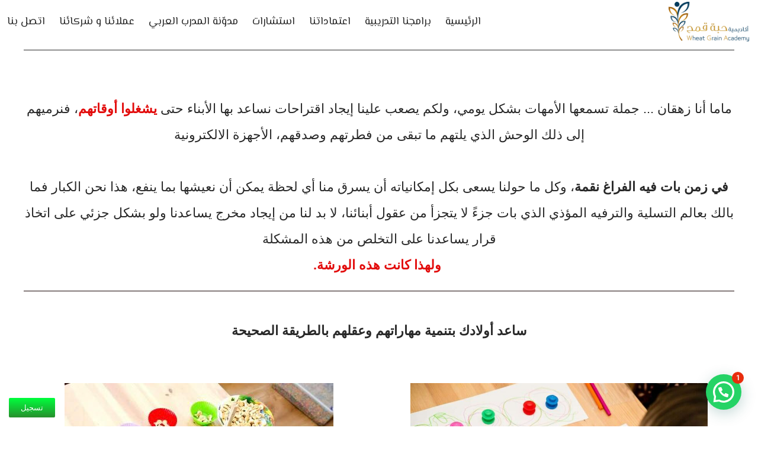

--- FILE ---
content_type: text/html; charset=UTF-8
request_url: https://www.wga.academy/tarweeh/
body_size: 38425
content:
<!DOCTYPE html><html class="html" dir="rtl" lang="ar"><head><meta charset="UTF-8"><link rel="profile" href="https://gmpg.org/xfn/11"><meta name='robots' content='index, follow, max-image-preview:large, max-snippet:-1, max-video-preview:-1' /><style>img:is([sizes="auto" i], [sizes^="auto," i]) { contain-intrinsic-size: 3000px 1500px }</style><link rel="pingback" href="https://www.wga.academy/xmlrpc.php"><meta name="viewport" content="width=device-width, initial-scale=1"><title>ورشة ترويح (حلول مقترحة لأنشطة وفعاليات لإشغال الأبناء بما ينفع) - أكاديمية حبة قمح</title><link rel="canonical" href="https://www.wga.academy/tarweeh/" /><meta property="og:locale" content="ar_AR" /><meta property="og:type" content="article" /><meta property="og:title" content="ورشة ترويح (حلول مقترحة لأنشطة وفعاليات لإشغال الأبناء بما ينفع) - أكاديمية حبة قمح" /><meta property="og:description" content="ماما أنا زهقان ... جملة تسمعها الأمهات بشكل يومي، ولكم يصعب علينا إيجاد اقتراحات نساعد بها الأبناء حتى&nbsp;يشغلوا أوقاتهم، فنرميهم إلى ذلك الوحش الذي يلتهم ما تبقى من فطرتهم وصدقهم، الأجهزة الالكترونيةفي زمن بات فيه الفراغ نقمة، وكل ما حولنا يسعى بكل إمكانياته أن يسرق منا أي لحظة يمكن أن نعيشها بما ينفع، هذا نحن [&hellip;]" /><meta property="og:url" content="https://www.wga.academy/tarweeh/" /><meta property="og:site_name" content="أكاديمية حبة قمح" /><meta property="article:publisher" content="https://www.facebook.com/academy.wga" /><meta property="article:published_time" content="2022-03-08T10:12:57+00:00" /><meta property="article:modified_time" content="2022-05-11T07:46:48+00:00" /><meta property="og:image" content="https://www.wga.academy/wp-content/uploads/2022/03/WhatsApp-Image-2022-03-10-at-12.09.14-PM.jpeg" /><meta property="og:image:width" content="1280" /><meta property="og:image:height" content="726" /><meta property="og:image:type" content="image/jpeg" /><meta name="author" content="admin-site" /><meta name="twitter:card" content="summary_large_image" /><meta name="twitter:label1" content="كُتب بواسطة" /><meta name="twitter:data1" content="admin-site" /><meta name="twitter:label2" content="وقت القراءة المُقدّر" /><meta name="twitter:data2" content="3 دقائق" /> <script type="application/ld+json" class="yoast-schema-graph">{"@context":"https://schema.org","@graph":[{"@type":"Article","@id":"https://www.wga.academy/tarweeh/#article","isPartOf":{"@id":"https://www.wga.academy/tarweeh/"},"author":{"name":"admin-site","@id":"https://www.wga.academy/#/schema/person/e69d4709e36976f0b8057cb8d7e97823"},"headline":"ورشة ترويح (حلول مقترحة لأنشطة وفعاليات لإشغال الأبناء بما ينفع)","datePublished":"2022-03-08T10:12:57+00:00","dateModified":"2022-05-11T07:46:48+00:00","mainEntityOfPage":{"@id":"https://www.wga.academy/tarweeh/"},"wordCount":15,"commentCount":0,"publisher":{"@id":"https://www.wga.academy/#organization"},"image":{"@id":"https://www.wga.academy/tarweeh/#primaryimage"},"thumbnailUrl":"https://www.wga.academy/wp-content/uploads/2022/03/WhatsApp-Image-2022-03-10-at-12.09.14-PM.jpeg","articleSection":{"0":"الدورات التدريبية للأفراد","1":"جميع الدورات","2":"دورات الإرشاد والتربية","4":"مركز بنيان لتمكين الأسرة"},"inLanguage":"ar","potentialAction":[{"@type":"CommentAction","name":"Comment","target":["https://www.wga.academy/tarweeh/#respond"]}]},{"@type":"WebPage","@id":"https://www.wga.academy/tarweeh/","url":"https://www.wga.academy/tarweeh/","name":"ورشة ترويح (حلول مقترحة لأنشطة وفعاليات لإشغال الأبناء بما ينفع) - أكاديمية حبة قمح","isPartOf":{"@id":"https://www.wga.academy/#website"},"primaryImageOfPage":{"@id":"https://www.wga.academy/tarweeh/#primaryimage"},"image":{"@id":"https://www.wga.academy/tarweeh/#primaryimage"},"thumbnailUrl":"https://www.wga.academy/wp-content/uploads/2022/03/WhatsApp-Image-2022-03-10-at-12.09.14-PM.jpeg","datePublished":"2022-03-08T10:12:57+00:00","dateModified":"2022-05-11T07:46:48+00:00","breadcrumb":{"@id":"https://www.wga.academy/tarweeh/#breadcrumb"},"inLanguage":"ar","potentialAction":[{"@type":"ReadAction","target":["https://www.wga.academy/tarweeh/"]}]},{"@type":"ImageObject","inLanguage":"ar","@id":"https://www.wga.academy/tarweeh/#primaryimage","url":"https://www.wga.academy/wp-content/uploads/2022/03/WhatsApp-Image-2022-03-10-at-12.09.14-PM.jpeg","contentUrl":"https://www.wga.academy/wp-content/uploads/2022/03/WhatsApp-Image-2022-03-10-at-12.09.14-PM.jpeg","width":1280,"height":726},{"@type":"BreadcrumbList","@id":"https://www.wga.academy/tarweeh/#breadcrumb","itemListElement":[{"@type":"ListItem","position":1,"name":"Home","item":"https://www.wga.academy/"},{"@type":"ListItem","position":2,"name":"Blog","item":"https://www.wga.academy/blog/"},{"@type":"ListItem","position":3,"name":"ورشة ترويح (حلول مقترحة لأنشطة وفعاليات لإشغال الأبناء بما ينفع)"}]},{"@type":"WebSite","@id":"https://www.wga.academy/#website","url":"https://www.wga.academy/","name":"أكاديمية حبة قمح","description":"دورات تدريبية احترافية","publisher":{"@id":"https://www.wga.academy/#organization"},"potentialAction":[{"@type":"SearchAction","target":{"@type":"EntryPoint","urlTemplate":"https://www.wga.academy/?s={search_term_string}"},"query-input":{"@type":"PropertyValueSpecification","valueRequired":true,"valueName":"search_term_string"}}],"inLanguage":"ar"},{"@type":"Organization","@id":"https://www.wga.academy/#organization","name":"أكاديمية حبة قمح لتطوير الموارد البشرية","url":"https://www.wga.academy/","logo":{"@type":"ImageObject","inLanguage":"ar","@id":"https://www.wga.academy/#/schema/logo/image/","url":"https://www.wga.academy/wp-content/uploads/2018/09/logo-logo-300.png","contentUrl":"https://www.wga.academy/wp-content/uploads/2018/09/logo-logo-300.png","width":300,"height":147,"caption":"أكاديمية حبة قمح لتطوير الموارد البشرية"},"image":{"@id":"https://www.wga.academy/#/schema/logo/image/"},"sameAs":["https://www.facebook.com/academy.wga","https://www.instagram.com/academy.wga/","https://www.youtube.com/channel/UCkEqRvhFR8bZ3z3Qc1MNVGw"]},{"@type":"Person","@id":"https://www.wga.academy/#/schema/person/e69d4709e36976f0b8057cb8d7e97823","name":"admin-site","url":"https://www.wga.academy/author/admin-site/"}]}</script> <link rel='dns-prefetch' href='//accounts.google.com' /><link rel='dns-prefetch' href='//apis.google.com' /><link rel='dns-prefetch' href='//www.google.com' /><link rel='dns-prefetch' href='//fonts.googleapis.com' /><link rel="alternate" type="application/rss+xml" title="أكاديمية حبة قمح &laquo; الخلاصة" href="https://www.wga.academy/feed/" /><link rel="alternate" type="application/rss+xml" title="أكاديمية حبة قمح &laquo; خلاصة التعليقات" href="https://www.wga.academy/comments/feed/" /><link rel="alternate" type="application/rss+xml" title="أكاديمية حبة قمح &laquo; ورشة ترويح (حلول مقترحة لأنشطة وفعاليات لإشغال الأبناء بما ينفع) خلاصة التعليقات" href="https://www.wga.academy/tarweeh/feed/" /> <script>window._wpemojiSettings = {"baseUrl":"https:\/\/s.w.org\/images\/core\/emoji\/16.0.1\/72x72\/","ext":".png","svgUrl":"https:\/\/s.w.org\/images\/core\/emoji\/16.0.1\/svg\/","svgExt":".svg","source":{"concatemoji":"https:\/\/www.wga.academy\/wp-includes\/js\/wp-emoji-release.min.js?ver=34e406f81bb1753b4ec2be79fad84d5d"}};
/*! This file is auto-generated */
!function(s,n){var o,i,e;function c(e){try{var t={supportTests:e,timestamp:(new Date).valueOf()};sessionStorage.setItem(o,JSON.stringify(t))}catch(e){}}function p(e,t,n){e.clearRect(0,0,e.canvas.width,e.canvas.height),e.fillText(t,0,0);var t=new Uint32Array(e.getImageData(0,0,e.canvas.width,e.canvas.height).data),a=(e.clearRect(0,0,e.canvas.width,e.canvas.height),e.fillText(n,0,0),new Uint32Array(e.getImageData(0,0,e.canvas.width,e.canvas.height).data));return t.every(function(e,t){return e===a[t]})}function u(e,t){e.clearRect(0,0,e.canvas.width,e.canvas.height),e.fillText(t,0,0);for(var n=e.getImageData(16,16,1,1),a=0;a<n.data.length;a++)if(0!==n.data[a])return!1;return!0}function f(e,t,n,a){switch(t){case"flag":return n(e,"\ud83c\udff3\ufe0f\u200d\u26a7\ufe0f","\ud83c\udff3\ufe0f\u200b\u26a7\ufe0f")?!1:!n(e,"\ud83c\udde8\ud83c\uddf6","\ud83c\udde8\u200b\ud83c\uddf6")&&!n(e,"\ud83c\udff4\udb40\udc67\udb40\udc62\udb40\udc65\udb40\udc6e\udb40\udc67\udb40\udc7f","\ud83c\udff4\u200b\udb40\udc67\u200b\udb40\udc62\u200b\udb40\udc65\u200b\udb40\udc6e\u200b\udb40\udc67\u200b\udb40\udc7f");case"emoji":return!a(e,"\ud83e\udedf")}return!1}function g(e,t,n,a){var r="undefined"!=typeof WorkerGlobalScope&&self instanceof WorkerGlobalScope?new OffscreenCanvas(300,150):s.createElement("canvas"),o=r.getContext("2d",{willReadFrequently:!0}),i=(o.textBaseline="top",o.font="600 32px Arial",{});return e.forEach(function(e){i[e]=t(o,e,n,a)}),i}function t(e){var t=s.createElement("script");t.src=e,t.defer=!0,s.head.appendChild(t)}"undefined"!=typeof Promise&&(o="wpEmojiSettingsSupports",i=["flag","emoji"],n.supports={everything:!0,everythingExceptFlag:!0},e=new Promise(function(e){s.addEventListener("DOMContentLoaded",e,{once:!0})}),new Promise(function(t){var n=function(){try{var e=JSON.parse(sessionStorage.getItem(o));if("object"==typeof e&&"number"==typeof e.timestamp&&(new Date).valueOf()<e.timestamp+604800&&"object"==typeof e.supportTests)return e.supportTests}catch(e){}return null}();if(!n){if("undefined"!=typeof Worker&&"undefined"!=typeof OffscreenCanvas&&"undefined"!=typeof URL&&URL.createObjectURL&&"undefined"!=typeof Blob)try{var e="postMessage("+g.toString()+"("+[JSON.stringify(i),f.toString(),p.toString(),u.toString()].join(",")+"));",a=new Blob([e],{type:"text/javascript"}),r=new Worker(URL.createObjectURL(a),{name:"wpTestEmojiSupports"});return void(r.onmessage=function(e){c(n=e.data),r.terminate(),t(n)})}catch(e){}c(n=g(i,f,p,u))}t(n)}).then(function(e){for(var t in e)n.supports[t]=e[t],n.supports.everything=n.supports.everything&&n.supports[t],"flag"!==t&&(n.supports.everythingExceptFlag=n.supports.everythingExceptFlag&&n.supports[t]);n.supports.everythingExceptFlag=n.supports.everythingExceptFlag&&!n.supports.flag,n.DOMReady=!1,n.readyCallback=function(){n.DOMReady=!0}}).then(function(){return e}).then(function(){var e;n.supports.everything||(n.readyCallback(),(e=n.source||{}).concatemoji?t(e.concatemoji):e.wpemoji&&e.twemoji&&(t(e.twemoji),t(e.wpemoji)))}))}((window,document),window._wpemojiSettings);</script> <link data-optimized="2" rel="stylesheet" href="https://www.wga.academy/wp-content/litespeed/css/c2d9bb08ed66111e1083660a8df62387.css?ver=31afc" /><style id='wp-emoji-styles-inline-css'>img.wp-smiley, img.emoji {
		display: inline !important;
		border: none !important;
		box-shadow: none !important;
		height: 1em !important;
		width: 1em !important;
		margin: 0 0.07em !important;
		vertical-align: -0.1em !important;
		background: none !important;
		padding: 0 !important;
	}</style><style id='wp-block-library-theme-inline-css'>.wp-block-audio :where(figcaption){color:#555;font-size:13px;text-align:center}.is-dark-theme .wp-block-audio :where(figcaption){color:#ffffffa6}.wp-block-audio{margin:0 0 1em}.wp-block-code{border:1px solid #ccc;border-radius:4px;font-family:Menlo,Consolas,monaco,monospace;padding:.8em 1em}.wp-block-embed :where(figcaption){color:#555;font-size:13px;text-align:center}.is-dark-theme .wp-block-embed :where(figcaption){color:#ffffffa6}.wp-block-embed{margin:0 0 1em}.blocks-gallery-caption{color:#555;font-size:13px;text-align:center}.is-dark-theme .blocks-gallery-caption{color:#ffffffa6}:root :where(.wp-block-image figcaption){color:#555;font-size:13px;text-align:center}.is-dark-theme :root :where(.wp-block-image figcaption){color:#ffffffa6}.wp-block-image{margin:0 0 1em}.wp-block-pullquote{border-bottom:4px solid;border-top:4px solid;color:currentColor;margin-bottom:1.75em}.wp-block-pullquote cite,.wp-block-pullquote footer,.wp-block-pullquote__citation{color:currentColor;font-size:.8125em;font-style:normal;text-transform:uppercase}.wp-block-quote{border-left:.25em solid;margin:0 0 1.75em;padding-left:1em}.wp-block-quote cite,.wp-block-quote footer{color:currentColor;font-size:.8125em;font-style:normal;position:relative}.wp-block-quote:where(.has-text-align-right){border-left:none;border-right:.25em solid;padding-left:0;padding-right:1em}.wp-block-quote:where(.has-text-align-center){border:none;padding-left:0}.wp-block-quote.is-large,.wp-block-quote.is-style-large,.wp-block-quote:where(.is-style-plain){border:none}.wp-block-search .wp-block-search__label{font-weight:700}.wp-block-search__button{border:1px solid #ccc;padding:.375em .625em}:where(.wp-block-group.has-background){padding:1.25em 2.375em}.wp-block-separator.has-css-opacity{opacity:.4}.wp-block-separator{border:none;border-bottom:2px solid;margin-left:auto;margin-right:auto}.wp-block-separator.has-alpha-channel-opacity{opacity:1}.wp-block-separator:not(.is-style-wide):not(.is-style-dots){width:100px}.wp-block-separator.has-background:not(.is-style-dots){border-bottom:none;height:1px}.wp-block-separator.has-background:not(.is-style-wide):not(.is-style-dots){height:2px}.wp-block-table{margin:0 0 1em}.wp-block-table td,.wp-block-table th{word-break:normal}.wp-block-table :where(figcaption){color:#555;font-size:13px;text-align:center}.is-dark-theme .wp-block-table :where(figcaption){color:#ffffffa6}.wp-block-video :where(figcaption){color:#555;font-size:13px;text-align:center}.is-dark-theme .wp-block-video :where(figcaption){color:#ffffffa6}.wp-block-video{margin:0 0 1em}:root :where(.wp-block-template-part.has-background){margin-bottom:0;margin-top:0;padding:1.25em 2.375em}</style><style id='classic-theme-styles-inline-css'>/*! This file is auto-generated */
.wp-block-button__link{color:#fff;background-color:#32373c;border-radius:9999px;box-shadow:none;text-decoration:none;padding:calc(.667em + 2px) calc(1.333em + 2px);font-size:1.125em}.wp-block-file__button{background:#32373c;color:#fff;text-decoration:none}</style><style id='joinchat-button-style-inline-css'>.wp-block-joinchat-button{border:none!important;text-align:center}.wp-block-joinchat-button figure{display:table;margin:0 auto;padding:0}.wp-block-joinchat-button figcaption{font:normal normal 400 .6em/2em var(--wp--preset--font-family--system-font,sans-serif);margin:0;padding:0}.wp-block-joinchat-button .joinchat-button__qr{background-color:#fff;border:6px solid #25d366;border-radius:30px;box-sizing:content-box;display:block;height:200px;margin:auto;overflow:hidden;padding:10px;width:200px}.wp-block-joinchat-button .joinchat-button__qr canvas,.wp-block-joinchat-button .joinchat-button__qr img{display:block;margin:auto}.wp-block-joinchat-button .joinchat-button__link{align-items:center;background-color:#25d366;border:6px solid #25d366;border-radius:30px;display:inline-flex;flex-flow:row nowrap;justify-content:center;line-height:1.25em;margin:0 auto;text-decoration:none}.wp-block-joinchat-button .joinchat-button__link:before{background:transparent var(--joinchat-ico) no-repeat center;background-size:100%;content:"";display:block;height:1.5em;margin:-.75em .75em -.75em 0;width:1.5em}.wp-block-joinchat-button figure+.joinchat-button__link{margin-top:10px}@media (orientation:landscape)and (min-height:481px),(orientation:portrait)and (min-width:481px){.wp-block-joinchat-button.joinchat-button--qr-only figure+.joinchat-button__link{display:none}}@media (max-width:480px),(orientation:landscape)and (max-height:480px){.wp-block-joinchat-button figure{display:none}}</style><style id='global-styles-inline-css'>:root{--wp--preset--aspect-ratio--square: 1;--wp--preset--aspect-ratio--4-3: 4/3;--wp--preset--aspect-ratio--3-4: 3/4;--wp--preset--aspect-ratio--3-2: 3/2;--wp--preset--aspect-ratio--2-3: 2/3;--wp--preset--aspect-ratio--16-9: 16/9;--wp--preset--aspect-ratio--9-16: 9/16;--wp--preset--color--black: #000000;--wp--preset--color--cyan-bluish-gray: #abb8c3;--wp--preset--color--white: #ffffff;--wp--preset--color--pale-pink: #f78da7;--wp--preset--color--vivid-red: #cf2e2e;--wp--preset--color--luminous-vivid-orange: #ff6900;--wp--preset--color--luminous-vivid-amber: #fcb900;--wp--preset--color--light-green-cyan: #7bdcb5;--wp--preset--color--vivid-green-cyan: #00d084;--wp--preset--color--pale-cyan-blue: #8ed1fc;--wp--preset--color--vivid-cyan-blue: #0693e3;--wp--preset--color--vivid-purple: #9b51e0;--wp--preset--gradient--vivid-cyan-blue-to-vivid-purple: linear-gradient(135deg,rgba(6,147,227,1) 0%,rgb(155,81,224) 100%);--wp--preset--gradient--light-green-cyan-to-vivid-green-cyan: linear-gradient(135deg,rgb(122,220,180) 0%,rgb(0,208,130) 100%);--wp--preset--gradient--luminous-vivid-amber-to-luminous-vivid-orange: linear-gradient(135deg,rgba(252,185,0,1) 0%,rgba(255,105,0,1) 100%);--wp--preset--gradient--luminous-vivid-orange-to-vivid-red: linear-gradient(135deg,rgba(255,105,0,1) 0%,rgb(207,46,46) 100%);--wp--preset--gradient--very-light-gray-to-cyan-bluish-gray: linear-gradient(135deg,rgb(238,238,238) 0%,rgb(169,184,195) 100%);--wp--preset--gradient--cool-to-warm-spectrum: linear-gradient(135deg,rgb(74,234,220) 0%,rgb(151,120,209) 20%,rgb(207,42,186) 40%,rgb(238,44,130) 60%,rgb(251,105,98) 80%,rgb(254,248,76) 100%);--wp--preset--gradient--blush-light-purple: linear-gradient(135deg,rgb(255,206,236) 0%,rgb(152,150,240) 100%);--wp--preset--gradient--blush-bordeaux: linear-gradient(135deg,rgb(254,205,165) 0%,rgb(254,45,45) 50%,rgb(107,0,62) 100%);--wp--preset--gradient--luminous-dusk: linear-gradient(135deg,rgb(255,203,112) 0%,rgb(199,81,192) 50%,rgb(65,88,208) 100%);--wp--preset--gradient--pale-ocean: linear-gradient(135deg,rgb(255,245,203) 0%,rgb(182,227,212) 50%,rgb(51,167,181) 100%);--wp--preset--gradient--electric-grass: linear-gradient(135deg,rgb(202,248,128) 0%,rgb(113,206,126) 100%);--wp--preset--gradient--midnight: linear-gradient(135deg,rgb(2,3,129) 0%,rgb(40,116,252) 100%);--wp--preset--font-size--small: 13px;--wp--preset--font-size--medium: 20px;--wp--preset--font-size--large: 36px;--wp--preset--font-size--x-large: 42px;--wp--preset--spacing--20: 0.44rem;--wp--preset--spacing--30: 0.67rem;--wp--preset--spacing--40: 1rem;--wp--preset--spacing--50: 1.5rem;--wp--preset--spacing--60: 2.25rem;--wp--preset--spacing--70: 3.38rem;--wp--preset--spacing--80: 5.06rem;--wp--preset--shadow--natural: 6px 6px 9px rgba(0, 0, 0, 0.2);--wp--preset--shadow--deep: 12px 12px 50px rgba(0, 0, 0, 0.4);--wp--preset--shadow--sharp: 6px 6px 0px rgba(0, 0, 0, 0.2);--wp--preset--shadow--outlined: 6px 6px 0px -3px rgba(255, 255, 255, 1), 6px 6px rgba(0, 0, 0, 1);--wp--preset--shadow--crisp: 6px 6px 0px rgba(0, 0, 0, 1);}:where(.is-layout-flex){gap: 0.5em;}:where(.is-layout-grid){gap: 0.5em;}body .is-layout-flex{display: flex;}.is-layout-flex{flex-wrap: wrap;align-items: center;}.is-layout-flex > :is(*, div){margin: 0;}body .is-layout-grid{display: grid;}.is-layout-grid > :is(*, div){margin: 0;}:where(.wp-block-columns.is-layout-flex){gap: 2em;}:where(.wp-block-columns.is-layout-grid){gap: 2em;}:where(.wp-block-post-template.is-layout-flex){gap: 1.25em;}:where(.wp-block-post-template.is-layout-grid){gap: 1.25em;}.has-black-color{color: var(--wp--preset--color--black) !important;}.has-cyan-bluish-gray-color{color: var(--wp--preset--color--cyan-bluish-gray) !important;}.has-white-color{color: var(--wp--preset--color--white) !important;}.has-pale-pink-color{color: var(--wp--preset--color--pale-pink) !important;}.has-vivid-red-color{color: var(--wp--preset--color--vivid-red) !important;}.has-luminous-vivid-orange-color{color: var(--wp--preset--color--luminous-vivid-orange) !important;}.has-luminous-vivid-amber-color{color: var(--wp--preset--color--luminous-vivid-amber) !important;}.has-light-green-cyan-color{color: var(--wp--preset--color--light-green-cyan) !important;}.has-vivid-green-cyan-color{color: var(--wp--preset--color--vivid-green-cyan) !important;}.has-pale-cyan-blue-color{color: var(--wp--preset--color--pale-cyan-blue) !important;}.has-vivid-cyan-blue-color{color: var(--wp--preset--color--vivid-cyan-blue) !important;}.has-vivid-purple-color{color: var(--wp--preset--color--vivid-purple) !important;}.has-black-background-color{background-color: var(--wp--preset--color--black) !important;}.has-cyan-bluish-gray-background-color{background-color: var(--wp--preset--color--cyan-bluish-gray) !important;}.has-white-background-color{background-color: var(--wp--preset--color--white) !important;}.has-pale-pink-background-color{background-color: var(--wp--preset--color--pale-pink) !important;}.has-vivid-red-background-color{background-color: var(--wp--preset--color--vivid-red) !important;}.has-luminous-vivid-orange-background-color{background-color: var(--wp--preset--color--luminous-vivid-orange) !important;}.has-luminous-vivid-amber-background-color{background-color: var(--wp--preset--color--luminous-vivid-amber) !important;}.has-light-green-cyan-background-color{background-color: var(--wp--preset--color--light-green-cyan) !important;}.has-vivid-green-cyan-background-color{background-color: var(--wp--preset--color--vivid-green-cyan) !important;}.has-pale-cyan-blue-background-color{background-color: var(--wp--preset--color--pale-cyan-blue) !important;}.has-vivid-cyan-blue-background-color{background-color: var(--wp--preset--color--vivid-cyan-blue) !important;}.has-vivid-purple-background-color{background-color: var(--wp--preset--color--vivid-purple) !important;}.has-black-border-color{border-color: var(--wp--preset--color--black) !important;}.has-cyan-bluish-gray-border-color{border-color: var(--wp--preset--color--cyan-bluish-gray) !important;}.has-white-border-color{border-color: var(--wp--preset--color--white) !important;}.has-pale-pink-border-color{border-color: var(--wp--preset--color--pale-pink) !important;}.has-vivid-red-border-color{border-color: var(--wp--preset--color--vivid-red) !important;}.has-luminous-vivid-orange-border-color{border-color: var(--wp--preset--color--luminous-vivid-orange) !important;}.has-luminous-vivid-amber-border-color{border-color: var(--wp--preset--color--luminous-vivid-amber) !important;}.has-light-green-cyan-border-color{border-color: var(--wp--preset--color--light-green-cyan) !important;}.has-vivid-green-cyan-border-color{border-color: var(--wp--preset--color--vivid-green-cyan) !important;}.has-pale-cyan-blue-border-color{border-color: var(--wp--preset--color--pale-cyan-blue) !important;}.has-vivid-cyan-blue-border-color{border-color: var(--wp--preset--color--vivid-cyan-blue) !important;}.has-vivid-purple-border-color{border-color: var(--wp--preset--color--vivid-purple) !important;}.has-vivid-cyan-blue-to-vivid-purple-gradient-background{background: var(--wp--preset--gradient--vivid-cyan-blue-to-vivid-purple) !important;}.has-light-green-cyan-to-vivid-green-cyan-gradient-background{background: var(--wp--preset--gradient--light-green-cyan-to-vivid-green-cyan) !important;}.has-luminous-vivid-amber-to-luminous-vivid-orange-gradient-background{background: var(--wp--preset--gradient--luminous-vivid-amber-to-luminous-vivid-orange) !important;}.has-luminous-vivid-orange-to-vivid-red-gradient-background{background: var(--wp--preset--gradient--luminous-vivid-orange-to-vivid-red) !important;}.has-very-light-gray-to-cyan-bluish-gray-gradient-background{background: var(--wp--preset--gradient--very-light-gray-to-cyan-bluish-gray) !important;}.has-cool-to-warm-spectrum-gradient-background{background: var(--wp--preset--gradient--cool-to-warm-spectrum) !important;}.has-blush-light-purple-gradient-background{background: var(--wp--preset--gradient--blush-light-purple) !important;}.has-blush-bordeaux-gradient-background{background: var(--wp--preset--gradient--blush-bordeaux) !important;}.has-luminous-dusk-gradient-background{background: var(--wp--preset--gradient--luminous-dusk) !important;}.has-pale-ocean-gradient-background{background: var(--wp--preset--gradient--pale-ocean) !important;}.has-electric-grass-gradient-background{background: var(--wp--preset--gradient--electric-grass) !important;}.has-midnight-gradient-background{background: var(--wp--preset--gradient--midnight) !important;}.has-small-font-size{font-size: var(--wp--preset--font-size--small) !important;}.has-medium-font-size{font-size: var(--wp--preset--font-size--medium) !important;}.has-large-font-size{font-size: var(--wp--preset--font-size--large) !important;}.has-x-large-font-size{font-size: var(--wp--preset--font-size--x-large) !important;}
:where(.wp-block-post-template.is-layout-flex){gap: 1.25em;}:where(.wp-block-post-template.is-layout-grid){gap: 1.25em;}
:where(.wp-block-columns.is-layout-flex){gap: 2em;}:where(.wp-block-columns.is-layout-grid){gap: 2em;}
:root :where(.wp-block-pullquote){font-size: 1.5em;line-height: 1.6;}</style><style id='contact-form-7-inline-css'>.wpcf7 .wpcf7-recaptcha iframe {margin-bottom: 0;}.wpcf7 .wpcf7-recaptcha[data-align="center"] > div {margin: 0 auto;}.wpcf7 .wpcf7-recaptcha[data-align="right"] > div {margin: 0 0 0 auto;}</style><link rel='stylesheet' id='oceanwp-google-font-el-messiri-css' href='//fonts.googleapis.com/css?family=El+Messiri%3A100%2C200%2C300%2C400%2C500%2C600%2C700%2C800%2C900%2C100i%2C200i%2C300i%2C400i%2C500i%2C600i%2C700i%2C800i%2C900i&#038;subset=latin&#038;display=swap&#038;ver=34e406f81bb1753b4ec2be79fad84d5d' media='all' /><style id='elementor-icons-inline-css'>.elementor-add-new-section .elementor-add-templately-promo-button{
            background-color: #5d4fff;
            background-image: url(https://www.wga.academy/wp-content/plugins/essential-addons-for-elementor-lite/assets/admin/images/templately/logo-icon.svg);
            background-repeat: no-repeat;
            background-position: center center;
            position: relative;
        }
        
		.elementor-add-new-section .elementor-add-templately-promo-button > i{
            height: 12px;
        }
        
        body .elementor-add-new-section .elementor-add-section-area-button {
            margin-left: 0;
        }

		.elementor-add-new-section .elementor-add-templately-promo-button{
            background-color: #5d4fff;
            background-image: url(https://www.wga.academy/wp-content/plugins/essential-addons-for-elementor-lite/assets/admin/images/templately/logo-icon.svg);
            background-repeat: no-repeat;
            background-position: center center;
            position: relative;
        }
        
		.elementor-add-new-section .elementor-add-templately-promo-button > i{
            height: 12px;
        }
        
        body .elementor-add-new-section .elementor-add-section-area-button {
            margin-left: 0;
        }</style><link rel='stylesheet' id='elementor-gf-elmessiri-css' href='https://fonts.googleapis.com/css?family=El+Messiri:100,100italic,200,200italic,300,300italic,400,400italic,500,500italic,600,600italic,700,700italic,800,800italic,900,900italic&#038;display=auto' media='all' /><link rel='stylesheet' id='elementor-gf-robotoslab-css' href='https://fonts.googleapis.com/css?family=Roboto+Slab:100,100italic,200,200italic,300,300italic,400,400italic,500,500italic,600,600italic,700,700italic,800,800italic,900,900italic&#038;display=auto' media='all' /><link rel='stylesheet' id='elementor-gf-roboto-css' href='https://fonts.googleapis.com/css?family=Roboto:100,100italic,200,200italic,300,300italic,400,400italic,500,500italic,600,600italic,700,700italic,800,800italic,900,900italic&#038;display=auto' media='all' /> <script src="https://www.wga.academy/wp-includes/js/jquery/jquery.min.js?ver=3.7.1" id="jquery-core-js"></script> <script src="https://www.wga.academy/wp-includes/js/jquery/jquery-migrate.min.js?ver=3.4.1" id="jquery-migrate-js"></script> <script src="https://www.wga.academy/wp-includes/js/dist/hooks.min.js?ver=4d63a3d491d11ffd8ac6" id="wp-hooks-js"></script> <script src="https://www.wga.academy/wp-includes/js/dist/i18n.min.js?ver=5e580eb46a90c2b997e6" id="wp-i18n-js"></script> <script id="wp-i18n-js-after">wp.i18n.setLocaleData( { 'text direction\u0004ltr': [ 'rtl' ] } );</script> <script src="https://www.wga.academy/wp-content/plugins/piotnet-addons-for-elementor-pro/assets/js/minify/extension.min.js?ver=7.1.67" id="pafe-extension-js"></script> <script src="https://www.wga.academy/wp-content/plugins/piotnet-addons-for-elementor-pro/assets/js/minify/woocommerce-sales-funnels.min.js?ver=7.1.67" id="pafe-woocommerce-sales-funnels-script-js"></script> <script src="https://www.wga.academy/wp-content/plugins/piotnet-addons-for-elementor/assets/js/minify/extension.min.js?ver=2.4.36" id="pafe-extension-free-js"></script> <script src="https://www.wga.academy/wp-includes/js/jquery/ui/core.min.js?ver=1.13.3" id="jquery-ui-core-js"></script> <script src="https://www.wga.academy/wp-includes/js/jquery/ui/menu.min.js?ver=1.13.3" id="jquery-ui-menu-js"></script> <script src="https://www.wga.academy/wp-includes/js/dist/dom-ready.min.js?ver=f77871ff7694fffea381" id="wp-dom-ready-js"></script> <script id="wp-a11y-js-translations">( function( domain, translations ) {
	var localeData = translations.locale_data[ domain ] || translations.locale_data.messages;
	localeData[""].domain = domain;
	wp.i18n.setLocaleData( localeData, domain );
} )( "default", {"translation-revision-date":"2024-02-13 12:47:46+0000","generator":"GlotPress\/4.0.0-beta.2","domain":"messages","locale_data":{"messages":{"":{"domain":"messages","plural-forms":"nplurals=6; plural=(n == 0) ? 0 : ((n == 1) ? 1 : ((n == 2) ? 2 : ((n % 100 >= 3 && n % 100 <= 10) ? 3 : ((n % 100 >= 11 && n % 100 <= 99) ? 4 : 5))));","lang":"ar"},"Notifications":["\u0627\u0644\u0625\u0634\u0639\u0627\u0631\u0627\u062a"]}},"comment":{"reference":"wp-includes\/js\/dist\/a11y.js"}} );</script> <script src="https://www.wga.academy/wp-includes/js/dist/a11y.min.js?ver=3156534cc54473497e14" id="wp-a11y-js"></script> <script src="https://www.wga.academy/wp-includes/js/jquery/ui/autocomplete.min.js?ver=1.13.3" id="jquery-ui-autocomplete-js"></script> <script src="https://www.wga.academy/wp-includes/js/imagesloaded.min.js?ver=5.0.0" id="imagesloaded-js"></script> <script src="https://www.wga.academy/wp-includes/js/masonry.min.js?ver=4.2.2" id="masonry-js"></script> <script src="https://www.wga.academy/wp-includes/js/jquery/jquery.masonry.min.js?ver=3.1.2b" id="jquery-masonry-js"></script> <script id="tve_frontend-js-extra">var tve_frontend_options = {"ajaxurl":"https:\/\/www.wga.academy\/wp-admin\/admin-ajax.php","is_editor_page":"","page_events":[],"is_single":"1","social_fb_app_id":"","dash_url":"https:\/\/www.wga.academy\/wp-content\/plugins\/thrive-visual-editor\/thrive-dashboard","queried_object":{"ID":11274,"post_author":"3"},"query_vars":{"page":"","name":"tarweeh"},"$_POST":[],"translations":{"Copy":"Copy","empty_username":"ERROR: The username field is empty.","empty_password":"ERROR: The password field is empty.","empty_login":"ERROR: Enter a username or email address.","min_chars":"At least %s characters are needed","no_headings":"No headings found","registration_err":{"required_field":"<strong>Error<\/strong>: This field is required","required_email":"<strong>Error<\/strong>: Please type your email address","invalid_email":"<strong>Error<\/strong>: The email address isn&#8217;t correct","passwordmismatch":"<strong>Error<\/strong>: Password mismatch"}},"routes":{"posts":"https:\/\/www.wga.academy\/wp-json\/tcb\/v1\/posts","video_reporting":"https:\/\/www.wga.academy\/wp-json\/tcb\/v1\/video-reporting"},"nonce":"6b2ed84a70","allow_video_src":"","google_client_id":null,"google_api_key":null,"facebook_app_id":null,"lead_generation_custom_tag_apis":["activecampaign","aweber","convertkit","drip","klicktipp","mailchimp","sendlane","zapier"],"post_request_data":[],"user_profile_nonce":"6fab31d4a0","ip":"34.226.89.140","current_user":[],"post_id":"11274","post_title":"\u0648\u0631\u0634\u0629 \u062a\u0631\u0648\u064a\u062d (\u062d\u0644\u0648\u0644 \u0645\u0642\u062a\u0631\u062d\u0629 \u0644\u0623\u0646\u0634\u0637\u0629 \u0648\u0641\u0639\u0627\u0644\u064a\u0627\u062a \u0644\u0625\u0634\u063a\u0627\u0644 \u0627\u0644\u0623\u0628\u0646\u0627\u0621 \u0628\u0645\u0627 \u064a\u0646\u0641\u0639)","post_type":"post","post_url":"https:\/\/www.wga.academy\/tarweeh\/","is_lp":"","conditional_display":{"is_tooltip_dismissed":false}};</script> <script src="https://www.wga.academy/wp-content/plugins/thrive-visual-editor/editor/js/dist/modules/general.min.js?ver=10.8.1.1" id="tve_frontend-js"></script> <script src="https://www.wga.academy/wp-includes/js/plupload/moxie.min.js?ver=1.3.5.1" id="moxiejs-js"></script> <script src="https://www.google.com/recaptcha/api.js?hl=ar&amp;ver=34e406f81bb1753b4ec2be79fad84d5d" id="recaptcha-js"></script> <script src="https://www.wga.academy/wp-content/plugins/elementor/assets/lib/font-awesome/js/v4-shims.min.js?ver=1.0.0" id="font-awesome-4-shim-js"></script> <link rel="https://api.w.org/" href="https://www.wga.academy/wp-json/" /><link rel="alternate" title="JSON" type="application/json" href="https://www.wga.academy/wp-json/wp/v2/posts/11274" /><link rel="EditURI" type="application/rsd+xml" title="RSD" href="https://www.wga.academy/xmlrpc.php?rsd" /><link rel='shortlink' href='https://www.wga.academy/?p=11274' /><link rel="alternate" title="oEmbed (JSON)" type="application/json+oembed" href="https://www.wga.academy/wp-json/oembed/1.0/embed?url=https%3A%2F%2Fwww.wga.academy%2Ftarweeh%2F" /><link rel="alternate" title="oEmbed (XML)" type="text/xml+oembed" href="https://www.wga.academy/wp-json/oembed/1.0/embed?url=https%3A%2F%2Fwww.wga.academy%2Ftarweeh%2F&#038;format=xml" /> <script async src="https://www.googletagmanager.com/gtag/js?id=AW-824560188"></script> <script>window.dataLayer = window.dataLayer || [];
  function gtag(){dataLayer.push(arguments);}
  gtag('js', new Date());

  gtag('config', 'AW-824560188');</script> <script>gtag('event', 'page_view', {
    'send_to': 'AW-824560188',
    'value': 'replace with value',
    'items': [{
      'id': 'replace with value',
      'location_id': 'replace with value',
      'google_business_vertical': 'education'
    }]
  });</script> 
 <script>document.addEventListener( 'wpcf7mailsent', function( event ) {
    location = 'https://www.wga.academy/thanks-page/';
}, false );</script>  <script>(function(w,d,s,l,i){w[l]=w[l]||[];w[l].push({'gtm.start':
new Date().getTime(),event:'gtm.js'});var f=d.getElementsByTagName(s)[0],
j=d.createElement(s),dl=l!='dataLayer'?'&l='+l:'';j.async=true;j.src=
'https://www.googletagmanager.com/gtm.js?id='+i+dl;f.parentNode.insertBefore(j,f);
})(window,document,'script','dataLayer','GTM-PCXJ24X');</script> <noscript><iframe src="https://www.googletagmanager.com/ns.html?id=GTM-PCXJ24X"
height="0" width="0" style="display:none;visibility:hidden"></iframe></noscript> <script async src="https://www.googletagmanager.com/gtag/js?id=AW-824560188"></script> <script>window.dataLayer = window.dataLayer || [];
  function gtag(){dataLayer.push(arguments);}
  gtag('js', new Date());

  gtag('config', 'AW-824560188');</script> <meta name="facebook-domain-verification" content="qeqhffnqxrt40bw41yt2hhjr7g6h1i" />
<style type="text/css" id="tve_global_variables">:root{--tcb-color-0:rgb(255, 255, 255);--tcb-color-0-h:0;--tcb-color-0-s:0%;--tcb-color-0-l:100%;--tcb-color-0-a:1;--tcb-background-author-image:url(https://www.wga.academy/wp-content/plugins/thrive-visual-editor/editor/css/images/author_image.png);--tcb-background-user-image:url();--tcb-background-featured-image-thumbnail:url(https://www.wga.academy/wp-content/uploads/2022/03/WhatsApp-Image-2022-03-10-at-12.09.14-PM.jpeg);}</style><meta name="generator" content="Elementor 3.32.5; features: additional_custom_breakpoints; settings: css_print_method-external, google_font-enabled, font_display-auto"><style>.e-con.e-parent:nth-of-type(n+4):not(.e-lazyloaded):not(.e-no-lazyload),
				.e-con.e-parent:nth-of-type(n+4):not(.e-lazyloaded):not(.e-no-lazyload) * {
					background-image: none !important;
				}
				@media screen and (max-height: 1024px) {
					.e-con.e-parent:nth-of-type(n+3):not(.e-lazyloaded):not(.e-no-lazyload),
					.e-con.e-parent:nth-of-type(n+3):not(.e-lazyloaded):not(.e-no-lazyload) * {
						background-image: none !important;
					}
				}
				@media screen and (max-height: 640px) {
					.e-con.e-parent:nth-of-type(n+2):not(.e-lazyloaded):not(.e-no-lazyload),
					.e-con.e-parent:nth-of-type(n+2):not(.e-lazyloaded):not(.e-no-lazyload) * {
						background-image: none !important;
					}
				}</style><style type="text/css" id="thrive-default-styles"></style><link rel="icon" href="https://www.wga.academy/wp-content/uploads/2018/09/cropped-512-512-32x32.png" sizes="32x32" /><link rel="icon" href="https://www.wga.academy/wp-content/uploads/2018/09/cropped-512-512-192x192.png" sizes="192x192" /><link rel="apple-touch-icon" href="https://www.wga.academy/wp-content/uploads/2018/09/cropped-512-512-180x180.png" /><meta name="msapplication-TileImage" content="https://www.wga.academy/wp-content/uploads/2018/09/cropped-512-512-270x270.png" /><style class="tve_custom_style">@import url("//fonts.googleapis.com/css?family=Ubuntu:400,700,300&subset=latin");@media (min-width: 300px){[data-css="tve-u-17f68896ecf"]{font-size: 22px !important;}[data-css="tve-u-17f688ab6d1"] h3{margin: 0px !important;padding: 0px !important;}[data-css="tve-u-17f688ab6d1"] p{margin: 0px !important;padding: 0px !important;}:not(#tve) [data-css="tve-u-17f688ab6d7"]{font-size: 20px !important;color: rgb(21,1,1) !important;--tcb-applied-color:rgb(21,1,1) !important;--tve-applied-color:rgb(21,1,1) !important;}[data-css="tve-u-17f688ab6d6"]{max-width: 100%;background-image: none !important;margin: 0px 0px 40px !important;}[data-css="tve-u-17f688ab6cf"]{padding: 1px 20px 20px !important;margin-top: 50px !important;}[data-css="tve-u-17f688ab6d4"]{background-image: none !important;padding: 0px !important;margin-top: 0px !important;margin-bottom: 0px !important;}[data-css="tve-u-17f688ab6d5"]{line-height: 50px !important;}:not(#tve) [data-css="tve-u-17f688ab6d5"]{font-family: Ubuntu;font-weight: 400;color: rgb(255,255,255) !important;font-size: 47px !important;}[data-css="tve-u-17f688ab6d0"]{border-radius: 15px 15px 0px 0px;overflow: hidden;border: none;background-image: none !important;background-color: rgb(255,255,255) !important;}[data-css="tve-u-17f688ab6d3"]{border-radius: 0px;overflow: hidden;clip-path: url("#clip-bottom-db39dfa3ded37");-webkit-clip-path: url("#clip-bottom-db39dfa3ded37");background-image: none !important;background-color: rgb(63,81,181) !important;}[data-css="tve-u-17f688ab6d2"]{max-width: 110%;margin-left: -20px !important;margin-right: -20px !important;margin-top: 1px !important;padding-top: 20px !important;padding-bottom: 30px !important;}[data-css="tve-u-17f68938b35"]{width: 502px;--tve-alignment:center;float: none;margin-left: auto !important;margin-right: auto !important;}[data-css="tve-u-17f68a2ce12"]{width: 454px;--tve-alignment:center;float: none;margin-left: auto !important;margin-right: auto !important;}[data-css="tve-u-17f68a41c41"]{border-top: 1px solid rgb(40,40,40) !important;}:not(#tve) [data-css="tve-u-17f68a4bd82"]{font-size: 22px !important;}[data-css="tve-u-17f68a66038"]{color: rgb(21,1,1) !important;}[data-css="tve-u-17f68a6603a"]{color: rgb(21,1,1) !important;}[data-css="tve-u-17f68a69520"]{color: rgb(226,11,11) !important;}[data-css="tve-u-17f68a69522"]{color: rgb(226,11,11) !important;}[data-css="tve-u-17f68a6b1a5"]{color: rgb(226,11,11) !important;}:not(#tve) [data-css="tve-u-17f68ad6bf7"]{font-size: 22px !important;}[data-css="tve-u-17f68ad6f28"]{max-width: 49.9999%;}[data-css="tve-u-17f68ada781"]{border-top: 1px solid rgb(40,40,40) !important;}[data-css="tve-u-17f68adbb2a"]{border-top: 1px solid rgb(21,1,1) !important;}[data-css="tve-u-17f96f3b649"]{color: rgb(21,1,1) !important;}}@media (max-width: 1023px){[data-css="tve-u-17f688ab6d4"]{background-image: none !important;}:not(#tve) [data-css="tve-u-17f688ab6d5"]{font-size: 30px !important;}}@media (max-width: 767px){[data-css="tve-u-17f688ab6d2"]{max-width: 150%;}[data-css="tve-u-17f688ab6d3"]{clip-path: url("#clip-mobile-bottom-db39dfa3ded37");-webkit-clip-path: url("#clip-mobile-bottom-db39dfa3ded37");background-image: none !important;}[data-css="tve-u-17f688ab6d6"]{background-image: none !important;}[data-css="tve-u-17f688ab6d4"]{background-image: none !important;}:not(#tve) [data-css="tve-u-17f688ab6d5"]{font-size: 26px !important;}}</style><style>@media (max-width:766px) { .pafe-sticky-header-fixed-start-on-mobile { position: fixed !important; top: 0; width: 100%; z-index: 99; } } @media (min-width:767px) and (max-width:1023px) { .pafe-sticky-header-fixed-start-on-tablet { position: fixed !important; top: 0; width: 100%; z-index: 99; } } @media (min-width:1024px) { .pafe-sticky-header-fixed-start-on-desktop { position: fixed !important; top: 0; width: 100%; z-index: 99; } }</style><style>.pswp.pafe-lightbox-modal {display: none;}</style><style id="wp-custom-css">/* Margin top for the counter title of the home page */.elementor-widget-counter.counter-title .elementor-counter-title{margin-top:10px}/* Style select */form select{border-width:1px 1px 4px 1px;border-color:#ededed;height:54px;margin-top:3px}/* Loader in contact form */div.wpcf7 img.ajax-loader{display:block}/* Boxes in the Practice Areas page */.elementor-widget-image-box.areas-box .elementor-image-box-content{padding:20px}.elementor-widget-image-box.areas-box .elementor-image-box-content h3{margin-top:0}/* Boxes in the Attorneys page */.attorneys-boxes .elementor-widget-image-box,.attorneys-boxes .elementor-widget-divider{margin-bottom:10px}.attorneys-boxes .elementor-image-box-title{margin-bottom:4px}/* Buttons in the footer */#footer-widgets .footer-box .footer-btn{display:inline-block;font-size:12px;line-height:1;color:#cca876;border:1px solid #202326;border-radius:3px;padding:12px 15px;text-transform:uppercase;letter-spacing:1px}#footer-widgets .footer-box .footer-btn.first{margin-right:15px}#footer-widgets .footer-box .footer-btn:hover{background-color:#202326;color:#fff}/* Margin li contact info in the footer */#footer-widgets .contact-info-widget li{margin:0 0 14px}/* MailChimp input color in the footer */#footer-widgets .oceanwp-newsletter-form-wrap input[type="email"]{color:#a0a8b1}/* Responsive */@media (max-width:767px){.elementor-element.custom-icon-boxes .elementor-widget-container{margin:0}}/* ظبط تشيك بوكس فورم الاتصال */input[type="checkbox"]{-webkit-appearance:checkbox}/* ازالة مسافات الاحرف العربية */*{letter-spacing:0!important}</style><style type="text/css">/* Colors */a:hover,a.light:hover,.theme-heading .text::before,.theme-heading .text::after,#top-bar-content >a:hover,#top-bar-social li.oceanwp-email a:hover,#site-navigation-wrap .dropdown-menu >li >a:hover,#site-header.medium-header #medium-searchform button:hover,.oceanwp-mobile-menu-icon a:hover,.blog-entry.post .blog-entry-header .entry-title a:hover,.blog-entry.post .blog-entry-readmore a:hover,.blog-entry.thumbnail-entry .blog-entry-category a,ul.meta li a:hover,.dropcap,.single nav.post-navigation .nav-links .title,body .related-post-title a:hover,body #wp-calendar caption,body .contact-info-widget.default i,body .contact-info-widget.big-icons i,body .custom-links-widget .oceanwp-custom-links li a:hover,body .custom-links-widget .oceanwp-custom-links li a:hover:before,body .posts-thumbnails-widget li a:hover,body .social-widget li.oceanwp-email a:hover,.comment-author .comment-meta .comment-reply-link,#respond #cancel-comment-reply-link:hover,#footer-widgets .footer-box a:hover,#footer-bottom a:hover,#footer-bottom #footer-bottom-menu a:hover,.sidr a:hover,.sidr-class-dropdown-toggle:hover,.sidr-class-menu-item-has-children.active >a,.sidr-class-menu-item-has-children.active >a >.sidr-class-dropdown-toggle,input[type=checkbox]:checked:before{color:#cca876}.single nav.post-navigation .nav-links .title .owp-icon use,.blog-entry.post .blog-entry-readmore a:hover .owp-icon use,body .contact-info-widget.default .owp-icon use,body .contact-info-widget.big-icons .owp-icon use{stroke:#cca876}input[type="button"],input[type="reset"],input[type="submit"],button[type="submit"],.button,#site-navigation-wrap .dropdown-menu >li.btn >a >span,.thumbnail:hover i,.thumbnail:hover .link-post-svg-icon,.post-quote-content,.omw-modal .omw-close-modal,body .contact-info-widget.big-icons li:hover i,body .contact-info-widget.big-icons li:hover .owp-icon,body div.wpforms-container-full .wpforms-form input[type=submit],body div.wpforms-container-full .wpforms-form button[type=submit],body div.wpforms-container-full .wpforms-form .wpforms-page-button,.woocommerce-cart .wp-element-button,.woocommerce-checkout .wp-element-button,.wp-block-button__link{background-color:#cca876}.widget-title{border-color:#cca876}blockquote{border-color:#cca876}.wp-block-quote{border-color:#cca876}#searchform-dropdown{border-color:#cca876}.dropdown-menu .sub-menu{border-color:#cca876}.blog-entry.large-entry .blog-entry-readmore a:hover{border-color:#cca876}.oceanwp-newsletter-form-wrap input[type="email"]:focus{border-color:#cca876}.social-widget li.oceanwp-email a:hover{border-color:#cca876}#respond #cancel-comment-reply-link:hover{border-color:#cca876}body .contact-info-widget.big-icons li:hover i{border-color:#cca876}body .contact-info-widget.big-icons li:hover .owp-icon{border-color:#cca876}#footer-widgets .oceanwp-newsletter-form-wrap input[type="email"]:focus{border-color:#cca876}input[type="button"]:hover,input[type="reset"]:hover,input[type="submit"]:hover,button[type="submit"]:hover,input[type="button"]:focus,input[type="reset"]:focus,input[type="submit"]:focus,button[type="submit"]:focus,.button:hover,.button:focus,#site-navigation-wrap .dropdown-menu >li.btn >a:hover >span,.post-quote-author,.omw-modal .omw-close-modal:hover,body div.wpforms-container-full .wpforms-form input[type=submit]:hover,body div.wpforms-container-full .wpforms-form button[type=submit]:hover,body div.wpforms-container-full .wpforms-form .wpforms-page-button:hover,.woocommerce-cart .wp-element-button:hover,.woocommerce-checkout .wp-element-button:hover,.wp-block-button__link:hover{background-color:#92754c}table th,table td,hr,.content-area,body.content-left-sidebar #content-wrap .content-area,.content-left-sidebar .content-area,#top-bar-wrap,#site-header,#site-header.top-header #search-toggle,.dropdown-menu ul li,.centered-minimal-page-header,.blog-entry.post,.blog-entry.grid-entry .blog-entry-inner,.blog-entry.thumbnail-entry .blog-entry-bottom,.single-post .entry-title,.single .entry-share-wrap .entry-share,.single .entry-share,.single .entry-share ul li a,.single nav.post-navigation,.single nav.post-navigation .nav-links .nav-previous,#author-bio,#author-bio .author-bio-avatar,#author-bio .author-bio-social li a,#related-posts,#comments,.comment-body,#respond #cancel-comment-reply-link,#blog-entries .type-page,.page-numbers a,.page-numbers span:not(.elementor-screen-only),.page-links span,body #wp-calendar caption,body #wp-calendar th,body #wp-calendar tbody,body .contact-info-widget.default i,body .contact-info-widget.big-icons i,body .contact-info-widget.big-icons .owp-icon,body .contact-info-widget.default .owp-icon,body .posts-thumbnails-widget li,body .tagcloud a{border-color:rgba(232,6,6,0)}a:hover{color:#01004f}a:hover .owp-icon use{stroke:#01004f}body .theme-button,body input[type="submit"],body button[type="submit"],body button,body .button,body div.wpforms-container-full .wpforms-form input[type=submit],body div.wpforms-container-full .wpforms-form button[type=submit],body div.wpforms-container-full .wpforms-form .wpforms-page-button,.woocommerce-cart .wp-element-button,.woocommerce-checkout .wp-element-button,.wp-block-button__link{border-color:#ffffff}body .theme-button:hover,body input[type="submit"]:hover,body button[type="submit"]:hover,body button:hover,body .button:hover,body div.wpforms-container-full .wpforms-form input[type=submit]:hover,body div.wpforms-container-full .wpforms-form input[type=submit]:active,body div.wpforms-container-full .wpforms-form button[type=submit]:hover,body div.wpforms-container-full .wpforms-form button[type=submit]:active,body div.wpforms-container-full .wpforms-form .wpforms-page-button:hover,body div.wpforms-container-full .wpforms-form .wpforms-page-button:active,.woocommerce-cart .wp-element-button:hover,.woocommerce-checkout .wp-element-button:hover,.wp-block-button__link:hover{border-color:#ffffff}form input[type="text"],form input[type="password"],form input[type="email"],form input[type="url"],form input[type="date"],form input[type="month"],form input[type="time"],form input[type="datetime"],form input[type="datetime-local"],form input[type="week"],form input[type="number"],form input[type="search"],form input[type="tel"],form input[type="color"],form select,form textarea,.select2-container .select2-choice,.woocommerce .woocommerce-checkout .select2-container--default .select2-selection--single{border-color:#92754c}body div.wpforms-container-full .wpforms-form input[type=date],body div.wpforms-container-full .wpforms-form input[type=datetime],body div.wpforms-container-full .wpforms-form input[type=datetime-local],body div.wpforms-container-full .wpforms-form input[type=email],body div.wpforms-container-full .wpforms-form input[type=month],body div.wpforms-container-full .wpforms-form input[type=number],body div.wpforms-container-full .wpforms-form input[type=password],body div.wpforms-container-full .wpforms-form input[type=range],body div.wpforms-container-full .wpforms-form input[type=search],body div.wpforms-container-full .wpforms-form input[type=tel],body div.wpforms-container-full .wpforms-form input[type=text],body div.wpforms-container-full .wpforms-form input[type=time],body div.wpforms-container-full .wpforms-form input[type=url],body div.wpforms-container-full .wpforms-form input[type=week],body div.wpforms-container-full .wpforms-form select,body div.wpforms-container-full .wpforms-form textarea{border-color:#92754c}form input[type="text"]:focus,form input[type="password"]:focus,form input[type="email"]:focus,form input[type="tel"]:focus,form input[type="url"]:focus,form input[type="search"]:focus,form textarea:focus,.select2-drop-active,.select2-dropdown-open.select2-drop-above .select2-choice,.select2-dropdown-open.select2-drop-above .select2-choices,.select2-drop.select2-drop-above.select2-drop-active,.select2-container-active .select2-choice,.select2-container-active .select2-choices{border-color:#333333}body div.wpforms-container-full .wpforms-form input:focus,body div.wpforms-container-full .wpforms-form textarea:focus,body div.wpforms-container-full .wpforms-form select:focus{border-color:#333333}form input[type="text"],form input[type="password"],form input[type="email"],form input[type="url"],form input[type="date"],form input[type="month"],form input[type="time"],form input[type="datetime"],form input[type="datetime-local"],form input[type="week"],form input[type="number"],form input[type="search"],form input[type="tel"],form input[type="color"],form select,form textarea,.woocommerce .woocommerce-checkout .select2-container--default .select2-selection--single{background-color:#fcfcfc}body div.wpforms-container-full .wpforms-form input[type=date],body div.wpforms-container-full .wpforms-form input[type=datetime],body div.wpforms-container-full .wpforms-form input[type=datetime-local],body div.wpforms-container-full .wpforms-form input[type=email],body div.wpforms-container-full .wpforms-form input[type=month],body div.wpforms-container-full .wpforms-form input[type=number],body div.wpforms-container-full .wpforms-form input[type=password],body div.wpforms-container-full .wpforms-form input[type=range],body div.wpforms-container-full .wpforms-form input[type=search],body div.wpforms-container-full .wpforms-form input[type=tel],body div.wpforms-container-full .wpforms-form input[type=text],body div.wpforms-container-full .wpforms-form input[type=time],body div.wpforms-container-full .wpforms-form input[type=url],body div.wpforms-container-full .wpforms-form input[type=week],body div.wpforms-container-full .wpforms-form select,body div.wpforms-container-full .wpforms-form textarea{background-color:#fcfcfc}label,body div.wpforms-container-full .wpforms-form .wpforms-field-label{color:#333333}.page-header .page-header-title,.page-header.background-image-page-header .page-header-title{color:#ffffff}.site-breadcrumbs,.background-image-page-header .site-breadcrumbs{color:#ffffff}.site-breadcrumbs ul li .breadcrumb-sep,.site-breadcrumbs ol li .breadcrumb-sep{color:#ffffff}.site-breadcrumbs a,.background-image-page-header .site-breadcrumbs a{color:#ffffff}.site-breadcrumbs a .owp-icon use,.background-image-page-header .site-breadcrumbs a .owp-icon use{stroke:#ffffff}.site-breadcrumbs a:hover,.background-image-page-header .site-breadcrumbs a:hover{color:#bba795}.site-breadcrumbs a:hover .owp-icon use,.background-image-page-header .site-breadcrumbs a:hover .owp-icon use{stroke:#bba795}body{color:#282828}/* OceanWP Style Settings CSS */.theme-button,input[type="submit"],button[type="submit"],button,.button,body div.wpforms-container-full .wpforms-form input[type=submit],body div.wpforms-container-full .wpforms-form button[type=submit],body div.wpforms-container-full .wpforms-form .wpforms-page-button{border-style:solid}.theme-button,input[type="submit"],button[type="submit"],button,.button,body div.wpforms-container-full .wpforms-form input[type=submit],body div.wpforms-container-full .wpforms-form button[type=submit],body div.wpforms-container-full .wpforms-form .wpforms-page-button{border-width:1px}form input[type="text"],form input[type="password"],form input[type="email"],form input[type="url"],form input[type="date"],form input[type="month"],form input[type="time"],form input[type="datetime"],form input[type="datetime-local"],form input[type="week"],form input[type="number"],form input[type="search"],form input[type="tel"],form input[type="color"],form select,form textarea{padding:5px 13px 5px 13px}body div.wpforms-container-full .wpforms-form input[type=date],body div.wpforms-container-full .wpforms-form input[type=datetime],body div.wpforms-container-full .wpforms-form input[type=datetime-local],body div.wpforms-container-full .wpforms-form input[type=email],body div.wpforms-container-full .wpforms-form input[type=month],body div.wpforms-container-full .wpforms-form input[type=number],body div.wpforms-container-full .wpforms-form input[type=password],body div.wpforms-container-full .wpforms-form input[type=range],body div.wpforms-container-full .wpforms-form input[type=search],body div.wpforms-container-full .wpforms-form input[type=tel],body div.wpforms-container-full .wpforms-form input[type=text],body div.wpforms-container-full .wpforms-form input[type=time],body div.wpforms-container-full .wpforms-form input[type=url],body div.wpforms-container-full .wpforms-form input[type=week],body div.wpforms-container-full .wpforms-form select,body div.wpforms-container-full .wpforms-form textarea{padding:5px 13px 5px 13px;height:auto}form input[type="text"],form input[type="password"],form input[type="email"],form input[type="url"],form input[type="date"],form input[type="month"],form input[type="time"],form input[type="datetime"],form input[type="datetime-local"],form input[type="week"],form input[type="number"],form input[type="search"],form input[type="tel"],form input[type="color"],form select,form textarea{border-width:1px 1px 4px 1px}body div.wpforms-container-full .wpforms-form input[type=date],body div.wpforms-container-full .wpforms-form input[type=datetime],body div.wpforms-container-full .wpforms-form input[type=datetime-local],body div.wpforms-container-full .wpforms-form input[type=email],body div.wpforms-container-full .wpforms-form input[type=month],body div.wpforms-container-full .wpforms-form input[type=number],body div.wpforms-container-full .wpforms-form input[type=password],body div.wpforms-container-full .wpforms-form input[type=range],body div.wpforms-container-full .wpforms-form input[type=search],body div.wpforms-container-full .wpforms-form input[type=tel],body div.wpforms-container-full .wpforms-form input[type=text],body div.wpforms-container-full .wpforms-form input[type=time],body div.wpforms-container-full .wpforms-form input[type=url],body div.wpforms-container-full .wpforms-form input[type=week],body div.wpforms-container-full .wpforms-form select,body div.wpforms-container-full .wpforms-form textarea{border-width:1px 1px 4px 1px}form input[type="text"],form input[type="password"],form input[type="email"],form input[type="url"],form input[type="date"],form input[type="month"],form input[type="time"],form input[type="datetime"],form input[type="datetime-local"],form input[type="week"],form input[type="number"],form input[type="search"],form input[type="tel"],form input[type="color"],form select,form textarea,.woocommerce .woocommerce-checkout .select2-container--default .select2-selection--single{border-style:solid}body div.wpforms-container-full .wpforms-form input[type=date],body div.wpforms-container-full .wpforms-form input[type=datetime],body div.wpforms-container-full .wpforms-form input[type=datetime-local],body div.wpforms-container-full .wpforms-form input[type=email],body div.wpforms-container-full .wpforms-form input[type=month],body div.wpforms-container-full .wpforms-form input[type=number],body div.wpforms-container-full .wpforms-form input[type=password],body div.wpforms-container-full .wpforms-form input[type=range],body div.wpforms-container-full .wpforms-form input[type=search],body div.wpforms-container-full .wpforms-form input[type=tel],body div.wpforms-container-full .wpforms-form input[type=text],body div.wpforms-container-full .wpforms-form input[type=time],body div.wpforms-container-full .wpforms-form input[type=url],body div.wpforms-container-full .wpforms-form input[type=week],body div.wpforms-container-full .wpforms-form select,body div.wpforms-container-full .wpforms-form textarea{border-style:solid}form input[type="text"],form input[type="password"],form input[type="email"],form input[type="url"],form input[type="date"],form input[type="month"],form input[type="time"],form input[type="datetime"],form input[type="datetime-local"],form input[type="week"],form input[type="number"],form input[type="search"],form input[type="tel"],form input[type="color"],form select,form textarea{border-radius:3px}body div.wpforms-container-full .wpforms-form input[type=date],body div.wpforms-container-full .wpforms-form input[type=datetime],body div.wpforms-container-full .wpforms-form input[type=datetime-local],body div.wpforms-container-full .wpforms-form input[type=email],body div.wpforms-container-full .wpforms-form input[type=month],body div.wpforms-container-full .wpforms-form input[type=number],body div.wpforms-container-full .wpforms-form input[type=password],body div.wpforms-container-full .wpforms-form input[type=range],body div.wpforms-container-full .wpforms-form input[type=search],body div.wpforms-container-full .wpforms-form input[type=tel],body div.wpforms-container-full .wpforms-form input[type=text],body div.wpforms-container-full .wpforms-form input[type=time],body div.wpforms-container-full .wpforms-form input[type=url],body div.wpforms-container-full .wpforms-form input[type=week],body div.wpforms-container-full .wpforms-form select,body div.wpforms-container-full .wpforms-form textarea{border-radius:3px}.page-numbers a,.page-numbers span:not(.elementor-screen-only),.page-links span{border-width:2px}@media (max-width:768px){.page-numbers a,.page-numbers span:not(.elementor-screen-only),.page-links span{border-width:px}}@media (max-width:480px){.page-numbers a,.page-numbers span:not(.elementor-screen-only),.page-links span{border-width:px}}/* Header */#site-logo #site-logo-inner,.oceanwp-social-menu .social-menu-inner,#site-header.full_screen-header .menu-bar-inner,.after-header-content .after-header-content-inner{height:74px}#site-navigation-wrap .dropdown-menu >li >a,#site-navigation-wrap .dropdown-menu >li >span.opl-logout-link,.oceanwp-mobile-menu-icon a,.mobile-menu-close,.after-header-content-inner >a{line-height:74px}#site-header-inner{padding:0 15px 0 15px}#site-header.has-header-media .overlay-header-media{background-color:rgba(0,0,0,0.5)}#site-logo #site-logo-inner a img,#site-header.center-header #site-navigation-wrap .middle-site-logo a img{max-width:136px}#site-header #site-logo #site-logo-inner a img,#site-header.center-header #site-navigation-wrap .middle-site-logo a img{max-height:70px}#site-logo a.site-logo-text{color:#2c2c2c}.effect-one #site-navigation-wrap .dropdown-menu >li >a.menu-link >span:after,.effect-three #site-navigation-wrap .dropdown-menu >li >a.menu-link >span:after,.effect-five #site-navigation-wrap .dropdown-menu >li >a.menu-link >span:before,.effect-five #site-navigation-wrap .dropdown-menu >li >a.menu-link >span:after,.effect-nine #site-navigation-wrap .dropdown-menu >li >a.menu-link >span:before,.effect-nine #site-navigation-wrap .dropdown-menu >li >a.menu-link >span:after{background-color:#c2912f}.effect-four #site-navigation-wrap .dropdown-menu >li >a.menu-link >span:before,.effect-four #site-navigation-wrap .dropdown-menu >li >a.menu-link >span:after,.effect-seven #site-navigation-wrap .dropdown-menu >li >a.menu-link:hover >span:after,.effect-seven #site-navigation-wrap .dropdown-menu >li.sfHover >a.menu-link >span:after{color:#c2912f}.effect-seven #site-navigation-wrap .dropdown-menu >li >a.menu-link:hover >span:after,.effect-seven #site-navigation-wrap .dropdown-menu >li.sfHover >a.menu-link >span:after{text-shadow:10px 0 #c2912f,-10px 0 #c2912f}#site-navigation-wrap .dropdown-menu >li >a{padding:0 12px}#site-navigation-wrap .dropdown-menu >li >a,.oceanwp-mobile-menu-icon a,#searchform-header-replace-close{color:#2c2c2c}#site-navigation-wrap .dropdown-menu >li >a .owp-icon use,.oceanwp-mobile-menu-icon a .owp-icon use,#searchform-header-replace-close .owp-icon use{stroke:#2c2c2c}#site-navigation-wrap .dropdown-menu >li >a:hover,.oceanwp-mobile-menu-icon a:hover,#searchform-header-replace-close:hover{color:#a57c00}#site-navigation-wrap .dropdown-menu >li >a:hover .owp-icon use,.oceanwp-mobile-menu-icon a:hover .owp-icon use,#searchform-header-replace-close:hover .owp-icon use{stroke:#a57c00}.dropdown-menu .sub-menu{min-width:212px}.dropdown-menu .sub-menu,#searchform-dropdown,.current-shop-items-dropdown{border-color:#040138}.oceanwp-social-menu ul li a,.oceanwp-social-menu .colored ul li a,.oceanwp-social-menu .minimal ul li a,.oceanwp-social-menu .dark ul li a{font-size:15px}.oceanwp-social-menu ul li a .owp-icon,.oceanwp-social-menu .colored ul li a .owp-icon,.oceanwp-social-menu .minimal ul li a .owp-icon,.oceanwp-social-menu .dark ul li a .owp-icon{width:15px;height:15px}body .sidr a:hover,body .sidr-class-dropdown-toggle:hover,body .sidr-class-dropdown-toggle .fa,body .sidr-class-menu-item-has-children.active >a,body .sidr-class-menu-item-has-children.active >a >.sidr-class-dropdown-toggle,#mobile-dropdown ul li a:hover,#mobile-dropdown ul li a .dropdown-toggle:hover,#mobile-dropdown .menu-item-has-children.active >a,#mobile-dropdown .menu-item-has-children.active >a >.dropdown-toggle,#mobile-fullscreen ul li a:hover,#mobile-fullscreen .oceanwp-social-menu.simple-social ul li a:hover{color:#d19330}#mobile-fullscreen a.close:hover .close-icon-inner,#mobile-fullscreen a.close:hover .close-icon-inner::after{background-color:#d19330}/* Topbar */#top-bar-social li a:hover{color:#bba795!important}#top-bar-social li a:hover .owp-icon use{stroke:#bba795!important}#top-bar-wrap,#top-bar-content strong{color:#aaaaaa}#top-bar-content a,#top-bar-social-alt a{color:#2c2c2c}/* Blog CSS */.ocean-single-post-header ul.meta-item li a:hover{color:#333333}/* Sidebar */.widget-title{border-color:#061559}/* Footer Widgets */#footer-widgets{background-color:#3f444a}#footer-widgets,#footer-widgets p,#footer-widgets li a:before,#footer-widgets .contact-info-widget span.oceanwp-contact-title,#footer-widgets .recent-posts-date,#footer-widgets .recent-posts-comments,#footer-widgets .widget-recent-posts-icons li .fa{color:#a0a8b1}#footer-widgets li,#footer-widgets #wp-calendar caption,#footer-widgets #wp-calendar th,#footer-widgets #wp-calendar tbody,#footer-widgets .contact-info-widget i,#footer-widgets .oceanwp-newsletter-form-wrap input[type="email"],#footer-widgets .posts-thumbnails-widget li,#footer-widgets .social-widget li a{border-color:#202326}#footer-widgets .contact-info-widget .owp-icon{border-color:#202326}#footer-widgets .footer-box a,#footer-widgets a{color:#75828c}#footer-widgets .footer-box a:hover,#footer-widgets a:hover{color:#ffffff}/* Footer Copyright */#footer-bottom{background-color:#3f444a}#footer-bottom,#footer-bottom p{color:#a0a8b1}#footer-bottom a,#footer-bottom #footer-bottom-menu a{color:#75828c}#footer-bottom a:hover,#footer-bottom #footer-bottom-menu a:hover{color:#ffffff}/* Typography */body{font-size:16px;line-height:2;letter-spacing:.1px}h1,h2,h3,h4,h5,h6,.theme-heading,.widget-title,.oceanwp-widget-recent-posts-title,.comment-reply-title,.entry-title,.sidebar-box .widget-title{font-family:'El Messiri';line-height:1.4;letter-spacing:.1px}h1{font-family:'El Messiri';font-size:23px;line-height:1.4}h2{font-family:'El Messiri';font-size:20px;line-height:1.4}h3{font-family:'El Messiri';font-size:18px;line-height:1.4}h4{font-family:'El Messiri';font-size:17px;line-height:1.4}h5{font-size:14px;line-height:1.4}h6{font-size:15px;line-height:1.4}.page-header .page-header-title,.page-header.background-image-page-header .page-header-title{font-family:'El Messiri';font-size:32px;line-height:1.4;letter-spacing:.1px}.page-header .page-subheading{font-family:'El Messiri';font-size:15px;line-height:1.8;letter-spacing:.1px}.site-breadcrumbs,.site-breadcrumbs a{font-family:'El Messiri';font-size:13px;line-height:1.4}#top-bar-content,#top-bar-social-alt{font-size:12px;line-height:1.8;letter-spacing:.6px;text-transform:uppercase}#site-logo a.site-logo-text{font-family:'El Messiri';font-size:24px;line-height:1.8}#site-navigation-wrap .dropdown-menu >li >a,#site-header.full_screen-header .fs-dropdown-menu >li >a,#site-header.top-header #site-navigation-wrap .dropdown-menu >li >a,#site-header.center-header #site-navigation-wrap .dropdown-menu >li >a,#site-header.medium-header #site-navigation-wrap .dropdown-menu >li >a,.oceanwp-mobile-menu-icon a{font-family:'El Messiri';font-size:18px;letter-spacing:.1px}.dropdown-menu ul li a.menu-link,#site-header.full_screen-header .fs-dropdown-menu ul.sub-menu li a{font-family:'El Messiri';font-size:13px;line-height:1.2;letter-spacing:.1px}.sidr-class-dropdown-menu li a,a.sidr-class-toggle-sidr-close,#mobile-dropdown ul li a,body #mobile-fullscreen ul li a{font-family:'El Messiri';font-size:17px;line-height:1.8;letter-spacing:.1px}.blog-entry.post .blog-entry-header .entry-title a{font-family:'El Messiri';font-size:15px;line-height:1.5;letter-spacing:.1px}.ocean-single-post-header .single-post-title{font-size:34px;line-height:1.4;letter-spacing:.6px}.ocean-single-post-header ul.meta-item li,.ocean-single-post-header ul.meta-item li a{font-size:13px;line-height:1.4;letter-spacing:.6px}.ocean-single-post-header .post-author-name,.ocean-single-post-header .post-author-name a{font-size:14px;line-height:1.4;letter-spacing:.6px}.ocean-single-post-header .post-author-description{font-size:12px;line-height:1.4;letter-spacing:.6px}.single-post .entry-title{font-family:'El Messiri';line-height:1.4;letter-spacing:.1px}.single-post ul.meta li,.single-post ul.meta li a{font-size:14px;line-height:1.4;letter-spacing:.6px}.sidebar-box .widget-title,.sidebar-box.widget_block .wp-block-heading{font-family:'El Messiri';font-size:12px;line-height:1;letter-spacing:.1px}.sidebar-box,.footer-box{font-family:'El Messiri';letter-spacing:.1px}#footer-widgets .footer-box .widget-title{font-size:11px;line-height:1;letter-spacing:1px}#footer-bottom #copyright{font-family:'El Messiri';font-size:12px;line-height:1;letter-spacing:.7px;text-transform:uppercase}#footer-bottom #footer-bottom-menu{font-family:'El Messiri';font-size:12px;line-height:1;letter-spacing:.1px;text-transform:uppercase}.woocommerce-store-notice.demo_store{line-height:2;letter-spacing:1.5px}.demo_store .woocommerce-store-notice__dismiss-link{line-height:2;letter-spacing:1.5px}.woocommerce ul.products li.product li.title h2,.woocommerce ul.products li.product li.title a{font-size:14px;line-height:1.5}.woocommerce ul.products li.product li.category,.woocommerce ul.products li.product li.category a{font-size:12px;line-height:1}.woocommerce ul.products li.product .price{font-size:18px;line-height:1}.woocommerce ul.products li.product .button,.woocommerce ul.products li.product .product-inner .added_to_cart{font-size:12px;line-height:1.5;letter-spacing:1px}.woocommerce ul.products li.owp-woo-cond-notice span,.woocommerce ul.products li.owp-woo-cond-notice a{font-size:16px;line-height:1;letter-spacing:1px;font-weight:600;text-transform:capitalize}.woocommerce div.product .product_title{font-size:24px;line-height:1.4;letter-spacing:.6px}.woocommerce div.product p.price{font-size:36px;line-height:1}.woocommerce .owp-btn-normal .summary form button.button,.woocommerce .owp-btn-big .summary form button.button,.woocommerce .owp-btn-very-big .summary form button.button{font-size:12px;line-height:1.5;letter-spacing:1px;text-transform:uppercase}.woocommerce div.owp-woo-single-cond-notice span,.woocommerce div.owp-woo-single-cond-notice a{font-size:18px;line-height:2;letter-spacing:1.5px;font-weight:600;text-transform:capitalize}.ocean-preloader--active .preloader-after-content{font-size:20px;line-height:1.8;letter-spacing:.6px}</style><style type="text/css" id="c4wp-checkout-css">.woocommerce-checkout .c4wp_captcha_field {
						margin-bottom: 10px;
						margin-top: 15px;
						position: relative;
						display: inline-block;
					}</style><style type="text/css" id="c4wp-v3-lp-form-css">.login #login, .login #lostpasswordform {
						min-width: 350px !important;
					}
					.wpforms-field-c4wp iframe {
						width: 100% !important;
					}</style><style type="text/css" id="c4wp-v3-lp-form-css">.login #login, .login #lostpasswordform {
					min-width: 350px !important;
				}
				.wpforms-field-c4wp iframe {
					width: 100% !important;
				}</style></head><body class="rtl wp-singular post-template-default single single-post postid-11274 single-format-standard wp-custom-logo wp-embed-responsive wp-theme-oceanwp oceanwp-theme sidebar-mobile no-header-border default-breakpoint content-full-screen post-in-category-individually-training post-in-category-all-training post-in-category-guidance-and-education post-in-category-uncategorized post-in-category-bonyancenter page-header-disabled has-breadcrumbs has-blog-grid pagination-left elementor-default elementor-kit-5526 elementor-page-5547" itemscope="itemscope" itemtype="https://schema.org/Article"><div id="outer-wrap" class="site clr"><a class="skip-link screen-reader-text" href="#main">Skip to content</a><div id="wrap" class="clr"><header id="site-header" class="minimal-header clr fixed-scroll fixed-header has-full-width-header" data-height="74" itemscope="itemscope" itemtype="https://schema.org/WPHeader" role="banner"><div id="site-header-inner" class="clr "><div id="site-logo" class="clr has-responsive-logo" itemscope itemtype="https://schema.org/Brand" ><div id="site-logo-inner" class="clr"><a href="https://www.wga.academy/" class="custom-logo-link" rel="home"><img width="300" height="147" src="https://www.wga.academy/wp-content/uploads/2018/09/logo-logo-300.png" class="custom-logo" alt="أكاديمية حبة قمح" decoding="async" srcset="https://www.wga.academy/wp-content/uploads/2018/09/logo-logo-300.png 1x, https://www.wga.academy/wp-content/uploads/2018/09/logo-logo-500.png 2x" /></a><a href="https://www.wga.academy/" class="responsive-logo-link" rel="home"><img src="https://www.wga.academy/wp-content/uploads/2018/09/logo-logo-200.png" class="responsive-logo" width="200" height="98" alt="" /></a></div></div><div id="site-navigation-wrap" class="clr"><nav id="site-navigation" class="navigation main-navigation clr" itemscope="itemscope" itemtype="https://schema.org/SiteNavigationElement" role="navigation" ><ul id="menu-main-menu" class="main-menu dropdown-menu sf-menu"><li id="menu-item-5198" class="menu-item menu-item-type-post_type menu-item-object-page menu-item-home menu-item-5198"><a href="https://www.wga.academy/" class="menu-link"><span class="text-wrap">الرئيسية</span></a></li><li id="menu-item-820" class="menu-item menu-item-type-custom menu-item-object-custom menu-item-has-children dropdown menu-item-820"><a class="menu-link"><span class="text-wrap">برامجنا التدريبية</span></a><ul class="sub-menu"><li id="menu-item-3285" class="menu-item menu-item-type-post_type menu-item-object-page menu-item-3285"><a href="https://www.wga.academy/individually-training/" class="menu-link"><span class="text-wrap">الدورات التدريبية للأفراد</span></a></li><li id="menu-item-4536" class="menu-item menu-item-type-post_type menu-item-object-page menu-item-4536"><a href="https://www.wga.academy/corporation/" class="menu-link"><span class="text-wrap">المؤسسات</span></a></li><li id="menu-item-1157" class="menu-item menu-item-type-taxonomy menu-item-object-category current-post-ancestor current-menu-parent current-post-parent menu-item-1157"><a href="https://www.wga.academy/category/all-training/" class="menu-link"><span class="text-wrap">جميع الدورات</span></a></li></ul></li><li id="menu-item-824" class="menu-item menu-item-type-post_type menu-item-object-page menu-item-824"><a href="https://www.wga.academy/%d8%a7%d8%b9%d8%aa%d9%85%d8%a7%d8%af%d8%a7%d8%aa-%d8%a7%d9%84%d8%a3%d9%83%d8%a7%d8%af%d9%8a%d9%85%d9%8a%d8%a9/" class="menu-link"><span class="text-wrap">اعتماداتنا</span></a></li><li id="menu-item-808" class="menu-item menu-item-type-custom menu-item-object-custom menu-item-has-children dropdown menu-item-808"><a class="menu-link"><span class="text-wrap">استشارات</span></a><ul class="sub-menu"><li id="menu-item-1233" class="menu-item menu-item-type-custom menu-item-object-custom menu-item-has-children dropdown menu-item-1233"><a href="#" class="menu-link"><span class="text-wrap">استشارات الافراد</span></a><ul class="sub-menu"><li id="menu-item-1236" class="menu-item menu-item-type-post_type menu-item-object-post menu-item-1236"><a href="https://www.wga.academy/life-coaching/" class="menu-link"><span class="text-wrap">استشارات حياتيّة – Life Coaching</span></a></li><li id="menu-item-1240" class="menu-item menu-item-type-post_type menu-item-object-post menu-item-1240"><a href="https://www.wga.academy/%d8%a7%d8%b3%d8%aa%d8%b4%d8%a7%d8%b1%d8%a7%d8%aa-%d9%85%d9%87%d9%86%d9%8a%d9%91%d8%a9-%d9%84%d9%84%d8%a3%d9%81%d8%b1%d8%a7%d8%af-business-coaching/" class="menu-link"><span class="text-wrap">استشارات مهنيّة للأفراد Business Coaching</span></a></li></ul></li><li id="menu-item-1243" class="menu-item menu-item-type-post_type menu-item-object-post menu-item-1243"><a href="https://www.wga.academy/%d8%a7%d8%b3%d8%aa%d8%b4%d8%a7%d8%b1%d8%a7%d8%aa-%d8%a7%d9%84%d9%85%d8%a4%d8%b3%d8%b3%d8%a7%d8%aa-%d8%a7%d9%84%d8%a7%d8%ad%d8%aa%d8%b1%d8%a7%d9%81%d9%8a%d8%a9/" class="menu-link"><span class="text-wrap">استشارات المؤسسات الاحترافية</span></a></li></ul></li><li id="menu-item-7344" class="menu-item menu-item-type-taxonomy menu-item-object-category menu-item-7344"><a href="https://www.wga.academy/category/blog/" class="menu-link"><span class="text-wrap">مدوّنة المدرب العربي</span></a></li><li id="menu-item-1112" class="menu-item menu-item-type-custom menu-item-object-custom menu-item-home menu-item-1112"><a href="https://www.wga.academy/#Client" class="menu-link"><span class="text-wrap">عملائنا و شركائنا</span></a></li><li id="menu-item-11461" class="menu-item menu-item-type-post_type menu-item-object-page menu-item-11461"><a href="https://www.wga.academy/contact/" class="menu-link"><span class="text-wrap">اتصل بنا</span></a></li></ul></nav></div><div class="oceanwp-mobile-menu-icon clr mobile-right">
<a href="https://www.wga.academy/#mobile-menu-toggle" class="mobile-menu"  aria-label="Mobile Menu">
<i class="fa fa-bars" aria-hidden="true"></i>
<span class="oceanwp-text">القائمة</span>
<span class="oceanwp-close-text">Close</span>
</a></div></div></header><main id="main" class="site-main clr"  role="main"><div id="content-wrap" class="container clr"><div id="primary" class="content-area clr"><div id="content" class="site-content clr"><div data-elementor-type="single" data-elementor-id="5547" class="elementor elementor-5547 elementor-location-single post-11274 post type-post status-publish format-standard has-post-thumbnail hentry category-individually-training category-all-training category-guidance-and-education category-uncategorized category-bonyancenter entry has-media" data-elementor-post-type="elementor_library"><section data-particle_enable="false" data-particle-mobile-disabled="false" class="elementor-section elementor-top-section elementor-element elementor-element-4212163 elementor-section-boxed elementor-section-height-default elementor-section-height-default" data-id="4212163" data-element_type="section" data-settings="{&quot;enabled_visibility&quot;:&quot;yes&quot;,&quot;dce_visibility_selected&quot;:&quot;hide&quot;}"><div class="elementor-container elementor-column-gap-default"><div class="elementor-column elementor-col-100 elementor-top-column elementor-element elementor-element-28cff1d" data-id="28cff1d" data-element_type="column"><div class="elementor-widget-wrap elementor-element-populated"><div class="elementor-element elementor-element-703acd1 elementor-widget elementor-widget-theme-post-content" data-id="703acd1" data-element_type="widget" data-widget_type="theme-post-content.default"><div class="elementor-widget-container"><div id="tve_flt" class="tve_flt tcb-style-wrap"><div id="tve_editor" class="tve_shortcode_editor tar-main-content" data-post-id="11274"><div class="thrv_wrapper thrv_text_element" data-css="tve-u-17f68ada781" style=""><p style="text-align: center;"><br><span style="font-size: 22px;" data-css="tve-u-17f68896ecf"><br>ماما أنا زهقان ... جملة تسمعها الأمهات بشكل يومي، ولكم يصعب علينا إيجاد اقتراحات نساعد بها الأبناء حتى<span style="color: rgb(226, 11, 11);" data-css="tve-u-17f68a69520">&nbsp;</span><strong><span style="color: rgb(226, 11, 11);" data-css="tve-u-17f68a69522">يشغلوا أوقاتهم</span></strong>، فنرميهم إلى ذلك الوحش الذي يلتهم ما تبقى من فطرتهم وصدقهم، الأجهزة الالكترونية<br><br><strong>في زمن بات فيه الفراغ نقمة</strong>، وكل ما حولنا يسعى بكل إمكانياته أن يسرق منا أي لحظة يمكن أن نعيشها بما ينفع، هذا نحن الكبار فما بالك بعالم التسلية والترفيه المؤذي الذي بات جزءً لا يتجزأ من عقول أبنائنا، لا بد لنا من إيجاد مخرج يساعدنا ولو بشكل جزئي على اتخاذ قرار يساعدنا على التخلص من هذه المشكلة</span><br><span data-css="tve-u-17f68896ecf" style="font-size: 22px;">&nbsp;<strong><span style="color: rgb(226, 11, 11);" data-css="tve-u-17f68a6b1a5">ولهذا كانت هذه الورشة.</span></strong></span></p></div><div class="thrv_wrapper thrv_text_element" data-css="tve-u-17f68adbb2a" style=""><p style="text-align: center;" data-css="tve-u-17f68ad6bf7"><br><strong>ساعد أولادك بتنمية مهاراتهم وعقلهم بالطريقة الصحيحة </strong></p></div><div class="thrv_wrapper thrv-columns" style="--tcb-col-el-width:1200;"><div class="tcb-flex-row v-2 tcb--cols--2"><div class="tcb-flex-col"><div class="tcb-col"><div class="thrv_wrapper tve_image_caption" data-css="tve-u-17f68938b35" style=""><span class="tve_image_frame"><img loading="lazy" loading="lazy" decoding="async" class="tve_image wp-image-11277" alt="" data-id="11277" width="502" data-init-width="1024" height="343" data-init-height="700" title="Object-Line-Tracing" loading="lazy" src="https://www.wga.academy/wp-content/uploads/2022/03/Object-Line-Tracing.jpg" data-width="502" data-height="343" data-css="tve-u-17f68a2f560" style="" srcset="https://www.wga.academy/wp-content/uploads/2022/03/Object-Line-Tracing.jpg 1024w, https://www.wga.academy/wp-content/uploads/2022/03/Object-Line-Tracing-300x205.jpg 300w, https://www.wga.academy/wp-content/uploads/2022/03/Object-Line-Tracing-768x525.jpg 768w" sizes="auto, (max-width: 502px) 100vw, 502px" /></span></div></div></div><div class="tcb-flex-col" data-css="tve-u-17f68ad6f28" style=""><div class="tcb-col"><div class="thrv_wrapper tve_image_caption" data-css="tve-u-17f68a2ce12"><span class="tve_image_frame"><img loading="lazy" loading="lazy" decoding="async" class="tve_image wp-image-11278" alt="" data-id="11278" width="454" data-init-width="454" height="339" data-init-height="339" title="WhatsApp Image 2022-03-08 at 11.24.24 AM" loading="lazy" src="https://www.wga.academy/wp-content/uploads/2022/03/WhatsApp-Image-2022-03-08-at-11.24.24-AM.jpeg" data-width="454" data-height="339" srcset="https://www.wga.academy/wp-content/uploads/2022/03/WhatsApp-Image-2022-03-08-at-11.24.24-AM.jpeg 454w, https://www.wga.academy/wp-content/uploads/2022/03/WhatsApp-Image-2022-03-08-at-11.24.24-AM-300x224.jpeg 300w" sizes="auto, (max-width: 454px) 100vw, 454px" /></span></div></div></div></div></div><div class="thrv_wrapper thrv_contentbox_shortcode thrv-content-box" style="" data-css="tve-u-17f688ab6cf" data-ct-name="Modern 16" data-ct="stylebox-8936" data-element-name="Styled Box"><div class="tve-content-box-background" data-css="tve-u-17f688ab6d0"></div><div class="tve-cb tve_empty_dropzone" data-css="tve-u-17f688ab6d1"><div class="thrv_wrapper thrv_contentbox_shortcode thrv-content-box" style="" data-css="tve-u-17f688ab6d2"><div class="tve-content-box-background" data-css="tve-u-17f688ab6d3" data-clip-id="db39dfa3ded37"><svg width="0" height="0" class="tve-decoration-svg"><defs><clipPath id="clip-bottom-db39dfa3ded37" class="decoration-clip clip-path-bottom" clipPathUnits="objectBoundingBox" data-screen="" decoration-type="pointer" pointer-width="3" pointer-height="11" style=""><polygon points="0 0, 0 0.89, 0.485 0.89, 0.5 1, 0.515 0.89, 1 0.89, 1 0"></polygon></clipPath><clipPath id="clip-mobile-bottom-db39dfa3ded37" class="decoration-clip clip-path-mobile-bottom" clipPathUnits="objectBoundingBox" data-screen="mobile-" decoration-type="pointer" pointer-width="7.000000000000001" pointer-height="11" style=""><polygon points="0 0, 0 0.89, 0.46499999999999997 0.89, 0.5 1, 0.5349999999999999 0.89, 1 0.89, 1 0"></polygon></clipPath></defs></svg></div><div class="tve-cb tve_empty_dropzone"><div class="thrv_wrapper thrv_text_element" style="" data-css="tve-u-17f688ab6d4" data-tag="h3"><h3 data-css="tve-u-17f688ab6d5" style="text-align: center;" class="">ورشة ترويح ( حلول مقترحة لأنشطة وفعاليات لإشغال الأبناء بما ينفع) تتضمن:</h3></div></div></div><div class="thrv_wrapper thrv_text_element tve_empty_dropzone" style="" data-css="tve-u-17f688ab6d6"><p data-css="tve-u-17f688ab6d7" style="text-align: center;">1- من المسؤول عن إشغال وقت الأولاد؟ <br>2- ما هي المعايير لترك وقت فراغ لدى الأبناء، وما هي المنافع المترتبة على الملل؟ <br>3- البرنامج اليومي، الأسبوعي، الشهري وما يمكن أن يحتويه. <br>4- أمثلة عن أنشطة تفاعلية ممتعة هادفة داخل المنزل، ومقترحات لتصميم أنشطة مناسبة. <br>5- مقترحات لبعض الألعاب التربوية الموزعة حسب الفئات العمرية.<br><br></p><p data-css="tve-u-17f688ab6d7" style="text-align: center;"><img decoding="async" role="img" class="emoji" alt="◀" src="https://s.w.org/images/core/emoji/13.1.0/svg/25c0.svg">&nbsp;<strong>الفئة المستهدفة : </strong><span style="color: rgb(21, 1, 1);" data-css="tve-u-17f96f3b649">الأهالي - المربيين - المرشدين.</span></p></div></div></div><div class="thrv_wrapper thrv_text_element" data-css="tve-u-17f68a41c41" style=""><p data-css="tve-u-17f68a4bd82" style="text-align: center;"><img decoding="async" role="img" class="emoji" alt="📆" src="https://s.w.org/images/core/emoji/13.1.0/svg/1f4c6.svg"><strong>&nbsp;الموعد :<span style="color: rgb(21, 1, 1);" data-css="tve-u-17f68a66038">&nbsp;</span></strong><span style="color: rgb(21, 1, 1);" data-css="tve-u-17f68a6603a">30-5-2022 يوم الاثنين.<br><strong><img decoding="async" role="img" class="emoji" alt="⏰" src="https://s.w.org/images/core/emoji/13.1.0/svg/23f0.svg"> الوقت : </strong>من الساعة 10:00- 1:00 م.<br><img decoding="async" role="img" class="emoji" alt="💰" src="https://s.w.org/images/core/emoji/13.1.0/svg/1f4b0.svg"><strong> الرسوم :</strong> 15 دينار فقط لا غير مايعادل 22 دولار.<br></span><br><strong>للتسجيل واللستفسار </strong></p></div></div></div><div class="tcb_flag" style="display: none"></div></div></div><div class="elementor-element elementor-element-4c11f82 elementor-widget elementor-widget-heading" data-id="4c11f82" data-element_type="widget" data-widget_type="heading.default"><div class="elementor-widget-container"><h2 class="elementor-heading-title elementor-size-default">---</h2></div></div><div class="elementor-element elementor-element-d1b46b7 elementor-widget elementor-widget-heading" data-id="d1b46b7" data-element_type="widget" id="123" data-widget_type="heading.default"><div class="elementor-widget-container"><h2 class="elementor-heading-title elementor-size-default">---</h2></div></div><section data-particle_enable="false" data-particle-mobile-disabled="false" class="elementor-section elementor-inner-section elementor-element elementor-element-9bb27b7 elementor-hidden-desktop elementor-hidden-tablet elementor-hidden-phone elementor-section-boxed elementor-section-height-default elementor-section-height-default" data-id="9bb27b7" data-element_type="section" data-settings="{&quot;enabled_visibility&quot;:&quot;yes&quot;,&quot;dce_visibility_selected&quot;:&quot;hide&quot;}"><div class="elementor-container elementor-column-gap-default"><div class="elementor-column elementor-col-50 elementor-inner-column elementor-element elementor-element-faab65e" data-id="faab65e" data-element_type="column"><div class="elementor-widget-wrap elementor-element-populated"><div class="elementor-element elementor-element-d5f5b61 elementor-widget elementor-widget-eael-offcanvas" data-id="d5f5b61" data-element_type="widget" data-settings="{&quot;direction&quot;:&quot;right&quot;,&quot;content_transition&quot;:&quot;slide&quot;}" data-widget_type="eael-offcanvas.default"><div class="elementor-widget-container"><div class="eael-offcanvas-content-wrap" data-settings="{&quot;content_id&quot;:&quot;d5f5b61&quot;,&quot;direction&quot;:&quot;right&quot;,&quot;transition&quot;:&quot;slide&quot;,&quot;esc_close&quot;:&quot;yes&quot;,&quot;body_click_close&quot;:&quot;yes&quot;,&quot;open_offcanvas&quot;:&quot;&quot;}"><div class="eael-offcanvas-toggle-wrap"><div class="eael-offcanvas-toggle eael-offcanvas-toogle-d5f5b61 elementor-button elementor-size-md elementor-animation-pop">
<span class="eael-toggle-text">
الاستفسار أو التسجيل                    </span></div></div><div class="eael-offcanvas-content eael-offcanvas-content-d5f5b61 eael-offcanvas-slide elementor-element-d5f5b61 eael-offcanvas-content-right"><div class="eael-offcanvas-header"><div class="eael-offcanvas-title" style="order: 1;"></div><div class="eael-offcanvas-close eael-offcanvas-close-d5f5b61" role="button">
<i aria-hidden="true" class="fas fa-times"></i></div></div><div class="eael-offcanvas-body"><div data-elementor-type="section" data-elementor-id="5580" class="elementor elementor-5580 elementor-location-single" data-elementor-post-type="elementor_library"><section data-particle_enable="false" data-particle-mobile-disabled="false" data-dce-background-color="#f5f5f5" class="elementor-section elementor-top-section elementor-element elementor-element-ceda70 elementor-section-full_width elementor-section-height-default elementor-section-height-default" data-id="ceda70" data-element_type="section" id="wga" data-settings="{&quot;background_background&quot;:&quot;classic&quot;}"><div class="elementor-container elementor-column-gap-no"><div class="elementor-column elementor-col-100 elementor-top-column elementor-element elementor-element-6e3bf4f1" data-id="6e3bf4f1" data-element_type="column"><div class="elementor-widget-wrap elementor-element-populated"><div data-pafe-form-google-sheets-connector="1u-vOpQcSBHBcGjkIUHyNQL_i8z3SqtjHj5wfoRV6CSA" data-pafe-form-google-sheets-connector-clid="346643762179-ird5f0ibn854hvh23og00sv6pqgc403r.apps.googleusercontent.com" data-pafe-form-google-sheets-connector-clis="ODKv9DS8U0x2nTTzFPzY0J29" data-pafe-form-google-sheets-connector-rtok="1//052nj_9JrocZdCgYIARAAGAUSNwF-L9IrOTTp2DQ7mnX0REJFu-dcazsoySFUEhCpkf6tUxovzWq5SuUtZIaKhwDOL7FxjQHTHPM" data-pafe-form-google-sheets-connector-field-list="[{&quot;pafe_form_google_sheets_connector_field_id&quot;:&quot;name&quot;,&quot;pafe_form_google_sheets_connector_field_column&quot;:&quot;A&quot;,&quot;_id&quot;:&quot;bca4f7d&quot;},{&quot;pafe_form_google_sheets_connector_field_id&quot;:&quot;email&quot;,&quot;pafe_form_google_sheets_connector_field_column&quot;:&quot;B&quot;,&quot;_id&quot;:&quot;596b2f4&quot;},{&quot;pafe_form_google_sheets_connector_field_id&quot;:&quot;field_mobile&quot;,&quot;pafe_form_google_sheets_connector_field_column&quot;:&quot;C&quot;,&quot;_id&quot;:&quot;77d2657&quot;},{&quot;pafe_form_google_sheets_connector_field_id&quot;:&quot;field_2&quot;,&quot;pafe_form_google_sheets_connector_field_column&quot;:&quot;D&quot;,&quot;_id&quot;:&quot;7b1fd48&quot;},{&quot;pafe_form_google_sheets_connector_field_id&quot;:&quot;field_4&quot;,&quot;pafe_form_google_sheets_connector_field_column&quot;:&quot;E&quot;,&quot;_id&quot;:&quot;04cc027&quot;},{&quot;pafe_form_google_sheets_connector_field_id&quot;:&quot;field_5&quot;,&quot;pafe_form_google_sheets_connector_field_column&quot;:&quot;F&quot;,&quot;_id&quot;:&quot;5dc6f56&quot;},{&quot;pafe_form_google_sheets_connector_field_id&quot;:&quot;field_Page_Title&quot;,&quot;pafe_form_google_sheets_connector_field_column&quot;:&quot;G&quot;,&quot;_id&quot;:&quot;7f9e27d&quot;},{&quot;pafe_form_google_sheets_connector_field_id&quot;:&quot;field_Current_Date Time &quot;,&quot;pafe_form_google_sheets_connector_field_column&quot;:&quot;H&quot;,&quot;_id&quot;:&quot;6e31739&quot;},{&quot;_id&quot;:&quot;0948603&quot;,&quot;pafe_form_google_sheets_connector_field_id&quot;:&quot;field_c747c93&quot;,&quot;pafe_form_google_sheets_connector_field_column&quot;:&quot;I&quot;},{&quot;_id&quot;:&quot;0857c84&quot;,&quot;pafe_form_google_sheets_connector_field_id&quot;:&quot;field_694815f&quot;,&quot;pafe_form_google_sheets_connector_field_column&quot;:&quot;J&quot;},{&quot;_id&quot;:&quot;55053fb&quot;,&quot;pafe_form_google_sheets_connector_field_id&quot;:&quot;field_fc014f8&quot;,&quot;pafe_form_google_sheets_connector_field_column&quot;:&quot;K&quot;}]" data-pafe-form-google-sheets-connector-tab="" class="elementor-element elementor-element-75542839 elementor-button-align-stretch elementor-widget elementor-widget-form" data-id="75542839" data-element_type="widget" data-settings="{&quot;step_next_label&quot;:&quot;Next&quot;,&quot;step_previous_label&quot;:&quot;Previous&quot;,&quot;button_width&quot;:&quot;100&quot;,&quot;dce_confirm_dialog_enabled&quot;:&quot;no&quot;,&quot;step_type&quot;:&quot;number_text&quot;,&quot;step_icon_shape&quot;:&quot;circle&quot;,&quot;label_icon_size&quot;:{&quot;unit&quot;:&quot;px&quot;,&quot;size&quot;:&quot;&quot;,&quot;sizes&quot;:[]},&quot;field_icon_size&quot;:{&quot;unit&quot;:&quot;px&quot;,&quot;size&quot;:&quot;&quot;,&quot;sizes&quot;:[]}}" data-widget_type="form.default"><div class="elementor-widget-container"><form class="elementor-form" method="post" name="New Form" aria-label="New Form">
<input type="hidden" name="post_id" value="5580"/>
<input type="hidden" name="form_id" value="75542839"/>
<input type="hidden" name="referer_title" value="ورشة ترويح (حلول مقترحة لأنشطة وفعاليات لإشغال الأبناء بما ينفع) - أكاديمية حبة قمح" /><input type="hidden" name="queried_id" value="11274"/><div class="elementor-form-fields-wrapper elementor-labels-above"><div class="elementor-field-type-text elementor-field-group elementor-column elementor-field-group-name elementor-col-50 elementor-field-required elementor-mark-required">
<label for="form-field-name" class="elementor-field-label">
الاسم							</label>
<input size="1" type="text" name="form_fields[name]" id="form-field-name" class="elementor-field elementor-size-sm  elementor-field-textual" placeholder="الاسم" required="required"></div><div class="elementor-field-type-email elementor-field-group elementor-column elementor-field-group-email elementor-col-50 elementor-field-required elementor-mark-required">
<label for="form-field-email" class="elementor-field-label">
البريد الالكتروني							</label>
<input size="1" type="email" name="form_fields[email]" id="form-field-email" class="elementor-field elementor-size-sm  elementor-field-textual" placeholder="البريد الالكتروني" required="required"></div><div class="elementor-field-type-tel elementor-field-group elementor-column elementor-field-group-field_mobile elementor-col-50 elementor-field-required elementor-mark-required">
<label for="form-field-field_mobile" class="elementor-field-label">
رقم الهاتف							</label>
<input size="1" type="tel" name="form_fields[field_mobile]" id="form-field-field_mobile" class="elementor-field elementor-size-sm  elementor-field-textual" placeholder="رقم الهاتف" required="required" pattern="[0-9()#&amp;+*-=.]+" title="Only numbers and phone characters (#, -, *, etc) are accepted."></div><div class="elementor-field-type-text elementor-field-group elementor-column elementor-field-group-field_2 elementor-col-50">
<label for="form-field-field_2" class="elementor-field-label">
المدينة (المحافظة)							</label>
<input size="1" type="text" name="form_fields[field_2]" id="form-field-field_2" class="elementor-field elementor-size-sm  elementor-field-textual" placeholder="المدينة (المحافظة)"></div><div class="elementor-field-type-text elementor-field-group elementor-column elementor-field-group-field_4 elementor-col-50">
<label for="form-field-field_4" class="elementor-field-label">
المهنة							</label>
<input size="1" type="text" name="form_fields[field_4]" id="form-field-field_4" class="elementor-field elementor-size-sm  elementor-field-textual" placeholder="المهنة"></div><div class="elementor-field-type-text elementor-field-group elementor-column elementor-field-group-field_5 elementor-col-50">
<label for="form-field-field_5" class="elementor-field-label">
جهة العمل							</label>
<input size="1" type="text" name="form_fields[field_5]" id="form-field-field_5" class="elementor-field elementor-size-sm  elementor-field-textual" placeholder="جهة العمل"></div><div class="elementor-field-type-hidden elementor-field-group elementor-column elementor-field-group-field_Page_Title elementor-col-100">
<input size="1" type="hidden" name="form_fields[field_Page_Title]" id="form-field-field_Page_Title" class="elementor-field elementor-size-sm  elementor-field-textual" value="ورشة ترويح (حلول مقترحة لأنشطة وفعاليات لإشغال الأبناء بما ينفع)"></div><div class="elementor-field-type-hidden elementor-field-group elementor-column elementor-field-group-field_Current_Date Time  elementor-col-100">
<input size="1" type="hidden" name="form_fields[field_Current_Date Time ]" id="form-field-field_Current_Date Time " class="elementor-field elementor-size-sm  elementor-field-textual" value="2026-01-21 6:46 م"></div><div class="elementor-field-type-checkbox elementor-field-group elementor-column elementor-field-group-field_c747c93 elementor-col-33">
<label for="form-field-field_c747c93" class="elementor-field-label">
الأوقات المفضّلة:							</label><div class="elementor-field-subgroup  elementor-subgroup-inline"><span class="elementor-field-option"><input type="checkbox" value="الفترة الصباحية" id="form-field-field_c747c93-0" name="form_fields[field_c747c93][]"> <label for="form-field-field_c747c93-0">الفترة الصباحية</label></span><span class="elementor-field-option"><input type="checkbox" value="الفترة المسائية " id="form-field-field_c747c93-1" name="form_fields[field_c747c93][]"> <label for="form-field-field_c747c93-1">الفترة المسائية </label></span><span class="elementor-field-option"><input type="checkbox" value="أيام السبت " id="form-field-field_c747c93-2" name="form_fields[field_c747c93][]"> <label for="form-field-field_c747c93-2">أيام السبت </label></span><span class="elementor-field-option"><input type="checkbox" value="خلال الأسبوع" id="form-field-field_c747c93-3" name="form_fields[field_c747c93][]"> <label for="form-field-field_c747c93-3">خلال الأسبوع</label></span></div></div><div class="elementor-field-type-checkbox elementor-field-group elementor-column elementor-field-group-field_694815f elementor-col-33">
<label for="form-field-field_694815f" class="elementor-field-label">
كيف تعرّفت علينا؟							</label><div class="elementor-field-subgroup  elementor-subgroup-inline"><span class="elementor-field-option"><input type="checkbox" value="الفيسبوك" id="form-field-field_694815f-0" name="form_fields[field_694815f][]"> <label for="form-field-field_694815f-0">الفيسبوك</label></span><span class="elementor-field-option"><input type="checkbox" value="بحث جوجل" id="form-field-field_694815f-1" name="form_fields[field_694815f][]"> <label for="form-field-field_694815f-1">بحث جوجل</label></span><span class="elementor-field-option"><input type="checkbox" value="SMS" id="form-field-field_694815f-2" name="form_fields[field_694815f][]"> <label for="form-field-field_694815f-2">SMS</label></span><span class="elementor-field-option"><input type="checkbox" value="انستغرام" id="form-field-field_694815f-3" name="form_fields[field_694815f][]"> <label for="form-field-field_694815f-3">انستغرام</label></span><span class="elementor-field-option"><input type="checkbox" value="صديق" id="form-field-field_694815f-4" name="form_fields[field_694815f][]"> <label for="form-field-field_694815f-4">صديق</label></span></div></div><div class="elementor-field-type-radio elementor-field-group elementor-column elementor-field-group-field_fc014f8 elementor-col-33">
<label for="form-field-field_fc014f8" class="elementor-field-label">
ماذا تريد ؟							</label><div class="elementor-field-subgroup  elementor-subgroup-inline"><span class="elementor-field-option"><input type="radio" value="التسجيل" id="form-field-field_fc014f8-0" name="form_fields[field_fc014f8]"> <label for="form-field-field_fc014f8-0">التسجيل</label></span><span class="elementor-field-option"><input type="radio" value="الاستفسار" id="form-field-field_fc014f8-1" name="form_fields[field_fc014f8]"> <label for="form-field-field_fc014f8-1">الاستفسار</label></span></div></div><div class="elementor-field-type-recaptcha elementor-field-group elementor-column elementor-field-group-field_1 elementor-col-100"><div class="elementor-field" id="form-field-field_1"><div class="elementor-g-recaptcha" data-sitekey="6Lf2U5QUAAAAAA6dgqQzzWYFBRlnFC2Dw1Pp3zRB" data-type="v2_checkbox" data-theme="light" data-size="normal"></div></div></div><div class="elementor-field-group elementor-column elementor-field-type-submit elementor-col-100 e-form__buttons">
<button class="elementor-button elementor-size-sm" type="submit">
<span class="elementor-button-content-wrapper">
<span class="elementor-button-text">أرسل</span>
</span>
</button></div></div></form></div></div><div class="elementor-element elementor-element-8217bd4 elementor-widget elementor-widget-heading" data-id="8217bd4" data-element_type="widget" data-widget_type="heading.default"><div class="elementor-widget-container"><h2 class="elementor-heading-title elementor-size-default">0000</h2></div></div></div></div></div></section></div></div></div></div></div></div></div></div><div class="elementor-column elementor-col-50 elementor-inner-column elementor-element elementor-element-9cc04c3" data-id="9cc04c3" data-element_type="column"><div class="elementor-widget-wrap elementor-element-populated"><div class="elementor-element elementor-element-2f81d85 elementor-widget elementor-widget-eael-offcanvas" data-id="2f81d85" data-element_type="widget" data-settings="{&quot;direction&quot;:&quot;left&quot;,&quot;content_transition&quot;:&quot;slide&quot;}" data-widget_type="eael-offcanvas.default"><div class="elementor-widget-container"><div class="eael-offcanvas-content-wrap" data-settings="{&quot;content_id&quot;:&quot;2f81d85&quot;,&quot;direction&quot;:&quot;left&quot;,&quot;transition&quot;:&quot;slide&quot;,&quot;esc_close&quot;:&quot;yes&quot;,&quot;body_click_close&quot;:&quot;yes&quot;,&quot;open_offcanvas&quot;:&quot;no&quot;}"><div class="eael-offcanvas-toggle-wrap"><div class="eael-offcanvas-toggle eael-offcanvas-toogle-2f81d85 elementor-button elementor-size-md">
<span class="eael-toggle-text">
احتاج المزيد من التفاصيل                    </span></div></div><div class="eael-offcanvas-content eael-offcanvas-content-2f81d85 eael-offcanvas-slide elementor-element-2f81d85 eael-offcanvas-content-left"><div class="eael-offcanvas-header"><div class="eael-offcanvas-title" style="order: 1;"></div><div class="eael-offcanvas-close eael-offcanvas-close-2f81d85" role="button">
<i aria-hidden="true" class="fas fa-times"></i></div></div><div class="eael-offcanvas-body"><div data-elementor-type="section" data-elementor-id="5605" class="elementor elementor-5605 elementor-location-single" data-elementor-post-type="elementor_library"><section data-particle_enable="false" data-particle-mobile-disabled="false" class="elementor-section elementor-top-section elementor-element elementor-element-52dc206b elementor-section-content-middle elementor-section-full_width elementor-section-height-default elementor-section-height-default" data-id="52dc206b" data-element_type="section"><div class="elementor-container elementor-column-gap-no"><div class="elementor-column elementor-col-100 elementor-top-column elementor-element elementor-element-60e696" data-id="60e696" data-element_type="column"><div class="elementor-widget-wrap elementor-element-populated"><div data-dce-title-color="#000000" class="elementor-element elementor-element-8f208e7 elementor-widget elementor-widget-heading" data-id="8f208e7" data-element_type="widget" data-widget_type="heading.default"><div class="elementor-widget-container"><h4 class="elementor-heading-title elementor-size-default">احتاج الى المزيد من التفاصيل</h4></div></div><div class="elementor-element elementor-element-17ce6e45 elementor-shape-rounded elementor-grid-0 e-grid-align-center elementor-widget elementor-widget-social-icons" data-id="17ce6e45" data-element_type="widget" data-widget_type="social-icons.default"><div class="elementor-widget-container"><div class="elementor-social-icons-wrapper elementor-grid">
<span class="elementor-grid-item">
<a class="elementor-icon elementor-social-icon elementor-social-icon-whatsapp elementor-repeater-item-c6625d3" href="https://wa.me/962790907971" target="_blank">
<span class="elementor-screen-only">Whatsapp</span>
<i aria-hidden="true" class="fab fa-whatsapp"></i>					</a>
</span></div></div></div></div></div></div></section></div></div></div></div></div></div></div></div></div></section><section data-particle_enable="false" data-particle-mobile-disabled="false" class="elementor-section elementor-inner-section elementor-element elementor-element-1638f89 elementor-section-boxed elementor-section-height-default elementor-section-height-default" data-id="1638f89" data-element_type="section" data-settings="{&quot;enabled_visibility&quot;:&quot;yes&quot;,&quot;dce_visibility_selected&quot;:&quot;hide&quot;}"><div class="elementor-container elementor-column-gap-default"><div class="elementor-column elementor-col-100 elementor-inner-column elementor-element elementor-element-dfa1726" data-id="dfa1726" data-element_type="column"><div class="elementor-widget-wrap elementor-element-populated"><div data-pafe-form-google-sheets-connector="1u-vOpQcSBHBcGjkIUHyNQL_i8z3SqtjHj5wfoRV6CSA" data-pafe-form-google-sheets-connector-clid="346643762179-ird5f0ibn854hvh23og00sv6pqgc403r.apps.googleusercontent.com" data-pafe-form-google-sheets-connector-clis="ODKv9DS8U0x2nTTzFPzY0J29" data-pafe-form-google-sheets-connector-rtok="1//052nj_9JrocZdCgYIARAAGAUSNwF-L9IrOTTp2DQ7mnX0REJFu-dcazsoySFUEhCpkf6tUxovzWq5SuUtZIaKhwDOL7FxjQHTHPM" data-pafe-form-google-sheets-connector-field-list="[{&quot;pafe_form_google_sheets_connector_field_id&quot;:&quot;name&quot;,&quot;pafe_form_google_sheets_connector_field_column&quot;:&quot;A&quot;,&quot;_id&quot;:&quot;bca4f7d&quot;},{&quot;pafe_form_google_sheets_connector_field_id&quot;:&quot;email&quot;,&quot;pafe_form_google_sheets_connector_field_column&quot;:&quot;B&quot;,&quot;_id&quot;:&quot;596b2f4&quot;},{&quot;pafe_form_google_sheets_connector_field_id&quot;:&quot;field_mobile&quot;,&quot;pafe_form_google_sheets_connector_field_column&quot;:&quot;C&quot;,&quot;_id&quot;:&quot;77d2657&quot;},{&quot;pafe_form_google_sheets_connector_field_id&quot;:&quot;field_2&quot;,&quot;pafe_form_google_sheets_connector_field_column&quot;:&quot;D&quot;,&quot;_id&quot;:&quot;7b1fd48&quot;},{&quot;pafe_form_google_sheets_connector_field_id&quot;:&quot;field_4&quot;,&quot;pafe_form_google_sheets_connector_field_column&quot;:&quot;E&quot;,&quot;_id&quot;:&quot;04cc027&quot;},{&quot;pafe_form_google_sheets_connector_field_id&quot;:&quot;field_5&quot;,&quot;pafe_form_google_sheets_connector_field_column&quot;:&quot;F&quot;,&quot;_id&quot;:&quot;5dc6f56&quot;},{&quot;pafe_form_google_sheets_connector_field_id&quot;:&quot;field_Page_Title&quot;,&quot;pafe_form_google_sheets_connector_field_column&quot;:&quot;G&quot;,&quot;_id&quot;:&quot;7f9e27d&quot;},{&quot;pafe_form_google_sheets_connector_field_id&quot;:&quot;field_Current_Date Time &quot;,&quot;pafe_form_google_sheets_connector_field_column&quot;:&quot;H&quot;,&quot;_id&quot;:&quot;6e31739&quot;},{&quot;_id&quot;:&quot;0948603&quot;,&quot;pafe_form_google_sheets_connector_field_id&quot;:&quot;field_c747c93&quot;,&quot;pafe_form_google_sheets_connector_field_column&quot;:&quot;I&quot;},{&quot;_id&quot;:&quot;0857c84&quot;,&quot;pafe_form_google_sheets_connector_field_id&quot;:&quot;field_694815f&quot;,&quot;pafe_form_google_sheets_connector_field_column&quot;:&quot;J&quot;},{&quot;_id&quot;:&quot;55053fb&quot;,&quot;pafe_form_google_sheets_connector_field_id&quot;:&quot;field_fc014f8&quot;,&quot;pafe_form_google_sheets_connector_field_column&quot;:&quot;K&quot;}]" data-pafe-form-google-sheets-connector-tab="" class="elementor-element elementor-element-05dab49 elementor-button-align-stretch elementor-widget elementor-widget-form" data-id="05dab49" data-element_type="widget" data-settings="{&quot;step_next_label&quot;:&quot;Next&quot;,&quot;step_previous_label&quot;:&quot;Previous&quot;,&quot;button_width&quot;:&quot;100&quot;,&quot;dce_confirm_dialog_enabled&quot;:&quot;no&quot;,&quot;step_type&quot;:&quot;number_text&quot;,&quot;step_icon_shape&quot;:&quot;circle&quot;,&quot;label_icon_size&quot;:{&quot;unit&quot;:&quot;px&quot;,&quot;size&quot;:&quot;&quot;,&quot;sizes&quot;:[]},&quot;field_icon_size&quot;:{&quot;unit&quot;:&quot;px&quot;,&quot;size&quot;:&quot;&quot;,&quot;sizes&quot;:[]}}" data-widget_type="form.default"><div class="elementor-widget-container"><form class="elementor-form" method="post" name="New Form" aria-label="New Form">
<input type="hidden" name="post_id" value="5547"/>
<input type="hidden" name="form_id" value="05dab49"/>
<input type="hidden" name="referer_title" value="ورشة ترويح (حلول مقترحة لأنشطة وفعاليات لإشغال الأبناء بما ينفع) - أكاديمية حبة قمح" /><input type="hidden" name="queried_id" value="11274"/><div class="elementor-form-fields-wrapper elementor-labels-above"><div class="elementor-field-type-text elementor-field-group elementor-column elementor-field-group-name elementor-col-50 elementor-field-required elementor-mark-required">
<label for="form-field-name" class="elementor-field-label">
الاسم							</label>
<input size="1" type="text" name="form_fields[name]" id="form-field-name" class="elementor-field elementor-size-sm  elementor-field-textual" placeholder="الاسم" required="required"></div><div class="elementor-field-type-email elementor-field-group elementor-column elementor-field-group-email elementor-col-50 elementor-field-required elementor-mark-required">
<label for="form-field-email" class="elementor-field-label">
البريد الالكتروني							</label>
<input size="1" type="email" name="form_fields[email]" id="form-field-email" class="elementor-field elementor-size-sm  elementor-field-textual" placeholder="البريد الالكتروني" required="required"></div><div class="elementor-field-type-tel elementor-field-group elementor-column elementor-field-group-field_mobile elementor-col-50 elementor-field-required elementor-mark-required">
<label for="form-field-field_mobile" class="elementor-field-label">
رقم الهاتف (رمز البلد)							</label>
<input size="1" type="tel" name="form_fields[field_mobile]" id="form-field-field_mobile" class="elementor-field elementor-size-sm  elementor-field-textual" placeholder="رقم الهاتف (رمز البلد)" required="required" pattern="[0-9()#&amp;+*-=.]+" title="Only numbers and phone characters (#, -, *, etc) are accepted."></div><div class="elementor-field-type-text elementor-field-group elementor-column elementor-field-group-field_2 elementor-col-50">
<label for="form-field-field_2" class="elementor-field-label">
المدينة (المحافظة - عنوان السكن)							</label>
<input size="1" type="text" name="form_fields[field_2]" id="form-field-field_2" class="elementor-field elementor-size-sm  elementor-field-textual" placeholder="المدينة (المحافظة - عنوان السكن)"></div><div class="elementor-field-type-text elementor-field-group elementor-column elementor-field-group-field_4 elementor-col-50">
<label for="form-field-field_4" class="elementor-field-label">
المهنة							</label>
<input size="1" type="text" name="form_fields[field_4]" id="form-field-field_4" class="elementor-field elementor-size-sm  elementor-field-textual" placeholder="المهنة"></div><div class="elementor-field-type-text elementor-field-group elementor-column elementor-field-group-field_5 elementor-col-50">
<label for="form-field-field_5" class="elementor-field-label">
جهة العمل							</label>
<input size="1" type="text" name="form_fields[field_5]" id="form-field-field_5" class="elementor-field elementor-size-sm  elementor-field-textual" placeholder="جهة العمل"></div><div class="elementor-field-type-hidden elementor-field-group elementor-column elementor-field-group-field_Page_Title elementor-col-100">
<input size="1" type="hidden" name="form_fields[field_Page_Title]" id="form-field-field_Page_Title" class="elementor-field elementor-size-sm  elementor-field-textual" value="ورشة ترويح (حلول مقترحة لأنشطة وفعاليات لإشغال الأبناء بما ينفع)"></div><div class="elementor-field-type-hidden elementor-field-group elementor-column elementor-field-group-field_Current_Date Time  elementor-col-100">
<input size="1" type="hidden" name="form_fields[field_Current_Date Time ]" id="form-field-field_Current_Date Time " class="elementor-field elementor-size-sm  elementor-field-textual" value="2026-01-21 6:46 م"></div><div class="elementor-field-type-checkbox elementor-field-group elementor-column elementor-field-group-field_c747c93 elementor-col-50">
<label for="form-field-field_c747c93" class="elementor-field-label">
الأوقات المفضّلة:							</label><div class="elementor-field-subgroup  elementor-subgroup-inline"><span class="elementor-field-option"><input type="checkbox" value="الفترة الصباحية" id="form-field-field_c747c93-0" name="form_fields[field_c747c93][]"> <label for="form-field-field_c747c93-0">الفترة الصباحية</label></span><span class="elementor-field-option"><input type="checkbox" value="الفترة المسائية " id="form-field-field_c747c93-1" name="form_fields[field_c747c93][]"> <label for="form-field-field_c747c93-1">الفترة المسائية </label></span><span class="elementor-field-option"><input type="checkbox" value="أيام السبت " id="form-field-field_c747c93-2" name="form_fields[field_c747c93][]"> <label for="form-field-field_c747c93-2">أيام السبت </label></span><span class="elementor-field-option"><input type="checkbox" value="خلال الأسبوع" id="form-field-field_c747c93-3" name="form_fields[field_c747c93][]"> <label for="form-field-field_c747c93-3">خلال الأسبوع</label></span></div></div><div class="elementor-field-type-checkbox elementor-field-group elementor-column elementor-field-group-field_694815f elementor-col-50">
<label for="form-field-field_694815f" class="elementor-field-label">
كيف تعرّفت علينا؟							</label><div class="elementor-field-subgroup  elementor-subgroup-inline"><span class="elementor-field-option"><input type="checkbox" value="الفيسبوك" id="form-field-field_694815f-0" name="form_fields[field_694815f][]"> <label for="form-field-field_694815f-0">الفيسبوك</label></span><span class="elementor-field-option"><input type="checkbox" value="بحث جوجل" id="form-field-field_694815f-1" name="form_fields[field_694815f][]"> <label for="form-field-field_694815f-1">بحث جوجل</label></span><span class="elementor-field-option"><input type="checkbox" value="SMS" id="form-field-field_694815f-2" name="form_fields[field_694815f][]"> <label for="form-field-field_694815f-2">SMS</label></span><span class="elementor-field-option"><input type="checkbox" value="انستغرام" id="form-field-field_694815f-3" name="form_fields[field_694815f][]"> <label for="form-field-field_694815f-3">انستغرام</label></span><span class="elementor-field-option"><input type="checkbox" value="صديق" id="form-field-field_694815f-4" name="form_fields[field_694815f][]"> <label for="form-field-field_694815f-4">صديق</label></span><span class="elementor-field-option"><input type="checkbox" value="تلغرام" id="form-field-field_694815f-5" name="form_fields[field_694815f][]"> <label for="form-field-field_694815f-5">تلغرام</label></span><span class="elementor-field-option"><input type="checkbox" value="أخرى" id="form-field-field_694815f-6" name="form_fields[field_694815f][]"> <label for="form-field-field_694815f-6">أخرى</label></span></div></div><div class="elementor-field-type-radio elementor-field-group elementor-column elementor-field-group-field_fc014f8 elementor-col-50">
<label for="form-field-field_fc014f8" class="elementor-field-label">
ماذا تريد ؟							</label><div class="elementor-field-subgroup  elementor-subgroup-inline"><span class="elementor-field-option"><input type="radio" value="التسجيل" id="form-field-field_fc014f8-0" name="form_fields[field_fc014f8]"> <label for="form-field-field_fc014f8-0">التسجيل</label></span><span class="elementor-field-option"><input type="radio" value="الاستفسار" id="form-field-field_fc014f8-1" name="form_fields[field_fc014f8]"> <label for="form-field-field_fc014f8-1">الاستفسار</label></span></div></div><div class="elementor-field-type-recaptcha elementor-field-group elementor-column elementor-field-group-field_1 elementor-col-100"><div class="elementor-field" id="form-field-field_1"><div class="elementor-g-recaptcha" data-sitekey="6Lf2U5QUAAAAAA6dgqQzzWYFBRlnFC2Dw1Pp3zRB" data-type="v2_checkbox" data-theme="light" data-size="normal"></div></div></div><div class="elementor-field-group elementor-column elementor-field-type-submit elementor-col-100 e-form__buttons">
<button class="elementor-button elementor-size-sm" type="submit">
<span class="elementor-button-content-wrapper">
<span class="elementor-button-text">أرسل</span>
</span>
</button></div></div></form></div></div></div></div></div></section><div data-dce-background-color="#00FF3D" class="elementor-element elementor-element-c75ec2e elementor-widget__width-initial elementor-fixed elementor-widget elementor-widget-button" data-id="c75ec2e" data-element_type="widget" data-settings="{&quot;_position&quot;:&quot;fixed&quot;}" data-widget_type="button.default"><div class="elementor-widget-container"><div class="elementor-button-wrapper">
<a class="elementor-button elementor-button-link elementor-size-xs" href="#123">
<span class="elementor-button-content-wrapper">
<span class="elementor-button-text">تسجيل</span>
</span>
</a></div></div></div></div></div></div></section></div></div></div></div></main><footer id="footer" class="site-footer" itemscope="itemscope" itemtype="https://schema.org/WPFooter" role="contentinfo"><div id="footer-inner" class="clr"><div id="footer-bottom" class="clr"><div id="footer-bottom-inner" class="container clr"><div id="footer-bottom-menu" class="navigation clr"><div class="menu-footer-menu-container"><ul id="menu-footer-menu" class="menu"><li id="menu-item-2122" class="menu-item menu-item-type-post_type menu-item-object-page menu-item-privacy-policy menu-item-2122"><a rel="privacy-policy" href="https://www.wga.academy/privacy-policy/">سياسة الخصوصية</a></li><li id="menu-item-2123" class="menu-item menu-item-type-custom menu-item-object-custom menu-item-2123"><a href="https://www.wga.academy/privacy-policy/#2">شروط الاستخدام</a></li><li id="menu-item-1152" class="menu-item menu-item-type-custom menu-item-object-custom menu-item-1152"><a target="_blank" href="https://jo.jeeran.com/en/p/wheat-grain-academy-amman/">jeeran</a></li><li id="menu-item-1149" class="menu-item menu-item-type-custom menu-item-object-custom menu-item-1149"><a target="_blank" href="https://www.youtube.com/channel/UCkEqRvhFR8bZ3z3Qc1MNVGw">youtube</a></li><li id="menu-item-1150" class="menu-item menu-item-type-custom menu-item-object-custom menu-item-1150"><a target="_blank" href="https://www.instagram.com/wga.academy/">instagram</a></li><li id="menu-item-1151" class="menu-item menu-item-type-custom menu-item-object-custom menu-item-1151"><a target="_blank" href="https://www.facebook.com/academy.wga">facebook</a></li></ul></div></div><div id="copyright" class="clr" role="contentinfo">
Copyright 2026 -Hosting and development <a target="_blank" href="https://www.smartcreation.net/ar">SmartCreation.net</a>
&amp;
<a target="_blank" href="https://www.zms.solutions/">zms</a></div></div></div></div></footer></div></div><div id="sidr-close">
<a href="https://www.wga.academy/#sidr-menu-close" class="toggle-sidr-close" aria-label="Close mobile menu">
<i class="icon icon-close" aria-hidden="true"></i><span class="close-text">إغلاق القائمة</span>
</a></div> <script type="speculationrules">{"prefetch":[{"source":"document","where":{"and":[{"href_matches":"\/*"},{"not":{"href_matches":["\/wp-*.php","\/wp-admin\/*","\/wp-content\/uploads\/*","\/wp-content\/*","\/wp-content\/plugins\/*","\/wp-content\/themes\/oceanwp\/*","\/*\\?(.+)"]}},{"not":{"selector_matches":"a[rel~=\"nofollow\"]"}},{"not":{"selector_matches":".no-prefetch, .no-prefetch a"}}]},"eagerness":"conservative"}]}</script> 
 <script>!function(f,b,e,v,n,t,s)
  {if(f.fbq)return;n=f.fbq=function(){n.callMethod?
  n.callMethod.apply(n,arguments):n.queue.push(arguments)};
  if(!f._fbq)f._fbq=n;n.push=n;n.loaded=!0;n.version='2.0';
  n.queue=[];t=b.createElement(e);t.async=!0;
  t.src=v;s=b.getElementsByTagName(e)[0];
  s.parentNode.insertBefore(t,s)}(window, document,'script',
  'https://connect.facebook.net/en_US/fbevents.js');
  fbq('init', '163978530872844');
  fbq('track', 'PageView');</script> <noscript><img height="1" width="1" style="display:none"
src="https://www.facebook.com/tr?id=163978530872844&ev=PageView&noscript=1"
/></noscript> <script>!function(f,b,e,v,n,t,s)
  {if(f.fbq)return;n=f.fbq=function(){n.callMethod?
  n.callMethod.apply(n,arguments):n.queue.push(arguments)};
  if(!f._fbq)f._fbq=n;n.push=n;n.loaded=!0;n.version='2.0';
  n.queue=[];t=b.createElement(e);t.async=!0;
  t.src=v;s=b.getElementsByTagName(e)[0];
  s.parentNode.insertBefore(t,s)}(window, document,'script',
  'https://connect.facebook.net/en_US/fbevents.js');
  fbq('init', '2322949444696770');
  fbq('track', 'PageView');</script> <noscript><img height="1" width="1" style="display:none"
src="https://www.facebook.com/tr?id=2322949444696770&ev=PageView&noscript=1"
/></noscript> <script>!function(f,b,e,v,n,t,s)
  {if(f.fbq)return;n=f.fbq=function(){n.callMethod?
  n.callMethod.apply(n,arguments):n.queue.push(arguments)};
  if(!f._fbq)f._fbq=n;n.push=n;n.loaded=!0;n.version='2.0';
  n.queue=[];t=b.createElement(e);t.async=!0;
  t.src=v;s=b.getElementsByTagName(e)[0];
  s.parentNode.insertBefore(t,s)}(window, document,'script',
  'https://connect.facebook.net/en_US/fbevents.js');
  fbq('init', '368325697077193');
  fbq('track', 'PageView');</script> <noscript><img height="1" width="1" style="display:none"
src="https://www.facebook.com/tr?id=368325697077193&ev=PageView&noscript=1"
/></noscript> <script async src="https://www.googletagmanager.com/gtag/js?id=UA-110934561-3"></script> <script>window.dataLayer = window.dataLayer || [];
  function gtag(){dataLayer.push(arguments);}
  gtag('js', new Date());

  gtag('config', 'UA-110934561-3');</script>  <script type='text/javascript'>( $ => {
	/**
	 * Displays toast message from storage, it is used when the user is redirected after login
	 */
	if ( window.sessionStorage ) {
		$( window ).on( 'tcb_after_dom_ready', () => {
			const message = sessionStorage.getItem( 'tcb_toast_message' );

			if ( message ) {
				tcbToast( sessionStorage.getItem( 'tcb_toast_message' ), false );
				sessionStorage.removeItem( 'tcb_toast_message' );
			}
		} );
	}

	/**
	 * Displays toast message
	 *
	 * @param {string}   message  - message to display
	 * @param {Boolean}  error    - whether the message is an error or not
	 * @param {Function} callback - callback function to be called after the message is closed
	 */
	function tcbToast( message, error, callback ) {
		/* Also allow "message" objects */
		if ( typeof message !== 'string' ) {
			message = message.message || message.error || message.success;
		}
		if ( ! error ) {
			error = false;
		}
		TCB_Front.notificationElement.toggle( message, error ? 'error' : 'success', callback );
	}
} )( typeof ThriveGlobal === 'undefined' ? jQuery : ThriveGlobal.$j );</script> <div class="joinchat joinchat--right" data-settings='{"telephone":"962790908191","mobile_only":false,"button_delay":5,"whatsapp_web":true,"qr":true,"message_views":2,"message_delay":1,"message_badge":true,"message_send":"أكاديمية حبة قمح :- ارغب بالتواصل معكم ..\nو السؤال عن ورشة ترويح (حلول مقترحة لأنشطة وفعاليات لإشغال الأبناء بما ينفع)\nhttps://www.wga.academy/tarweeh/","message_hash":"f24bcb29"}' hidden aria-hidden="false"><div class="joinchat__button" role="button" tabindex="0" aria-label="💬 هل تحتاج مساعدة ؟ Open chat"><div class="joinchat__tooltip" aria-hidden="true"><div>💬 هل تحتاج مساعدة ؟</div></div></div><div class="joinchat__badge">1</div><div class="joinchat__qr"><div>Scan the code</div></div><div class="joinchat__chatbox" role="dialog" aria-labelledby="joinchat__label" aria-modal="true"><div class="joinchat__header"><div id="joinchat__label">
<svg class="joinchat__wa" width="120" height="28" viewBox="0 0 120 28"><title>WhatsApp</title><path d="M117.2 17c0 .4-.2.7-.4 1-.1.3-.4.5-.7.7l-1 .2c-.5 0-.9 0-1.2-.2l-.7-.7a3 3 0 0 1-.4-1 5.4 5.4 0 0 1 0-2.3c0-.4.2-.7.4-1l.7-.7a2 2 0 0 1 1.1-.3 2 2 0 0 1 1.8 1l.4 1a5.3 5.3 0 0 1 0 2.3m2.5-3c-.1-.7-.4-1.3-.8-1.7a4 4 0 0 0-1.3-1.2c-.6-.3-1.3-.4-2-.4-.6 0-1.2.1-1.7.4a3 3 0 0 0-1.2 1.1V11H110v13h2.7v-4.5c.4.4.8.8 1.3 1 .5.3 1 .4 1.6.4a4 4 0 0 0 3.2-1.5c.4-.5.7-1 .8-1.6.2-.6.3-1.2.3-1.9s0-1.3-.3-2zm-13.1 3c0 .4-.2.7-.4 1l-.7.7-1.1.2c-.4 0-.8 0-1-.2-.4-.2-.6-.4-.8-.7a3 3 0 0 1-.4-1 5.4 5.4 0 0 1 0-2.3c0-.4.2-.7.4-1 .1-.3.4-.5.7-.7a2 2 0 0 1 1-.3 2 2 0 0 1 1.9 1l.4 1a5.4 5.4 0 0 1 0 2.3m1.7-4.7a4 4 0 0 0-3.3-1.6c-.6 0-1.2.1-1.7.4a3 3 0 0 0-1.2 1.1V11h-2.6v13h2.7v-4.5c.3.4.7.8 1.2 1 .6.3 1.1.4 1.7.4a4 4 0 0 0 3.2-1.5c.4-.5.6-1 .8-1.6s.3-1.2.3-1.9-.1-1.3-.3-2c-.2-.6-.4-1.2-.8-1.6m-17.5 3.2 1.7-5 1.7 5zm.2-8.2-5 13.4h3l1-3h5l1 3h3L94 7.3zm-5.3 9.1-.6-.8-1-.5a11.6 11.6 0 0 0-2.3-.5l-1-.3a2 2 0 0 1-.6-.3.7.7 0 0 1-.3-.6c0-.2 0-.4.2-.5l.3-.3h.5l.5-.1c.5 0 .9 0 1.2.3.4.1.6.5.6 1h2.5c0-.6-.2-1.1-.4-1.5a3 3 0 0 0-1-1 4 4 0 0 0-1.3-.5 7.7 7.7 0 0 0-3 0c-.6.1-1 .3-1.4.5l-1 1a3 3 0 0 0-.4 1.5 2 2 0 0 0 1 1.8l1 .5 1.1.3 2.2.6c.6.2.8.5.8 1l-.1.5-.4.4a2 2 0 0 1-.6.2 2.8 2.8 0 0 1-1.4 0 2 2 0 0 1-.6-.3l-.5-.5-.2-.8H77c0 .7.2 1.2.5 1.6.2.5.6.8 1 1 .4.3.9.5 1.4.6a8 8 0 0 0 3.3 0c.5 0 1-.2 1.4-.5a3 3 0 0 0 1-1c.3-.5.4-1 .4-1.6 0-.5 0-.9-.3-1.2M74.7 8h-2.6v3h-1.7v1.7h1.7v5.8c0 .5 0 .9.2 1.2l.7.7 1 .3a7.8 7.8 0 0 0 2 0h.7v-2.1a3.4 3.4 0 0 1-.8 0l-1-.1-.2-1v-4.8h2V11h-2zm-7.6 9v.5l-.3.8-.7.6c-.2.2-.7.2-1.2.2h-.6l-.5-.2a1 1 0 0 1-.4-.4l-.1-.6.1-.6.4-.4.5-.3a4.8 4.8 0 0 1 1.2-.2 8 8 0 0 0 1.2-.2l.4-.3v1zm2.6 1.5v-5c0-.6 0-1.1-.3-1.5l-1-.8-1.4-.4a10.9 10.9 0 0 0-3.1 0l-1.5.6c-.4.2-.7.6-1 1a3 3 0 0 0-.5 1.5h2.7c0-.5.2-.9.5-1a2 2 0 0 1 1.3-.4h.6l.6.2.3.4.2.7c0 .3 0 .5-.3.6-.1.2-.4.3-.7.4l-1 .1a22 22 0 0 0-2.4.4l-1 .5c-.3.2-.6.5-.8.9-.2.3-.3.8-.3 1.3s.1 1 .3 1.3c.1.4.4.7.7 1l1 .4c.4.2.9.2 1.3.2a6 6 0 0 0 1.8-.2c.6-.2 1-.5 1.5-1a4 4 0 0 0 .2 1H70l-.3-1zm-11-6.7c-.2-.4-.6-.6-1-.8-.5-.2-1-.3-1.8-.3-.5 0-1 .1-1.5.4a3 3 0 0 0-1.3 1.2v-5h-2.7v13.4H53v-5.1c0-1 .2-1.7.5-2.2.3-.4.9-.6 1.6-.6.6 0 1 .2 1.3.6s.4 1 .4 1.8v5.5h2.7v-6c0-.6 0-1.2-.2-1.6 0-.5-.3-1-.5-1.3zm-14 4.7-2.3-9.2h-2.8l-2.3 9-2.2-9h-3l3.6 13.4h3l2.2-9.2 2.3 9.2h3l3.6-13.4h-3zm-24.5.2L18 15.6c-.3-.1-.6-.2-.8.2A20 20 0 0 1 16 17c-.2.2-.4.3-.7.1-.4-.2-1.5-.5-2.8-1.7-1-1-1.7-2-2-2.4-.1-.4 0-.5.2-.7l.5-.6.4-.6v-.6L10.4 8c-.3-.6-.6-.5-.8-.6H9c-.2 0-.6.1-.9.5C7.8 8.2 7 9 7 10.7s1.3 3.4 1.4 3.6c.2.3 2.5 3.7 6 5.2l1.9.8c.8.2 1.6.2 2.2.1s2-.8 2.3-1.6c.3-.9.3-1.5.2-1.7l-.7-.4zM14 25.3c-2 0-4-.5-5.8-1.6l-.4-.2-4.4 1.1 1.2-4.2-.3-.5A11.5 11.5 0 0 1 22.1 5.7 11.5 11.5 0 0 1 14 25.3M14 0A13.8 13.8 0 0 0 2 20.7L0 28l7.3-2A13.8 13.8 0 1 0 14 0"/></svg></div><div class="joinchat__close" role="button" tabindex="0" aria-label="إغلاق"></div></div><div class="joinchat__scroll"><div class="joinchat__content"><div class="joinchat__chat"><div class="joinchat__bubble">👋 مرحبا بكم <strong>أكاديمية حبة قمح</strong> تحييكم,<br>هل تحب ان نساعدك ؟</div></div><div class="joinchat__open" role="button" tabindex="0"><div class="joinchat__open__text">سجل الان</div>
<svg class="joinchat__open__icon" width="60" height="60" viewbox="0 0 400 400">
<path class="joinchat__pa" d="M168.83 200.504H79.218L33.04 44.284a1 1 0 0 1 1.386-1.188L365.083 199.04a1 1 0 0 1 .003 1.808L34.432 357.903a1 1 0 0 1-1.388-1.187l29.42-99.427"/>
<path class="joinchat__pb" d="M318.087 318.087c-52.982 52.982-132.708 62.922-195.725 29.82l-80.449 10.18 10.358-80.112C18.956 214.905 28.836 134.99 81.913 81.913c65.218-65.217 170.956-65.217 236.174 0 42.661 42.661 57.416 102.661 44.265 157.316"/>
</svg></div></div></div></div></div><style type="text/css" id="tve_notification_styles"></style><div class="tvd-toast tve-fe-message" style="display: none"><div class="tve-toast-message tve-success-message"><div class="tve-toast-icon-container">
<span class="tve_tick thrv-svg-icon"></span></div><div class="tve-toast-message-container"></div></div></div> <script>const lazyloadRunObserver = () => {
					const lazyloadBackgrounds = document.querySelectorAll( `.e-con.e-parent:not(.e-lazyloaded)` );
					const lazyloadBackgroundObserver = new IntersectionObserver( ( entries ) => {
						entries.forEach( ( entry ) => {
							if ( entry.isIntersecting ) {
								let lazyloadBackground = entry.target;
								if( lazyloadBackground ) {
									lazyloadBackground.classList.add( 'e-lazyloaded' );
								}
								lazyloadBackgroundObserver.unobserve( entry.target );
							}
						});
					}, { rootMargin: '200px 0px 200px 0px' } );
					lazyloadBackgrounds.forEach( ( lazyloadBackground ) => {
						lazyloadBackgroundObserver.observe( lazyloadBackground );
					} );
				};
				const events = [
					'DOMContentLoaded',
					'elementor/lazyload/observe',
				];
				events.forEach( ( event ) => {
					document.addEventListener( event, lazyloadRunObserver );
				} );</script> <style id='joinchat-inline-css'>.joinchat{--ch:170;--cs:51%;--cl:36%;--bw:1}</style> <script src="https://www.wga.academy/wp-content/plugins/news-ticker-for-elementor-pro//assets/js/breaking-news-ticker.min.js?ver=1.0.0" id="wb-nt-library-js"></script> <script src="https://www.wga.academy/wp-content/plugins/news-ticker-for-elementor-pro//assets/js/main.js?ver=1.0.0" id="wb-nt-main-js"></script> <script src="https://www.wga.academy/wp-content/plugins/contact-form-7/includes/swv/js/index.js?ver=6.1.3" id="swv-js"></script> <script id="contact-form-7-js-before">var wpcf7 = {
    "api": {
        "root": "https:\/\/www.wga.academy\/wp-json\/",
        "namespace": "contact-form-7\/v1"
    },
    "cached": 1
};</script> <script src="https://www.wga.academy/wp-content/plugins/contact-form-7/includes/js/index.js?ver=6.1.3" id="contact-form-7-js"></script> <script src="https://www.wga.academy/wp-content/plugins/thrive-visual-editor/editor/js/dist/modules/acf-dynamic-elements.min.js?v=10.8.1.1&amp;ver=10.8.1.1" id="tve_frontend_acf-dynamic-elements-js"></script> <script src="https://www.wga.academy/wp-content/plugins/thrive-visual-editor/editor/js/dist/modules/audio.min.js?v=10.8.1.1&amp;ver=10.8.1.1" id="tve_frontend_audio-js"></script> <script src="https://www.wga.academy/wp-content/plugins/thrive-visual-editor/editor/js/dist/carousel-libs.min.js?ver=10.8.1.1" id="carousel-libs-js"></script> <script src="https://www.wga.academy/wp-content/plugins/thrive-visual-editor/editor/js/dist/modules/carousel.min.js?v=10.8.1.1&amp;ver=10.8.1.1" id="tve_frontend_carousel-js"></script> <script src="https://www.wga.academy/wp-content/plugins/thrive-visual-editor/editor/js/dist/modules/contact-form-compat.min.js?v=10.8.1.1&amp;ver=10.8.1.1" id="tve_frontend_contact-form-compat-js"></script> <script src="https://www.wga.academy/wp-content/plugins/thrive-visual-editor/editor/js/dist/modules/content-reveal.min.js?v=10.8.1.1&amp;ver=10.8.1.1" id="tve_frontend_content-reveal-js"></script> <script src="https://www.wga.academy/wp-content/plugins/thrive-visual-editor/editor/js/dist/modules/countdown.min.js?v=10.8.1.1&amp;ver=10.8.1.1" id="tve_frontend_countdown-js"></script> <script src="https://www.wga.academy/wp-content/plugins/thrive-visual-editor/editor/js/dist/modules/conditional-display.min.js?v=10.8.1.1&amp;ver=10.8.1.1" id="tve_frontend_conditional-display-js"></script> <script src="https://www.wga.academy/wp-content/plugins/thrive-visual-editor/editor/js/dist/modules/search-form.min.js?v=10.8.1.1&amp;ver=10.8.1.1" id="tve_frontend_search-form-js"></script> <script src="https://www.wga.academy/wp-content/plugins/thrive-visual-editor/editor/js/dist/modules/dropdown.min.js?v=10.8.1.1&amp;ver=10.8.1.1" id="tve_frontend_dropdown-js"></script> <script src="https://www.wga.academy/wp-content/plugins/thrive-visual-editor/editor/js/dist/modules/country.min.js?v=10.8.1.1&amp;ver=10.8.1.1" id="tve_frontend_country-js"></script> <script src="https://www.wga.academy/wp-content/plugins/thrive-visual-editor/editor/js/dist/modules/state.min.js?v=10.8.1.1&amp;ver=10.8.1.1" id="tve_frontend_state-js"></script> <script src="https://www.wga.academy/wp-content/plugins/thrive-visual-editor/editor/js/dist/date-picker.min.js?ver=10.8.1.1" id="date-picker-js"></script> <script src="https://www.wga.academy/wp-content/plugins/thrive-visual-editor/editor/js/dist/modules/datepicker.min.js?v=10.8.1.1&amp;ver=10.8.1.1" id="tve_frontend_datepicker-js"></script> <script src="https://www.wga.academy/wp-content/plugins/thrive-visual-editor/editor/js/dist/modules/divider.min.js?v=10.8.1.1&amp;ver=10.8.1.1" id="tve_frontend_divider-js"></script> <script src="https://www.wga.academy/wp-includes/js/plupload/plupload.min.js?ver=2.1.9" id="plupload-js"></script> <script src="https://www.wga.academy/wp-content/plugins/thrive-visual-editor/editor/js/dist/modules/file-upload.min.js?v=10.8.1.1&amp;ver=10.8.1.1" id="tve_frontend_file-upload-js"></script> <script src="https://accounts.google.com/gsi/client?ver=10.8.1.1" id="google-client-js"></script> <script src="https://apis.google.com/js/api.js?ver=10.8.1.1" id="google-api-js"></script> <script src="https://www.wga.academy/wp-content/plugins/thrive-visual-editor/editor/js/dist/modules/avatar-picker.min.js?v=10.8.1.1&amp;ver=10.8.1.1" id="tve_frontend_avatar-picker-js"></script> <script src="https://www.wga.academy/wp-content/plugins/thrive-visual-editor/editor/js/dist/modules/fill-counter.min.js?v=10.8.1.1&amp;ver=10.8.1.1" id="tve_frontend_fill-counter-js"></script> <script src="https://www.wga.academy/wp-content/plugins/thrive-visual-editor/editor/js/dist/modules/number-counter.min.js?v=10.8.1.1&amp;ver=10.8.1.1" id="tve_frontend_number-counter-js"></script> <script src="https://www.wga.academy/wp-content/plugins/thrive-visual-editor/editor/js/dist/image-gallery-libs.min.js?ver=10.8.1.1" id="image-gallery-libs-js"></script> <script src="https://www.wga.academy/wp-content/plugins/thrive-visual-editor/editor/js/dist/modules/image-gallery.min.js?v=10.8.1.1&amp;ver=10.8.1.1" id="tve_frontend_image-gallery-js"></script> <script src="https://www.wga.academy/wp-content/plugins/thrive-visual-editor/editor/js/dist/modules/lead-generation.min.js?v=10.8.1.1&amp;ver=10.8.1.1" id="tve_frontend_lead-generation-js"></script> <script src="https://www.wga.academy/wp-content/plugins/thrive-visual-editor/editor/js/dist/modules/login.min.js?v=10.8.1.1&amp;ver=10.8.1.1" id="tve_frontend_login-js"></script> <script src="https://www.wga.academy/wp-content/plugins/thrive-visual-editor/editor/js/dist/modules/menu.min.js?v=10.8.1.1&amp;ver=10.8.1.1" id="tve_frontend_menu-js"></script> <script src="https://www.wga.academy/wp-content/plugins/thrive-visual-editor/editor/js/dist/modules/number-counter-compat.min.js?v=10.8.1.1&amp;ver=10.8.1.1" id="tve_frontend_number-counter-compat-js"></script> <script src="https://www.wga.academy/wp-content/plugins/thrive-visual-editor/editor/js/dist/modules/post-grid-compat.min.js?v=10.8.1.1&amp;ver=10.8.1.1" id="tve_frontend_post-grid-compat-js"></script> <script src="https://www.wga.academy/wp-content/plugins/thrive-visual-editor/editor/js/dist/modules/pagination.min.js?v=10.8.1.1&amp;ver=10.8.1.1" id="tve_frontend_pagination-js"></script> <script src="https://www.wga.academy/wp-content/plugins/thrive-visual-editor/editor/js/dist/modules/post-list.min.js?v=10.8.1.1&amp;ver=10.8.1.1" id="tve_frontend_post-list-js"></script> <script src="https://www.wga.academy/wp-content/plugins/thrive-visual-editor/editor/js/dist/modules/post-list-filter.min.js?v=10.8.1.1&amp;ver=10.8.1.1" id="tve_frontend_post-list-filter-js"></script> <script src="https://www.wga.academy/wp-content/plugins/thrive-visual-editor/editor/js/dist/modules/pricing-table.min.js?v=10.8.1.1&amp;ver=10.8.1.1" id="tve_frontend_pricing-table-js"></script> <script src="https://www.wga.academy/wp-content/plugins/thrive-visual-editor/editor/js/dist/modules/progress-bar.min.js?v=10.8.1.1&amp;ver=10.8.1.1" id="tve_frontend_progress-bar-js"></script> <script src="https://www.wga.academy/wp-content/plugins/thrive-visual-editor/editor/js/dist/modules/social-share.min.js?v=10.8.1.1&amp;ver=10.8.1.1" id="tve_frontend_social-share-js"></script> <script src="https://www.wga.academy/wp-content/plugins/thrive-visual-editor/editor/js/dist/modules/table.min.js?v=10.8.1.1&amp;ver=10.8.1.1" id="tve_frontend_table-js"></script> <script src="https://www.wga.academy/wp-content/plugins/thrive-visual-editor/editor/js/dist/modules/tabs.min.js?v=10.8.1.1&amp;ver=10.8.1.1" id="tve_frontend_tabs-js"></script> <script src="https://www.wga.academy/wp-content/plugins/thrive-visual-editor/editor/js/dist/modules/timer.min.js?v=10.8.1.1&amp;ver=10.8.1.1" id="tve_frontend_timer-js"></script> <script src="https://www.wga.academy/wp-content/plugins/thrive-visual-editor/editor/js/dist/modules/toc.min.js?v=10.8.1.1&amp;ver=10.8.1.1" id="tve_frontend_toc-js"></script> <script src="https://www.wga.academy/wp-content/plugins/thrive-visual-editor/editor/js/dist/modules/toggle.min.js?v=10.8.1.1&amp;ver=10.8.1.1" id="tve_frontend_toggle-js"></script> <script src="https://www.wga.academy/wp-content/plugins/thrive-visual-editor/editor/js/dist/modules/twitter.min.js?v=10.8.1.1&amp;ver=10.8.1.1" id="tve_frontend_twitter-js"></script> <script src="https://www.wga.academy/wp-content/plugins/thrive-visual-editor/editor/js/dist/modules/user-profile.min.js?v=10.8.1.1&amp;ver=10.8.1.1" id="tve_frontend_user-profile-js"></script> <script src="https://www.wga.academy/wp-content/plugins/thrive-visual-editor/editor/js/dist/modules/video.min.js?v=10.8.1.1&amp;ver=10.8.1.1" id="tve_frontend_video-js"></script> <script src="https://www.wga.academy/wp-content/plugins/thrive-visual-editor/editor/js/dist/modules/google-api.min.js?v=10.8.1.1&amp;ver=10.8.1.1" id="tve_frontend_google-api-js"></script> <script src="https://www.wga.academy/wp-content/plugins/thrive-visual-editor/editor/js/dist/modules/facebook-api.min.js?v=10.8.1.1&amp;ver=10.8.1.1" id="tve_frontend_facebook-api-js"></script> <script src="https://www.wga.academy/wp-content/plugins/thrive-visual-editor/editor/js/dist/modules/modal.min.js?v=10.8.1.1&amp;ver=10.8.1.1" id="tve_frontend_modal-js"></script> <script src="https://www.wga.academy/wp-includes/js/comment-reply.min.js?ver=34e406f81bb1753b4ec2be79fad84d5d" id="comment-reply-js" async data-wp-strategy="async"></script> <script id="oceanwp-main-js-extra">var oceanwpLocalize = {"nonce":"565f5c17df","isRTL":"1","menuSearchStyle":"disabled","mobileMenuSearchStyle":"disabled","sidrSource":"#sidr-close, #site-navigation","sidrDisplace":"1","sidrSide":"left","sidrDropdownTarget":"link","verticalHeaderTarget":"link","customScrollOffset":"0","customSelects":".woocommerce-ordering .orderby, #dropdown_product_cat, .widget_categories select, .widget_archive select, .single-product .variations_form .variations select","loadMoreLoadingText":"Loading...","ajax_url":"https:\/\/www.wga.academy\/wp-admin\/admin-ajax.php","oe_mc_wpnonce":"b6c7c541aa","stickyChoose":"auto","stickyStyle":"fixed","shrinkLogoHeight":"14","stickyEffect":"none","hasStickyTopBar":"","hasStickyMobile":""};</script> <script src="https://www.wga.academy/wp-content/themes/oceanwp/assets/js/theme.min.js?ver=4.1.3" id="oceanwp-main-js"></script> <script src="https://www.wga.academy/wp-content/themes/oceanwp/assets/js/vendors/sidr.js?ver=4.1.3" id="ow-sidr-js"></script> <script src="https://www.wga.academy/wp-content/themes/oceanwp/assets/js/sidebar-mobile-menu.min.js?ver=4.1.3" id="oceanwp-sidebar-mobile-menu-js"></script> <script src="https://www.wga.academy/wp-content/themes/oceanwp/assets/js/equal-height-elements.min.js?ver=4.1.3" id="oceanwp-equal-height-elements-js"></script> <script src="https://www.wga.academy/wp-content/themes/oceanwp/assets/js/vendors/magnific-popup.min.js?ver=4.1.3" id="ow-magnific-popup-js"></script> <script src="https://www.wga.academy/wp-content/themes/oceanwp/assets/js/ow-lightbox.min.js?ver=4.1.3" id="oceanwp-lightbox-js"></script> <script src="https://www.wga.academy/wp-content/themes/oceanwp/assets/js/vendors/flickity.pkgd.min.js?ver=4.1.3" id="ow-flickity-js"></script> <script src="https://www.wga.academy/wp-content/themes/oceanwp/assets/js/ow-slider.min.js?ver=4.1.3" id="oceanwp-slider-js"></script> <script src="https://www.wga.academy/wp-content/themes/oceanwp/assets/js/scroll-effect.min.js?ver=4.1.3" id="oceanwp-scroll-effect-js"></script> <script src="https://www.wga.academy/wp-content/themes/oceanwp/assets/js/select.min.js?ver=4.1.3" id="oceanwp-select-js"></script> <script id="tve-dash-frontend-js-extra">var tve_dash_front = {"ajaxurl":"https:\/\/www.wga.academy\/wp-admin\/admin-ajax.php","force_ajax_send":"1","is_crawler":"","recaptcha":{"api":"recaptcha","site_key":"6Lf2U5QUAAAAAA6dgqQzzWYFBRlnFC2Dw1Pp3zRB","action":"tve_dash_api_handle_save"},"turnstile":[],"post_id":"11274"};</script> <script src="https://www.wga.academy/wp-content/plugins/thrive-visual-editor/thrive-dashboard/js/dist/frontend.min.js?ver=10.8.1.1" id="tve-dash-frontend-js"></script> <script id="eael-general-js-extra">var localize = {"ajaxurl":"https:\/\/www.wga.academy\/wp-admin\/admin-ajax.php","nonce":"afefb4a674","i18n":{"added":"Added ","compare":"Compare","loading":"Loading..."},"eael_translate_text":{"required_text":"is a required field","invalid_text":"Invalid","billing_text":"Billing","shipping_text":"Shipping","fg_mfp_counter_text":"of"},"page_permalink":"https:\/\/www.wga.academy\/tarweeh\/","cart_redirectition":"","cart_page_url":"","el_breakpoints":{"mobile":{"label":"Mobile Portrait","value":767,"default_value":767,"direction":"max","is_enabled":true},"mobile_extra":{"label":"Mobile Landscape","value":880,"default_value":880,"direction":"max","is_enabled":false},"tablet":{"label":"Tablet Portrait","value":1024,"default_value":1024,"direction":"max","is_enabled":true},"tablet_extra":{"label":"Tablet Landscape","value":1200,"default_value":1200,"direction":"max","is_enabled":false},"laptop":{"label":"\u062d\u0627\u0633\u0648\u0628 \u0645\u062d\u0645\u0648\u0644","value":1366,"default_value":1366,"direction":"max","is_enabled":false},"widescreen":{"label":"\u0627\u0644\u0634\u0627\u0634\u0629 \u0627\u0644\u0639\u0631\u064a\u0636\u0629","value":2400,"default_value":2400,"direction":"min","is_enabled":false}},"ParticleThemesData":{"default":"{\"particles\":{\"number\":{\"value\":160,\"density\":{\"enable\":true,\"value_area\":800}},\"color\":{\"value\":\"#ffffff\"},\"shape\":{\"type\":\"circle\",\"stroke\":{\"width\":0,\"color\":\"#000000\"},\"polygon\":{\"nb_sides\":5},\"image\":{\"src\":\"img\/github.svg\",\"width\":100,\"height\":100}},\"opacity\":{\"value\":0.5,\"random\":false,\"anim\":{\"enable\":false,\"speed\":1,\"opacity_min\":0.1,\"sync\":false}},\"size\":{\"value\":3,\"random\":true,\"anim\":{\"enable\":false,\"speed\":40,\"size_min\":0.1,\"sync\":false}},\"line_linked\":{\"enable\":true,\"distance\":150,\"color\":\"#ffffff\",\"opacity\":0.4,\"width\":1},\"move\":{\"enable\":true,\"speed\":6,\"direction\":\"none\",\"random\":false,\"straight\":false,\"out_mode\":\"out\",\"bounce\":false,\"attract\":{\"enable\":false,\"rotateX\":600,\"rotateY\":1200}}},\"interactivity\":{\"detect_on\":\"canvas\",\"events\":{\"onhover\":{\"enable\":true,\"mode\":\"repulse\"},\"onclick\":{\"enable\":true,\"mode\":\"push\"},\"resize\":true},\"modes\":{\"grab\":{\"distance\":400,\"line_linked\":{\"opacity\":1}},\"bubble\":{\"distance\":400,\"size\":40,\"duration\":2,\"opacity\":8,\"speed\":3},\"repulse\":{\"distance\":200,\"duration\":0.4},\"push\":{\"particles_nb\":4},\"remove\":{\"particles_nb\":2}}},\"retina_detect\":true}","nasa":"{\"particles\":{\"number\":{\"value\":250,\"density\":{\"enable\":true,\"value_area\":800}},\"color\":{\"value\":\"#ffffff\"},\"shape\":{\"type\":\"circle\",\"stroke\":{\"width\":0,\"color\":\"#000000\"},\"polygon\":{\"nb_sides\":5},\"image\":{\"src\":\"img\/github.svg\",\"width\":100,\"height\":100}},\"opacity\":{\"value\":1,\"random\":true,\"anim\":{\"enable\":true,\"speed\":1,\"opacity_min\":0,\"sync\":false}},\"size\":{\"value\":3,\"random\":true,\"anim\":{\"enable\":false,\"speed\":4,\"size_min\":0.3,\"sync\":false}},\"line_linked\":{\"enable\":false,\"distance\":150,\"color\":\"#ffffff\",\"opacity\":0.4,\"width\":1},\"move\":{\"enable\":true,\"speed\":1,\"direction\":\"none\",\"random\":true,\"straight\":false,\"out_mode\":\"out\",\"bounce\":false,\"attract\":{\"enable\":false,\"rotateX\":600,\"rotateY\":600}}},\"interactivity\":{\"detect_on\":\"canvas\",\"events\":{\"onhover\":{\"enable\":true,\"mode\":\"bubble\"},\"onclick\":{\"enable\":true,\"mode\":\"repulse\"},\"resize\":true},\"modes\":{\"grab\":{\"distance\":400,\"line_linked\":{\"opacity\":1}},\"bubble\":{\"distance\":250,\"size\":0,\"duration\":2,\"opacity\":0,\"speed\":3},\"repulse\":{\"distance\":400,\"duration\":0.4},\"push\":{\"particles_nb\":4},\"remove\":{\"particles_nb\":2}}},\"retina_detect\":true}","bubble":"{\"particles\":{\"number\":{\"value\":15,\"density\":{\"enable\":true,\"value_area\":800}},\"color\":{\"value\":\"#1b1e34\"},\"shape\":{\"type\":\"polygon\",\"stroke\":{\"width\":0,\"color\":\"#000\"},\"polygon\":{\"nb_sides\":6},\"image\":{\"src\":\"img\/github.svg\",\"width\":100,\"height\":100}},\"opacity\":{\"value\":0.3,\"random\":true,\"anim\":{\"enable\":false,\"speed\":1,\"opacity_min\":0.1,\"sync\":false}},\"size\":{\"value\":50,\"random\":false,\"anim\":{\"enable\":true,\"speed\":10,\"size_min\":40,\"sync\":false}},\"line_linked\":{\"enable\":false,\"distance\":200,\"color\":\"#ffffff\",\"opacity\":1,\"width\":2},\"move\":{\"enable\":true,\"speed\":8,\"direction\":\"none\",\"random\":false,\"straight\":false,\"out_mode\":\"out\",\"bounce\":false,\"attract\":{\"enable\":false,\"rotateX\":600,\"rotateY\":1200}}},\"interactivity\":{\"detect_on\":\"canvas\",\"events\":{\"onhover\":{\"enable\":false,\"mode\":\"grab\"},\"onclick\":{\"enable\":false,\"mode\":\"push\"},\"resize\":true},\"modes\":{\"grab\":{\"distance\":400,\"line_linked\":{\"opacity\":1}},\"bubble\":{\"distance\":400,\"size\":40,\"duration\":2,\"opacity\":8,\"speed\":3},\"repulse\":{\"distance\":200,\"duration\":0.4},\"push\":{\"particles_nb\":4},\"remove\":{\"particles_nb\":2}}},\"retina_detect\":true}","snow":"{\"particles\":{\"number\":{\"value\":450,\"density\":{\"enable\":true,\"value_area\":800}},\"color\":{\"value\":\"#fff\"},\"shape\":{\"type\":\"circle\",\"stroke\":{\"width\":0,\"color\":\"#000000\"},\"polygon\":{\"nb_sides\":5},\"image\":{\"src\":\"img\/github.svg\",\"width\":100,\"height\":100}},\"opacity\":{\"value\":0.5,\"random\":true,\"anim\":{\"enable\":false,\"speed\":1,\"opacity_min\":0.1,\"sync\":false}},\"size\":{\"value\":5,\"random\":true,\"anim\":{\"enable\":false,\"speed\":40,\"size_min\":0.1,\"sync\":false}},\"line_linked\":{\"enable\":false,\"distance\":500,\"color\":\"#ffffff\",\"opacity\":0.4,\"width\":2},\"move\":{\"enable\":true,\"speed\":6,\"direction\":\"bottom\",\"random\":false,\"straight\":false,\"out_mode\":\"out\",\"bounce\":false,\"attract\":{\"enable\":false,\"rotateX\":600,\"rotateY\":1200}}},\"interactivity\":{\"detect_on\":\"canvas\",\"events\":{\"onhover\":{\"enable\":true,\"mode\":\"bubble\"},\"onclick\":{\"enable\":true,\"mode\":\"repulse\"},\"resize\":true},\"modes\":{\"grab\":{\"distance\":400,\"line_linked\":{\"opacity\":0.5}},\"bubble\":{\"distance\":400,\"size\":4,\"duration\":0.3,\"opacity\":1,\"speed\":3},\"repulse\":{\"distance\":200,\"duration\":0.4},\"push\":{\"particles_nb\":4},\"remove\":{\"particles_nb\":2}}},\"retina_detect\":true}","nyan_cat":"{\"particles\":{\"number\":{\"value\":150,\"density\":{\"enable\":false,\"value_area\":800}},\"color\":{\"value\":\"#ffffff\"},\"shape\":{\"type\":\"star\",\"stroke\":{\"width\":0,\"color\":\"#000000\"},\"polygon\":{\"nb_sides\":5},\"image\":{\"src\":\"http:\/\/wiki.lexisnexis.com\/academic\/images\/f\/fb\/Itunes_podcast_icon_300.jpg\",\"width\":100,\"height\":100}},\"opacity\":{\"value\":0.5,\"random\":false,\"anim\":{\"enable\":false,\"speed\":1,\"opacity_min\":0.1,\"sync\":false}},\"size\":{\"value\":4,\"random\":true,\"anim\":{\"enable\":false,\"speed\":40,\"size_min\":0.1,\"sync\":false}},\"line_linked\":{\"enable\":false,\"distance\":150,\"color\":\"#ffffff\",\"opacity\":0.4,\"width\":1},\"move\":{\"enable\":true,\"speed\":14,\"direction\":\"left\",\"random\":false,\"straight\":true,\"out_mode\":\"out\",\"bounce\":false,\"attract\":{\"enable\":false,\"rotateX\":600,\"rotateY\":1200}}},\"interactivity\":{\"detect_on\":\"canvas\",\"events\":{\"onhover\":{\"enable\":false,\"mode\":\"grab\"},\"onclick\":{\"enable\":true,\"mode\":\"repulse\"},\"resize\":true},\"modes\":{\"grab\":{\"distance\":200,\"line_linked\":{\"opacity\":1}},\"bubble\":{\"distance\":400,\"size\":40,\"duration\":2,\"opacity\":8,\"speed\":3},\"repulse\":{\"distance\":200,\"duration\":0.4},\"push\":{\"particles_nb\":4},\"remove\":{\"particles_nb\":2}}},\"retina_detect\":true}"},"eael_login_nonce":"93ec1854e4","eael_register_nonce":"718a36a4c8","eael_lostpassword_nonce":"857d90eff0","eael_resetpassword_nonce":"fc44c92e83"};</script> <script src="https://www.wga.academy/wp-content/plugins/essential-addons-for-elementor-lite/assets/front-end/js/view/general.min.js?ver=6.4.0" id="eael-general-js"></script> <script src="https://www.wga.academy/wp-content/uploads/essential-addons-elementor/eael-5547.js?ver=1652266008" id="eael-5547-js"></script> <script src="https://www.wga.academy/wp-content/plugins/elementor/assets/js/webpack.runtime.min.js?ver=3.32.5" id="elementor-webpack-runtime-js"></script> <script src="https://www.wga.academy/wp-content/plugins/elementor/assets/js/frontend-modules.min.js?ver=3.32.5" id="elementor-frontend-modules-js"></script> <script id="elementor-frontend-js-before">var elementorFrontendConfig = {"environmentMode":{"edit":false,"wpPreview":false,"isScriptDebug":false},"i18n":{"shareOnFacebook":"\u0634\u0627\u0631\u0643 \u0639\u0644\u0649 \u0641\u064a\u0633\u0628\u0648\u0643","shareOnTwitter":"\u0634\u0627\u0631\u0643 \u0639\u0644\u0649 \u062a\u0648\u064a\u062a\u0631","pinIt":"\u062b\u0628\u062a\u0647\u0627 ","download":"\u062a\u062d\u0645\u064a\u0644","downloadImage":"\u062a\u0646\u0632\u064a\u0644 \u0627\u0644\u0635\u0648\u0631\u0629","fullscreen":"\u0639\u0631\u0636 \u0634\u0627\u0634\u0629 \u0643\u0627\u0645\u0644\u0629","zoom":"\u062a\u0643\u0628\u064a\u0631","share":"\u0645\u0634\u0627\u0631\u0643\u0629","playVideo":"\u062a\u0634\u063a\u064a\u0644 \u0627\u0644\u0641\u064a\u062f\u064a\u0648","previous":"\u0627\u0644\u0633\u0627\u0628\u0642","next":"\u0627\u0644\u062a\u0627\u0644\u064a","close":"\u0625\u063a\u0644\u0627\u0642","a11yCarouselPrevSlideMessage":"Previous slide","a11yCarouselNextSlideMessage":"Next slide","a11yCarouselFirstSlideMessage":"This is the first slide","a11yCarouselLastSlideMessage":"This is the last slide","a11yCarouselPaginationBulletMessage":"Go to slide"},"is_rtl":true,"breakpoints":{"xs":0,"sm":480,"md":768,"lg":1025,"xl":1440,"xxl":1600},"responsive":{"breakpoints":{"mobile":{"label":"Mobile Portrait","value":767,"default_value":767,"direction":"max","is_enabled":true},"mobile_extra":{"label":"Mobile Landscape","value":880,"default_value":880,"direction":"max","is_enabled":false},"tablet":{"label":"Tablet Portrait","value":1024,"default_value":1024,"direction":"max","is_enabled":true},"tablet_extra":{"label":"Tablet Landscape","value":1200,"default_value":1200,"direction":"max","is_enabled":false},"laptop":{"label":"\u062d\u0627\u0633\u0648\u0628 \u0645\u062d\u0645\u0648\u0644","value":1366,"default_value":1366,"direction":"max","is_enabled":false},"widescreen":{"label":"\u0627\u0644\u0634\u0627\u0634\u0629 \u0627\u0644\u0639\u0631\u064a\u0636\u0629","value":2400,"default_value":2400,"direction":"min","is_enabled":false}},"hasCustomBreakpoints":false},"version":"3.32.5","is_static":false,"experimentalFeatures":{"additional_custom_breakpoints":true,"container":true,"theme_builder_v2":true,"nested-elements":true,"home_screen":true,"global_classes_should_enforce_capabilities":true,"e_variables":true,"cloud-library":true,"e_opt_in_v4_page":true,"import-export-customization":true,"e_pro_variables":true},"urls":{"assets":"https:\/\/www.wga.academy\/wp-content\/plugins\/elementor\/assets\/","ajaxurl":"https:\/\/www.wga.academy\/wp-admin\/admin-ajax.php","uploadUrl":"https:\/\/www.wga.academy\/wp-content\/uploads"},"nonces":{"floatingButtonsClickTracking":"43b72684d1"},"swiperClass":"swiper","settings":{"page":[],"editorPreferences":[],"dynamicooo":[]},"kit":{"active_breakpoints":["viewport_mobile","viewport_tablet"],"global_image_lightbox":"yes","lightbox_enable_counter":"yes","lightbox_enable_fullscreen":"yes","lightbox_enable_zoom":"yes","lightbox_enable_share":"yes","lightbox_title_src":"title","lightbox_description_src":"description"},"post":{"id":11274,"title":"%D9%88%D8%B1%D8%B4%D8%A9%20%D8%AA%D8%B1%D9%88%D9%8A%D8%AD%20%28%D8%AD%D9%84%D9%88%D9%84%20%D9%85%D9%82%D8%AA%D8%B1%D8%AD%D8%A9%20%D9%84%D8%A3%D9%86%D8%B4%D8%B7%D8%A9%20%D9%88%D9%81%D8%B9%D8%A7%D9%84%D9%8A%D8%A7%D8%AA%20%D9%84%D8%A5%D8%B4%D8%BA%D8%A7%D9%84%20%D8%A7%D9%84%D8%A3%D8%A8%D9%86%D8%A7%D8%A1%20%D8%A8%D9%85%D8%A7%20%D9%8A%D9%86%D9%81%D8%B9%29%20-%20%D8%A3%D9%83%D8%A7%D8%AF%D9%8A%D9%85%D9%8A%D8%A9%20%D8%AD%D8%A8%D8%A9%20%D9%82%D9%85%D8%AD","excerpt":"","featuredImage":"https:\/\/www.wga.academy\/wp-content\/uploads\/2022\/03\/WhatsApp-Image-2022-03-10-at-12.09.14-PM-1024x581.jpeg"}};</script> <script src="https://www.wga.academy/wp-content/plugins/elementor/assets/js/frontend.min.js?ver=3.32.5" id="elementor-frontend-js"></script> <script id="flickr-widget-script-js-extra">var flickrWidgetParams = {"widgets":[]};</script> <script src="https://www.wga.academy/wp-content/plugins/ocean-extra/includes/widgets/js/flickr.min.js?ver=34e406f81bb1753b4ec2be79fad84d5d" id="flickr-widget-script-js"></script> <script src="https://www.wga.academy/wp-content/plugins/creame-whatsapp-me/public/js/qr-creator.min.js?ver=1.0.0" id="joinchat-qr-js" defer data-wp-strategy="defer"></script> <script src="https://www.wga.academy/wp-content/plugins/creame-whatsapp-me/public/js/joinchat.min.js?ver=6.0.8" id="joinchat-js" defer data-wp-strategy="defer"></script> <script src="https://www.wga.academy/wp-content/plugins/ocean-sticky-header/assets/js/sticky-header.min.js" id="osh-js-scripts-js"></script> <script src="https://www.google.com/recaptcha/api.js?render=explicit&amp;ver=3.32.3" id="elementor-recaptcha-api-js"></script> <script src="https://www.wga.academy/wp-content/plugins/elementor-pro/assets/js/webpack-pro.runtime.min.js?ver=3.32.3" id="elementor-pro-webpack-runtime-js"></script> <script id="elementor-pro-frontend-js-before">var ElementorProFrontendConfig = {"ajaxurl":"https:\/\/www.wga.academy\/wp-admin\/admin-ajax.php","nonce":"7d27683d63","urls":{"assets":"https:\/\/www.wga.academy\/wp-content\/plugins\/elementor-pro\/assets\/","rest":"https:\/\/www.wga.academy\/wp-json\/"},"settings":{"lazy_load_background_images":true},"popup":{"hasPopUps":true},"shareButtonsNetworks":{"facebook":{"title":"Facebook","has_counter":true},"twitter":{"title":"Twitter"},"linkedin":{"title":"LinkedIn","has_counter":true},"pinterest":{"title":"Pinterest","has_counter":true},"reddit":{"title":"Reddit","has_counter":true},"vk":{"title":"VK","has_counter":true},"odnoklassniki":{"title":"OK","has_counter":true},"tumblr":{"title":"Tumblr"},"digg":{"title":"Digg"},"skype":{"title":"Skype"},"stumbleupon":{"title":"StumbleUpon","has_counter":true},"mix":{"title":"Mix"},"telegram":{"title":"Telegram"},"pocket":{"title":"Pocket","has_counter":true},"xing":{"title":"XING","has_counter":true},"whatsapp":{"title":"WhatsApp"},"email":{"title":"Email"},"print":{"title":"Print"},"x-twitter":{"title":"X"},"threads":{"title":"Threads"}},"facebook_sdk":{"lang":"ar","app_id":""},"lottie":{"defaultAnimationUrl":"https:\/\/www.wga.academy\/wp-content\/plugins\/elementor-pro\/modules\/lottie\/assets\/animations\/default.json"}};</script> <script src="https://www.wga.academy/wp-content/plugins/elementor-pro/assets/js/frontend.min.js?ver=3.32.3" id="elementor-pro-frontend-js"></script> <script src="https://www.wga.academy/wp-content/plugins/elementor-pro/assets/js/elements-handlers.min.js?ver=3.32.3" id="pro-elements-handlers-js"></script> <script src="https://www.wga.academy/wp-content/plugins/piotnet-addons-for-elementor-pro/assets/js/minify/purify.min.js?ver=7.1.67" id="purify-js"></script> <script id="pafe-custom-css-script-js-extra">var elementData = {"postID":"11274"};</script> <script src="https://www.wga.academy/wp-content/plugins/piotnet-addons-for-elementor-pro/assets/js/minify/custom-css.js?ver=7.1.67" id="pafe-custom-css-script-js"></script> <script src="https://www.wga.academy/wp-content/plugins/elementor/assets/lib/swiper/v8/swiper.min.js?ver=8.4.5" id="swiper-js"></script> <script type="text/javascript">var tcb_current_post_lists=JSON.parse('[]'); var tcb_post_lists=tcb_post_lists?[...tcb_post_lists,...tcb_current_post_lists]:tcb_current_post_lists;</script><style>@media (max-width:766px) { .pafe-sticky-header-fixed-start-on-mobile { position: fixed !important; top: 0; width: 100%; z-index: 99; } .pafe-display-inline-block-mobile {display: inline-block; margin-bottom: 0; width: auto !important; } } @media (min-width:767px) and (max-width:1023px) { .pafe-sticky-header-fixed-start-on-tablet { position: fixed !important; top: 0; width: 100%; z-index: 99; } .pafe-display-inline-block-tablet {display: inline-block; margin-bottom: 0; width: auto !important; }} @media (min-width:1024px) { .pafe-sticky-header-fixed-start-on-desktop { position: fixed !important; top: 0; width: 100%; z-index: 99; } .pafe-display-inline-block-desktop {display: inline-block; margin-bottom: 0; width: auto !important; } }</style><style>@media (min-width:766px) { .pafe-display-inline-block-mobile {display: inline-block; margin-bottom: 0; width: auto !important; } } @media (max-width:766px) { .pafe-display-inline-block-mobile {display: inline-block; margin-bottom: 0; width: auto !important; } } @media (min-width:767px) and (max-width:1023px) { .pafe-display-inline-block-tablet {display: inline-block; margin-bottom: 0; width: auto !important; }} @media (min-width:1024px) { .pafe-display-inline-block-desktop {display: inline-block; margin-bottom: 0; width: auto !important; } }</style><div class="pafe-break-point" data-pafe-break-point-md="767" data-pafe-break-point-lg="1024" data-pafe-ajax-url="https://www.wga.academy/wp-admin/admin-ajax.php"></div><div class="pswp pafe-lightbox-modal" tabindex="-1" role="dialog" aria-hidden="true"><div class="pswp__bg"></div><div class="pswp__scroll-wrap"><div class="pswp__container"><div class="pswp__item"></div><div class="pswp__item"></div><div class="pswp__item"></div></div><div class="pswp__ui pswp__ui--hidden"><div class="pswp__top-bar"><div class="pswp__counter"></div><button class="pswp__button pswp__button--close" title="Close (Esc)"></button><button class="pswp__button pswp__button--share" title="Share"></button><button class="pswp__button pswp__button--fs" title="Toggle fullscreen"></button><button class="pswp__button pswp__button--zoom" title="Zoom in/out"></button><div class="pswp__preloader"><div class="pswp__preloader__icn"><div class="pswp__preloader__cut"><div class="pswp__preloader__donut"></div></div></div></div></div><div class="pswp__share-modal pswp__share-modal--hidden pswp__single-tap"><div class="pswp__share-tooltip"></div></div><button class="pswp__button pswp__button--arrow--left" title="Previous (arrow left)"></button>
<button class="pswp__button pswp__button--arrow--right" title="Next (arrow right)"></button><div class="pswp__caption"><div class="pswp__caption__center"></div></div></div></div></div> <script type="text/javascript">!function(a,b){"function"==typeof define&&define.amd?define(b):"object"==typeof exports?module.exports=b():a.PhotoSwipeUI_Default=b()}(this,function(){"use strict";var a=function(a,b){var c,d,e,f,g,h,i,j,k,l,m,n,o,p,q,r,s,t,u,v=this,w=!1,x=!0,y=!0,z={barsSize:{top:44,bottom:"auto"},closeElClasses:["item","caption","zoom-wrap","ui","top-bar"],timeToIdle:4e3,timeToIdleOutside:1e3,loadingIndicatorDelay:1e3,addCaptionHTMLFn:function(a,b){return a.title?(b.children[0].innerHTML=a.title,!0):(b.children[0].innerHTML="",!1)},closeEl:!0,captionEl:!0,fullscreenEl:!0,zoomEl:!0,shareEl:!0,counterEl:!0,arrowEl:!0,preloaderEl:!0,tapToClose:!1,tapToToggleControls:!0,clickToCloseNonZoomable:!0,shareButtons:[{id:"facebook",label:"Share on Facebook",url:"https://www.facebook.com/sharer/sharer.php?u={{url}}"},{id:"twitter",label:"Tweet",url:"https://twitter.com/intent/tweet?text={{text}}&url={{url}}"},{id:"pinterest",label:"Pin it",url:"http://www.pinterest.com/pin/create/button/?url={{url}}&media={{image_url}}&description={{text}}"},{id:"download",label:"Download image",url:"{{raw_image_url}}",download:!0}],getImageURLForShare:function(){return a.currItem.src||""},getPageURLForShare:function(){return window.location.href},getTextForShare:function(){return a.currItem.title||""},indexIndicatorSep:" / ",fitControlsWidth:1200},A=function(a){if(r)return!0;a=a||window.event,q.timeToIdle&&q.mouseUsed&&!k&&K();for(var c,d,e=a.target||a.srcElement,f=e.getAttribute("class")||"",g=0;g<S.length;g++)c=S[g],c.onTap&&f.indexOf("pswp__"+c.name)>-1&&(c.onTap(),d=!0);if(d){a.stopPropagation&&a.stopPropagation(),r=!0;var h=b.features.isOldAndroid?600:30;s=setTimeout(function(){r=!1},h)}},B=function(){return!a.likelyTouchDevice||q.mouseUsed||screen.width>q.fitControlsWidth},C=function(a,c,d){b[(d?"add":"remove")+"Class"](a,"pswp__"+c)},D=function(){var a=1===q.getNumItemsFn();a!==p&&(C(d,"ui--one-slide",a),p=a)},E=function(){C(i,"share-modal--hidden",y)},F=function(){return y=!y,y?(b.removeClass(i,"pswp__share-modal--fade-in"),setTimeout(function(){y&&E()},300)):(E(),setTimeout(function(){y||b.addClass(i,"pswp__share-modal--fade-in")},30)),y||H(),!1},G=function(b){b=b||window.event;var c=b.target||b.srcElement;return a.shout("shareLinkClick",b,c),!!c.href&&(!!c.hasAttribute("download")||(window.open(c.href,"pswp_share","scrollbars=yes,resizable=yes,toolbar=no,location=yes,width=550,height=420,top=100,left="+(window.screen?Math.round(screen.width/2-275):100)),y||F(),!1))},H=function(){for(var a,b,c,d,e,f="",g=0;g<q.shareButtons.length;g++)a=q.shareButtons[g],c=q.getImageURLForShare(a),d=q.getPageURLForShare(a),e=q.getTextForShare(a),b=a.url.replace("{{url}}",encodeURIComponent(d)).replace("{{image_url}}",encodeURIComponent(c)).replace("{{raw_image_url}}",c).replace("{{text}}",encodeURIComponent(e)),f+='<a href="'+b+'" target="_blank" class="pswp__share--'+a.id+'"'+(a.download?"download":"")+">"+a.label+"</a>",q.parseShareButtonOut&&(f=q.parseShareButtonOut(a,f));i.children[0].innerHTML=f,i.children[0].onclick=G},I=function(a){for(var c=0;c<q.closeElClasses.length;c++)if(b.hasClass(a,"pswp__"+q.closeElClasses[c]))return!0},J=0,K=function(){clearTimeout(u),J=0,k&&v.setIdle(!1)},L=function(a){a=a?a:window.event;var b=a.relatedTarget||a.toElement;b&&"HTML"!==b.nodeName||(clearTimeout(u),u=setTimeout(function(){v.setIdle(!0)},q.timeToIdleOutside))},M=function(){q.fullscreenEl&&!b.features.isOldAndroid&&(c||(c=v.getFullscreenAPI()),c?(b.bind(document,c.eventK,v.updateFullscreen),v.updateFullscreen(),b.addClass(a.template,"pswp--supports-fs")):b.removeClass(a.template,"pswp--supports-fs"))},N=function(){q.preloaderEl&&(O(!0),l("beforeChange",function(){clearTimeout(o),o=setTimeout(function(){a.currItem&&a.currItem.loading?(!a.allowProgressiveImg()||a.currItem.img&&!a.currItem.img.naturalWidth)&&O(!1):O(!0)},q.loadingIndicatorDelay)}),l("imageLoadComplete",function(b,c){a.currItem===c&&O(!0)}))},O=function(a){n!==a&&(C(m,"preloader--active",!a),n=a)},P=function(a){var c=a.vGap;if(B()){var g=q.barsSize;if(q.captionEl&&"auto"===g.bottom)if(f||(f=b.createEl("pswp__caption pswp__caption--fake"),f.appendChild(b.createEl("pswp__caption__center")),d.insertBefore(f,e),b.addClass(d,"pswp__ui--fit")),q.addCaptionHTMLFn(a,f,!0)){var h=f.clientHeight;c.bottom=parseInt(h,10)||44}else c.bottom=g.top;else c.bottom="auto"===g.bottom?0:g.bottom;c.top=g.top}else c.top=c.bottom=0},Q=function(){q.timeToIdle&&l("mouseUsed",function(){b.bind(document,"mousemove",K),b.bind(document,"mouseout",L),t=setInterval(function(){J++,2===J&&v.setIdle(!0)},q.timeToIdle/2)})},R=function(){l("onVerticalDrag",function(a){x&&a<.95?v.hideControls():!x&&a>=.95&&v.showControls()});var a;l("onPinchClose",function(b){x&&b<.9?(v.hideControls(),a=!0):a&&!x&&b>.9&&v.showControls()}),l("zoomGestureEnded",function(){a=!1,a&&!x&&v.showControls()})},S=[{name:"caption",option:"captionEl",onInit:function(a){e=a}},{name:"share-modal",option:"shareEl",onInit:function(a){i=a},onTap:function(){F()}},{name:"button--share",option:"shareEl",onInit:function(a){h=a},onTap:function(){F()}},{name:"button--zoom",option:"zoomEl",onTap:a.toggleDesktopZoom},{name:"counter",option:"counterEl",onInit:function(a){g=a}},{name:"button--close",option:"closeEl",onTap:a.close},{name:"button--arrow--left",option:"arrowEl",onTap:a.prev},{name:"button--arrow--right",option:"arrowEl",onTap:a.next},{name:"button--fs",option:"fullscreenEl",onTap:function(){c.isFullscreen()?c.exit():c.enter()}},{name:"preloader",option:"preloaderEl",onInit:function(a){m=a}}],T=function(){var a,c,e,f=function(d){if(d)for(var f=d.length,g=0;g<f;g++){a=d[g],c=a.className;for(var h=0;h<S.length;h++)e=S[h],c.indexOf("pswp__"+e.name)>-1&&(q[e.option]?(b.removeClass(a,"pswp__element--disabled"),e.onInit&&e.onInit(a)):b.addClass(a,"pswp__element--disabled"))}};f(d.children);var g=b.getChildByClass(d,"pswp__top-bar");g&&f(g.children)};v.init=function(){b.extend(a.options,z,!0),q=a.options,d=b.getChildByClass(a.scrollWrap,"pswp__ui"),l=a.listen,R(),l("beforeChange",v.update),l("doubleTap",function(b){var c=a.currItem.initialZoomLevel;a.getZoomLevel()!==c?a.zoomTo(c,b,333):a.zoomTo(q.getDoubleTapZoom(!1,a.currItem),b,333)}),l("preventDragEvent",function(a,b,c){var d=a.target||a.srcElement;d&&d.getAttribute("class")&&a.type.indexOf("mouse")>-1&&(d.getAttribute("class").indexOf("__caption")>0||/(SMALL|STRONG|EM)/i.test(d.tagName))&&(c.prevent=!1)}),l("bindEvents",function(){b.bind(d,"pswpTap click",A),b.bind(a.scrollWrap,"pswpTap",v.onGlobalTap),a.likelyTouchDevice||b.bind(a.scrollWrap,"mouseover",v.onMouseOver)}),l("unbindEvents",function(){y||F(),t&&clearInterval(t),b.unbind(document,"mouseout",L),b.unbind(document,"mousemove",K),b.unbind(d,"pswpTap click",A),b.unbind(a.scrollWrap,"pswpTap",v.onGlobalTap),b.unbind(a.scrollWrap,"mouseover",v.onMouseOver),c&&(b.unbind(document,c.eventK,v.updateFullscreen),c.isFullscreen()&&(q.hideAnimationDuration=0,c.exit()),c=null)}),l("destroy",function(){q.captionEl&&(f&&d.removeChild(f),b.removeClass(e,"pswp__caption--empty")),i&&(i.children[0].onclick=null),b.removeClass(d,"pswp__ui--over-close"),b.addClass(d,"pswp__ui--hidden"),v.setIdle(!1)}),q.showAnimationDuration||b.removeClass(d,"pswp__ui--hidden"),l("initialZoomIn",function(){q.showAnimationDuration&&b.removeClass(d,"pswp__ui--hidden")}),l("initialZoomOut",function(){b.addClass(d,"pswp__ui--hidden")}),l("parseVerticalMargin",P),T(),q.shareEl&&h&&i&&(y=!0),D(),Q(),M(),N()},v.setIdle=function(a){k=a,C(d,"ui--idle",a)},v.update=function(){x&&a.currItem?(v.updateIndexIndicator(),q.captionEl&&(q.addCaptionHTMLFn(a.currItem,e),C(e,"caption--empty",!a.currItem.title)),w=!0):w=!1,y||F(),D()},v.updateFullscreen=function(d){d&&setTimeout(function(){a.setScrollOffset(0,b.getScrollY())},50),b[(c.isFullscreen()?"add":"remove")+"Class"](a.template,"pswp--fs")},v.updateIndexIndicator=function(){q.counterEl&&(g.innerHTML=a.getCurrentIndex()+1+q.indexIndicatorSep+q.getNumItemsFn())},v.onGlobalTap=function(c){c=c||window.event;var d=c.target||c.srcElement;if(!r)if(c.detail&&"mouse"===c.detail.pointerType){if(I(d))return void a.close();b.hasClass(d,"pswp__img")&&(1===a.getZoomLevel()&&a.getZoomLevel()<=a.currItem.fitRatio?q.clickToCloseNonZoomable&&a.close():a.toggleDesktopZoom(c.detail.releasePoint))}else if(q.tapToToggleControls&&(x?v.hideControls():v.showControls()),q.tapToClose&&(b.hasClass(d,"pswp__img")||I(d)))return void a.close()},v.onMouseOver=function(a){a=a||window.event;var b=a.target||a.srcElement;C(d,"ui--over-close",I(b))},v.hideControls=function(){b.addClass(d,"pswp__ui--hidden"),x=!1},v.showControls=function(){x=!0,w||v.update(),b.removeClass(d,"pswp__ui--hidden")},v.supportsFullscreen=function(){var a=document;return!!(a.exitFullscreen||a.mozCancelFullScreen||a.webkitExitFullscreen||a.msExitFullscreen)},v.getFullscreenAPI=function(){var b,c=document.documentElement,d="fullscreenchange";return c.requestFullscreen?b={enterK:"requestFullscreen",exitK:"exitFullscreen",elementK:"fullscreenElement",eventK:d}:c.mozRequestFullScreen?b={enterK:"mozRequestFullScreen",exitK:"mozCancelFullScreen",elementK:"mozFullScreenElement",eventK:"moz"+d}:c.webkitRequestFullscreen?b={enterK:"webkitRequestFullscreen",exitK:"webkitExitFullscreen",elementK:"webkitFullscreenElement",eventK:"webkit"+d}:c.msRequestFullscreen&&(b={enterK:"msRequestFullscreen",exitK:"msExitFullscreen",elementK:"msFullscreenElement",eventK:"MSFullscreenChange"}),b&&(b.enter=function(){return j=q.closeOnScroll,q.closeOnScroll=!1,"webkitRequestFullscreen"!==this.enterK?a.template[this.enterK]():void a.template[this.enterK](Element.ALLOW_KEYBOARD_INPUT)},b.exit=function(){return q.closeOnScroll=j,document[this.exitK]()},b.isFullscreen=function(){return document[this.elementK]}),b}};return a});
  jQuery(document).ready(function ($) {

      $('[data-pafe-lightbox-gallery]').each(function () {
          var container = [];
          var bgOpacity = $(this).find('[data-pafe-lightbox-gallery-inner]').attr('data-pafe-lightbox-gallery-background-opacity');
          var bgColor = $(this).attr('data-pafe-lightbox-gallery-background-color');
          let $items = $(this).find('.pafe-pswp');
          let shareButtonsArray = [];
          let shareEl = false;

          if ($(this).find('[data-pafe-lightbox-gallery-inner]').attr('data-pafe-lightbox-gallery-facebook')=='yes') {
              shareEl =true
              shareButtonsArray.push({id:'facebook', label:'Share on Facebook', url:'https://www.facebook.com/sharer/sharer.php?u={{url}}'});
          }

          if ($(this).find('[data-pafe-lightbox-gallery-inner]').attr('data-pafe-lightbox-gallery-tweeter')=='yes') {
              shareEl =true
              shareButtonsArray.push({id:'twitter', label:'Tweet', url:'https://twitter.com/intent/tweet?text={{text}}&url={{url}}'});
          }

          if ($(this).find('[data-pafe-lightbox-gallery-inner]').attr('data-pafe-lightbox-gallery-pinterest')=='yes') {
              shareEl =true
              shareButtonsArray.push({id:'pinterest', label:'Pin it', url:'http://www.pinterest.com/pin/create/button/?url={{url}}&media={{image_url}}&description={{text}}'});
          }

          if ($(this).find('[data-pafe-lightbox-gallery-inner]').attr('data-pafe-lightbox-gallery-download-image')=='yes') {
              shareEl =true
              shareButtonsArray.push({id:'download', label:'Download image', url:'{{raw_image_url}}', download:true});
          }

          $items.each(function () {
              let $link = $(this).find('.gallery-item');
              let title = $(this).find('.pafe-lightbox__text').html();
              let detail = {
                  src: $link.attr('data-href'),
                  w: $link.attr('data-width'),
                  h: $link.attr('data-height'),
                  title: title,
              };
              container.push(detail);
          });
          $items.find('.gallery-item').click(function (event) {
              event.preventDefault();
              var $pswp = $('.pswp')[0];
              $('.pswp__bg').css({'background-color': bgColor});
              var options = {
                  index: $items.index(),
                  bgOpacity: bgOpacity,
                  showHideOpacity: true,
                  tapToClose: true,
                  shareEl: shareEl,
                  shareButtons: shareButtonsArray,
                  fullscreenEl: false,
              };
              // Initialize PhotoSwipe
              var gallery = new PhotoSwipe($pswp, PhotoSwipeUI_Default, container, options);
              gallery.init();
          });
      });

  });
/*    (function() {

    var initPhotoSwipeFromDOM = function(gallerySelector) {

      var parseThumbnailElements = function(el) {
          var thumbElements = el.childNodes,
              numNodes = thumbElements.length,
              items = [],
              el,
              childElements,
              thumbnailEl,
              size,
              item;

          for(var i = 0; i < numNodes; i++) {
              el = thumbElements[i];

              // include only element nodes 
              if(el.nodeType !== 1) {
                continue;
              }

              childElements = el.children;

              size = el.getAttribute('data-size').split('x');

              // create slide object
              item = {
            src: el.getAttribute('data-href'),
            w: parseInt(size[0], 10),
            h: parseInt(size[1], 10),
            author: el.getAttribute('data-author')
              };

              item.el = el; // save link to element for getThumbBoundsFn

              if(childElements.length > 0) {
                item.msrc = childElements[0].getAttribute('src'); // thumbnail url
                if(childElements.length > 1) {
                    item.title = childElements[1].innerHTML; // caption (contents of figure)
                }
              }


          var mediumSrc = el.getAttribute('data-med');
                if(mediumSrc) {
                  size = el.getAttribute('data-med-size').split('x');
                  // "medium-sized" image
                  item.m = {
                      src: mediumSrc,
                      w: parseInt(size[0], 10),
                      h: parseInt(size[1], 10)
                  };
                }
                // original image
                item.o = {
                  src: item.src,
                  w: item.w,
                  h: item.h
                };

              items.push(item);
          }

          return items;
      };

      // find nearest parent element
      var closest = function closest(el, fn) {
          return el && ( fn(el) ? el : closest(el.parentNode, fn) );
      };

      var onThumbnailsClick = function(e) {
          e = e || window.event;
          e.preventDefault ? e.preventDefault() : e.returnValue = false;

          var eTarget = e.target || e.srcElement;

          var clickedListItem = closest(eTarget, function(el) {
              return el.tagName === 'A';
          });

          if(!clickedListItem) {
              return;
          }

          var clickedGallery = clickedListItem.parentNode;

          var childNodes = clickedListItem.parentNode.childNodes,
              numChildNodes = childNodes.length,
              nodeIndex = 0,
              index;

          for (var i = 0; i < numChildNodes; i++) {
              if(childNodes[i].nodeType !== 1) { 
                  continue; 
              }

              if(childNodes[i] === clickedListItem) {
                  index = nodeIndex;
                  break;
              }
              nodeIndex++;
          }

          if(index >= 0) {
              openPhotoSwipe( index, clickedGallery );
          }
          return false;
      };

      var photoswipeParseHash = function() {
        var hash = window.location.hash.substring(1),
          params = {};

          if(hash.length < 5) { // pid=1
              return params;
          }

          var vars = hash.split('&');
          for (var i = 0; i < vars.length; i++) {
              if(!vars[i]) {
                  continue;
              }
              var pair = vars[i].split('=');  
              if(pair.length < 2) {
                  continue;
              }           
              params[pair[0]] = pair[1];
          }

          if(params.gid) {
            params.gid = parseInt(params.gid, 10);
          }

          return params;
      };

      var openPhotoSwipe = function(index, galleryElement, disableAnimation, fromURL) {
          var pswpElement = document.querySelectorAll('.pswp')[0],
              gallery,
              options,
              items,
              shareButtonsArray = [];

        items = parseThumbnailElements(galleryElement);

          if (galleryElement.getAttribute('data-pafe-lightbox-gallery-facebook')=='yes') {
            shareButtonsArray.push({id:'facebook', label:'Share on Facebook', url:'https://www.facebook.com/sharer/sharer.php?u={{url}}'});
          }

          if (galleryElement.getAttribute('data-pafe-lightbox-gallery-tweeter')=='yes') {
            shareButtonsArray.push({id:'twitter', label:'Tweet', url:'https://twitter.com/intent/tweet?text={{text}}&url={{url}}'});
          }

          if (galleryElement.getAttribute('data-pafe-lightbox-gallery-pinterest')=='yes') {
            shareButtonsArray.push({id:'pinterest', label:'Pin it', url:'http://www.pinterest.com/pin/create/button/?url={{url}}&media={{image_url}}&description={{text}}'});
          }

          if (galleryElement.getAttribute('data-pafe-lightbox-gallery-download-image')=='yes') {
            shareButtonsArray.push({id:'download', label:'Download image', url:'{{raw_image_url}}', download:true});
          }

          // define options (if needed)
          options = {

              galleryUID: galleryElement.getAttribute('data-pswp-uid'),
              bgOpacity: galleryElement.getAttribute('data-pafe-lightbox-gallery-background-opacity'),
              shareButtons: shareButtonsArray,
              getThumbBoundsFn: function(index) {
                  // See Options->getThumbBoundsFn section of docs for more info
                  var thumbnail = items[index].el.children[0],
                      pageYScroll = window.pageYOffset || document.documentElement.scrollTop,
                      rect = thumbnail.getBoundingClientRect(); 

                  return {x:rect.left, y:rect.top + pageYScroll, w:rect.width};
              },

              addCaptionHTMLFn: function(item, captionEl, isFake) {
            if(!item.title) {
              captionEl.children[0].innerText = '';
              return false;
            }
            captionEl.children[0].innerHTML = item.title;
            //captionEl.children[0].innerHTML = item.title +  '<br/><small>Photo: ' + item.author + '</small>';
            return true;
              }
          
          };


          if(fromURL) {
            if(options.galleryPIDs) {
              // parse real index when custom PIDs are used 
              // http://photoswipe.com/documentation/faq.html#custom-pid-in-url
              for(var j = 0; j < items.length; j++) {
                if(items[j].pid == index) {
                  options.index = j;
                  break;
                }
              }
            } else {
              options.index = parseInt(index, 10) - 1;
            }
          } else {
            options.index = parseInt(index, 10);
          }

          // exit if index not found
          if( isNaN(options.index) ) {
            return;
          }



        var radios = document.getElementsByName('gallery-style');
        for (var i = 0, length = radios.length; i < length; i++) {
            if (radios[i].checked) {
                if(radios[i].id == 'radio-all-controls') {

                } else if(radios[i].id == 'radio-minimal-black') {
                  options.mainClass = 'pswp--minimal--dark';
                  options.barsSize = {top:0,bottom:0};
              options.captionEl = false;
              options.fullscreenEl = false;
              options.shareEl = false;
              options.bgOpacity = 0.85;
              options.tapToClose = true;
              options.tapToToggleControls = false;
                }
                break;
            }
        }

          if(disableAnimation) {
              options.showAnimationDuration = 0;
          }

          // Pass data to PhotoSwipe and initialize it
          gallery = new PhotoSwipe( pswpElement, PhotoSwipeUI_Default, items, options);

          // see: http://photoswipe.com/documentation/responsive-images.html
        var realViewportWidth,
            useLargeImages = false,
            firstResize = true,
            imageSrcWillChange;

        gallery.listen('beforeResize', function() {

          var dpiRatio = window.devicePixelRatio ? window.devicePixelRatio : 1;
          dpiRatio = Math.min(dpiRatio, 2.5);
            realViewportWidth = gallery.viewportSize.x * dpiRatio;


            if(realViewportWidth >= 1200 || (!gallery.likelyTouchDevice && realViewportWidth > 800) || screen.width > 1200 ) {
              if(!useLargeImages) {
                useLargeImages = true;
                  imageSrcWillChange = true;
              }
                
            } else {
              if(useLargeImages) {
                useLargeImages = false;
                  imageSrcWillChange = true;
              }
            }

            if(imageSrcWillChange && !firstResize) {
                gallery.invalidateCurrItems();
            }

            if(firstResize) {
                firstResize = false;
            }

            imageSrcWillChange = false;

        });

        gallery.listen('gettingData', function(index, item) {
            if( useLargeImages ) {
                item.src = item.o.src;
                item.w = item.o.w;
                item.h = item.o.h;
            } else {
                item.src = item.m.src;
                item.w = item.m.w;
                item.h = item.m.h;
            }
        });

          gallery.init();
      };

      // select all gallery elements
      var galleryElements = document.querySelectorAll( gallerySelector );
      for(var i = 0, l = galleryElements.length; i < l; i++) {
        galleryElements[i].setAttribute('data-pswp-uid', i+1);
        galleryElements[i].onclick = onThumbnailsClick;
      }

      // Parse URL and open gallery if it contains #&pid=3&gid=1
      var hashData = photoswipeParseHash();
      if(hashData.pid && hashData.gid) {
        openPhotoSwipe( hashData.pid,  galleryElements[ hashData.gid - 1 ], true, true );
      }
    };

    initPhotoSwipeFromDOM('.pafe-lightbox');
    initPhotoSwipeFromDOM('.pafe-lightbox-gallery .gallery');

  })();*/</script><div data-pafe-stripe=""></div><div data-pafe-form-builder-tinymce-upload="https://www.wga.academy/wp-content/plugins/piotnet-addons-for-elementor-pro/inc/tinymce/tinymce-upload.php"></div><div data-pafe-plugin-url="https://www.wga.academy/wp-content/plugins"></div><div data-pafe-ajax-url="https://www.wga.academy/wp-admin/admin-ajax.php"></div></body></html>
<!-- Page optimized by LiteSpeed Cache @2026-01-21 18:46:35 -->

<!-- Page cached by LiteSpeed Cache 7.6.2 on 2026-01-21 18:46:34 -->

--- FILE ---
content_type: text/html; charset=utf-8
request_url: https://www.google.com/recaptcha/api2/anchor?ar=1&k=6Lf2U5QUAAAAAA6dgqQzzWYFBRlnFC2Dw1Pp3zRB&co=aHR0cHM6Ly93d3cud2dhLmFjYWRlbXk6NDQz&hl=ar&type=v2_checkbox&v=PoyoqOPhxBO7pBk68S4YbpHZ&theme=light&size=normal&anchor-ms=20000&execute-ms=30000&cb=mggkbbqj5tvy
body_size: 49628
content:
<!DOCTYPE HTML><html dir="rtl" lang="ar"><head><meta http-equiv="Content-Type" content="text/html; charset=UTF-8">
<meta http-equiv="X-UA-Compatible" content="IE=edge">
<title>reCAPTCHA</title>
<style type="text/css">
/* cyrillic-ext */
@font-face {
  font-family: 'Roboto';
  font-style: normal;
  font-weight: 400;
  font-stretch: 100%;
  src: url(//fonts.gstatic.com/s/roboto/v48/KFO7CnqEu92Fr1ME7kSn66aGLdTylUAMa3GUBHMdazTgWw.woff2) format('woff2');
  unicode-range: U+0460-052F, U+1C80-1C8A, U+20B4, U+2DE0-2DFF, U+A640-A69F, U+FE2E-FE2F;
}
/* cyrillic */
@font-face {
  font-family: 'Roboto';
  font-style: normal;
  font-weight: 400;
  font-stretch: 100%;
  src: url(//fonts.gstatic.com/s/roboto/v48/KFO7CnqEu92Fr1ME7kSn66aGLdTylUAMa3iUBHMdazTgWw.woff2) format('woff2');
  unicode-range: U+0301, U+0400-045F, U+0490-0491, U+04B0-04B1, U+2116;
}
/* greek-ext */
@font-face {
  font-family: 'Roboto';
  font-style: normal;
  font-weight: 400;
  font-stretch: 100%;
  src: url(//fonts.gstatic.com/s/roboto/v48/KFO7CnqEu92Fr1ME7kSn66aGLdTylUAMa3CUBHMdazTgWw.woff2) format('woff2');
  unicode-range: U+1F00-1FFF;
}
/* greek */
@font-face {
  font-family: 'Roboto';
  font-style: normal;
  font-weight: 400;
  font-stretch: 100%;
  src: url(//fonts.gstatic.com/s/roboto/v48/KFO7CnqEu92Fr1ME7kSn66aGLdTylUAMa3-UBHMdazTgWw.woff2) format('woff2');
  unicode-range: U+0370-0377, U+037A-037F, U+0384-038A, U+038C, U+038E-03A1, U+03A3-03FF;
}
/* math */
@font-face {
  font-family: 'Roboto';
  font-style: normal;
  font-weight: 400;
  font-stretch: 100%;
  src: url(//fonts.gstatic.com/s/roboto/v48/KFO7CnqEu92Fr1ME7kSn66aGLdTylUAMawCUBHMdazTgWw.woff2) format('woff2');
  unicode-range: U+0302-0303, U+0305, U+0307-0308, U+0310, U+0312, U+0315, U+031A, U+0326-0327, U+032C, U+032F-0330, U+0332-0333, U+0338, U+033A, U+0346, U+034D, U+0391-03A1, U+03A3-03A9, U+03B1-03C9, U+03D1, U+03D5-03D6, U+03F0-03F1, U+03F4-03F5, U+2016-2017, U+2034-2038, U+203C, U+2040, U+2043, U+2047, U+2050, U+2057, U+205F, U+2070-2071, U+2074-208E, U+2090-209C, U+20D0-20DC, U+20E1, U+20E5-20EF, U+2100-2112, U+2114-2115, U+2117-2121, U+2123-214F, U+2190, U+2192, U+2194-21AE, U+21B0-21E5, U+21F1-21F2, U+21F4-2211, U+2213-2214, U+2216-22FF, U+2308-230B, U+2310, U+2319, U+231C-2321, U+2336-237A, U+237C, U+2395, U+239B-23B7, U+23D0, U+23DC-23E1, U+2474-2475, U+25AF, U+25B3, U+25B7, U+25BD, U+25C1, U+25CA, U+25CC, U+25FB, U+266D-266F, U+27C0-27FF, U+2900-2AFF, U+2B0E-2B11, U+2B30-2B4C, U+2BFE, U+3030, U+FF5B, U+FF5D, U+1D400-1D7FF, U+1EE00-1EEFF;
}
/* symbols */
@font-face {
  font-family: 'Roboto';
  font-style: normal;
  font-weight: 400;
  font-stretch: 100%;
  src: url(//fonts.gstatic.com/s/roboto/v48/KFO7CnqEu92Fr1ME7kSn66aGLdTylUAMaxKUBHMdazTgWw.woff2) format('woff2');
  unicode-range: U+0001-000C, U+000E-001F, U+007F-009F, U+20DD-20E0, U+20E2-20E4, U+2150-218F, U+2190, U+2192, U+2194-2199, U+21AF, U+21E6-21F0, U+21F3, U+2218-2219, U+2299, U+22C4-22C6, U+2300-243F, U+2440-244A, U+2460-24FF, U+25A0-27BF, U+2800-28FF, U+2921-2922, U+2981, U+29BF, U+29EB, U+2B00-2BFF, U+4DC0-4DFF, U+FFF9-FFFB, U+10140-1018E, U+10190-1019C, U+101A0, U+101D0-101FD, U+102E0-102FB, U+10E60-10E7E, U+1D2C0-1D2D3, U+1D2E0-1D37F, U+1F000-1F0FF, U+1F100-1F1AD, U+1F1E6-1F1FF, U+1F30D-1F30F, U+1F315, U+1F31C, U+1F31E, U+1F320-1F32C, U+1F336, U+1F378, U+1F37D, U+1F382, U+1F393-1F39F, U+1F3A7-1F3A8, U+1F3AC-1F3AF, U+1F3C2, U+1F3C4-1F3C6, U+1F3CA-1F3CE, U+1F3D4-1F3E0, U+1F3ED, U+1F3F1-1F3F3, U+1F3F5-1F3F7, U+1F408, U+1F415, U+1F41F, U+1F426, U+1F43F, U+1F441-1F442, U+1F444, U+1F446-1F449, U+1F44C-1F44E, U+1F453, U+1F46A, U+1F47D, U+1F4A3, U+1F4B0, U+1F4B3, U+1F4B9, U+1F4BB, U+1F4BF, U+1F4C8-1F4CB, U+1F4D6, U+1F4DA, U+1F4DF, U+1F4E3-1F4E6, U+1F4EA-1F4ED, U+1F4F7, U+1F4F9-1F4FB, U+1F4FD-1F4FE, U+1F503, U+1F507-1F50B, U+1F50D, U+1F512-1F513, U+1F53E-1F54A, U+1F54F-1F5FA, U+1F610, U+1F650-1F67F, U+1F687, U+1F68D, U+1F691, U+1F694, U+1F698, U+1F6AD, U+1F6B2, U+1F6B9-1F6BA, U+1F6BC, U+1F6C6-1F6CF, U+1F6D3-1F6D7, U+1F6E0-1F6EA, U+1F6F0-1F6F3, U+1F6F7-1F6FC, U+1F700-1F7FF, U+1F800-1F80B, U+1F810-1F847, U+1F850-1F859, U+1F860-1F887, U+1F890-1F8AD, U+1F8B0-1F8BB, U+1F8C0-1F8C1, U+1F900-1F90B, U+1F93B, U+1F946, U+1F984, U+1F996, U+1F9E9, U+1FA00-1FA6F, U+1FA70-1FA7C, U+1FA80-1FA89, U+1FA8F-1FAC6, U+1FACE-1FADC, U+1FADF-1FAE9, U+1FAF0-1FAF8, U+1FB00-1FBFF;
}
/* vietnamese */
@font-face {
  font-family: 'Roboto';
  font-style: normal;
  font-weight: 400;
  font-stretch: 100%;
  src: url(//fonts.gstatic.com/s/roboto/v48/KFO7CnqEu92Fr1ME7kSn66aGLdTylUAMa3OUBHMdazTgWw.woff2) format('woff2');
  unicode-range: U+0102-0103, U+0110-0111, U+0128-0129, U+0168-0169, U+01A0-01A1, U+01AF-01B0, U+0300-0301, U+0303-0304, U+0308-0309, U+0323, U+0329, U+1EA0-1EF9, U+20AB;
}
/* latin-ext */
@font-face {
  font-family: 'Roboto';
  font-style: normal;
  font-weight: 400;
  font-stretch: 100%;
  src: url(//fonts.gstatic.com/s/roboto/v48/KFO7CnqEu92Fr1ME7kSn66aGLdTylUAMa3KUBHMdazTgWw.woff2) format('woff2');
  unicode-range: U+0100-02BA, U+02BD-02C5, U+02C7-02CC, U+02CE-02D7, U+02DD-02FF, U+0304, U+0308, U+0329, U+1D00-1DBF, U+1E00-1E9F, U+1EF2-1EFF, U+2020, U+20A0-20AB, U+20AD-20C0, U+2113, U+2C60-2C7F, U+A720-A7FF;
}
/* latin */
@font-face {
  font-family: 'Roboto';
  font-style: normal;
  font-weight: 400;
  font-stretch: 100%;
  src: url(//fonts.gstatic.com/s/roboto/v48/KFO7CnqEu92Fr1ME7kSn66aGLdTylUAMa3yUBHMdazQ.woff2) format('woff2');
  unicode-range: U+0000-00FF, U+0131, U+0152-0153, U+02BB-02BC, U+02C6, U+02DA, U+02DC, U+0304, U+0308, U+0329, U+2000-206F, U+20AC, U+2122, U+2191, U+2193, U+2212, U+2215, U+FEFF, U+FFFD;
}
/* cyrillic-ext */
@font-face {
  font-family: 'Roboto';
  font-style: normal;
  font-weight: 500;
  font-stretch: 100%;
  src: url(//fonts.gstatic.com/s/roboto/v48/KFO7CnqEu92Fr1ME7kSn66aGLdTylUAMa3GUBHMdazTgWw.woff2) format('woff2');
  unicode-range: U+0460-052F, U+1C80-1C8A, U+20B4, U+2DE0-2DFF, U+A640-A69F, U+FE2E-FE2F;
}
/* cyrillic */
@font-face {
  font-family: 'Roboto';
  font-style: normal;
  font-weight: 500;
  font-stretch: 100%;
  src: url(//fonts.gstatic.com/s/roboto/v48/KFO7CnqEu92Fr1ME7kSn66aGLdTylUAMa3iUBHMdazTgWw.woff2) format('woff2');
  unicode-range: U+0301, U+0400-045F, U+0490-0491, U+04B0-04B1, U+2116;
}
/* greek-ext */
@font-face {
  font-family: 'Roboto';
  font-style: normal;
  font-weight: 500;
  font-stretch: 100%;
  src: url(//fonts.gstatic.com/s/roboto/v48/KFO7CnqEu92Fr1ME7kSn66aGLdTylUAMa3CUBHMdazTgWw.woff2) format('woff2');
  unicode-range: U+1F00-1FFF;
}
/* greek */
@font-face {
  font-family: 'Roboto';
  font-style: normal;
  font-weight: 500;
  font-stretch: 100%;
  src: url(//fonts.gstatic.com/s/roboto/v48/KFO7CnqEu92Fr1ME7kSn66aGLdTylUAMa3-UBHMdazTgWw.woff2) format('woff2');
  unicode-range: U+0370-0377, U+037A-037F, U+0384-038A, U+038C, U+038E-03A1, U+03A3-03FF;
}
/* math */
@font-face {
  font-family: 'Roboto';
  font-style: normal;
  font-weight: 500;
  font-stretch: 100%;
  src: url(//fonts.gstatic.com/s/roboto/v48/KFO7CnqEu92Fr1ME7kSn66aGLdTylUAMawCUBHMdazTgWw.woff2) format('woff2');
  unicode-range: U+0302-0303, U+0305, U+0307-0308, U+0310, U+0312, U+0315, U+031A, U+0326-0327, U+032C, U+032F-0330, U+0332-0333, U+0338, U+033A, U+0346, U+034D, U+0391-03A1, U+03A3-03A9, U+03B1-03C9, U+03D1, U+03D5-03D6, U+03F0-03F1, U+03F4-03F5, U+2016-2017, U+2034-2038, U+203C, U+2040, U+2043, U+2047, U+2050, U+2057, U+205F, U+2070-2071, U+2074-208E, U+2090-209C, U+20D0-20DC, U+20E1, U+20E5-20EF, U+2100-2112, U+2114-2115, U+2117-2121, U+2123-214F, U+2190, U+2192, U+2194-21AE, U+21B0-21E5, U+21F1-21F2, U+21F4-2211, U+2213-2214, U+2216-22FF, U+2308-230B, U+2310, U+2319, U+231C-2321, U+2336-237A, U+237C, U+2395, U+239B-23B7, U+23D0, U+23DC-23E1, U+2474-2475, U+25AF, U+25B3, U+25B7, U+25BD, U+25C1, U+25CA, U+25CC, U+25FB, U+266D-266F, U+27C0-27FF, U+2900-2AFF, U+2B0E-2B11, U+2B30-2B4C, U+2BFE, U+3030, U+FF5B, U+FF5D, U+1D400-1D7FF, U+1EE00-1EEFF;
}
/* symbols */
@font-face {
  font-family: 'Roboto';
  font-style: normal;
  font-weight: 500;
  font-stretch: 100%;
  src: url(//fonts.gstatic.com/s/roboto/v48/KFO7CnqEu92Fr1ME7kSn66aGLdTylUAMaxKUBHMdazTgWw.woff2) format('woff2');
  unicode-range: U+0001-000C, U+000E-001F, U+007F-009F, U+20DD-20E0, U+20E2-20E4, U+2150-218F, U+2190, U+2192, U+2194-2199, U+21AF, U+21E6-21F0, U+21F3, U+2218-2219, U+2299, U+22C4-22C6, U+2300-243F, U+2440-244A, U+2460-24FF, U+25A0-27BF, U+2800-28FF, U+2921-2922, U+2981, U+29BF, U+29EB, U+2B00-2BFF, U+4DC0-4DFF, U+FFF9-FFFB, U+10140-1018E, U+10190-1019C, U+101A0, U+101D0-101FD, U+102E0-102FB, U+10E60-10E7E, U+1D2C0-1D2D3, U+1D2E0-1D37F, U+1F000-1F0FF, U+1F100-1F1AD, U+1F1E6-1F1FF, U+1F30D-1F30F, U+1F315, U+1F31C, U+1F31E, U+1F320-1F32C, U+1F336, U+1F378, U+1F37D, U+1F382, U+1F393-1F39F, U+1F3A7-1F3A8, U+1F3AC-1F3AF, U+1F3C2, U+1F3C4-1F3C6, U+1F3CA-1F3CE, U+1F3D4-1F3E0, U+1F3ED, U+1F3F1-1F3F3, U+1F3F5-1F3F7, U+1F408, U+1F415, U+1F41F, U+1F426, U+1F43F, U+1F441-1F442, U+1F444, U+1F446-1F449, U+1F44C-1F44E, U+1F453, U+1F46A, U+1F47D, U+1F4A3, U+1F4B0, U+1F4B3, U+1F4B9, U+1F4BB, U+1F4BF, U+1F4C8-1F4CB, U+1F4D6, U+1F4DA, U+1F4DF, U+1F4E3-1F4E6, U+1F4EA-1F4ED, U+1F4F7, U+1F4F9-1F4FB, U+1F4FD-1F4FE, U+1F503, U+1F507-1F50B, U+1F50D, U+1F512-1F513, U+1F53E-1F54A, U+1F54F-1F5FA, U+1F610, U+1F650-1F67F, U+1F687, U+1F68D, U+1F691, U+1F694, U+1F698, U+1F6AD, U+1F6B2, U+1F6B9-1F6BA, U+1F6BC, U+1F6C6-1F6CF, U+1F6D3-1F6D7, U+1F6E0-1F6EA, U+1F6F0-1F6F3, U+1F6F7-1F6FC, U+1F700-1F7FF, U+1F800-1F80B, U+1F810-1F847, U+1F850-1F859, U+1F860-1F887, U+1F890-1F8AD, U+1F8B0-1F8BB, U+1F8C0-1F8C1, U+1F900-1F90B, U+1F93B, U+1F946, U+1F984, U+1F996, U+1F9E9, U+1FA00-1FA6F, U+1FA70-1FA7C, U+1FA80-1FA89, U+1FA8F-1FAC6, U+1FACE-1FADC, U+1FADF-1FAE9, U+1FAF0-1FAF8, U+1FB00-1FBFF;
}
/* vietnamese */
@font-face {
  font-family: 'Roboto';
  font-style: normal;
  font-weight: 500;
  font-stretch: 100%;
  src: url(//fonts.gstatic.com/s/roboto/v48/KFO7CnqEu92Fr1ME7kSn66aGLdTylUAMa3OUBHMdazTgWw.woff2) format('woff2');
  unicode-range: U+0102-0103, U+0110-0111, U+0128-0129, U+0168-0169, U+01A0-01A1, U+01AF-01B0, U+0300-0301, U+0303-0304, U+0308-0309, U+0323, U+0329, U+1EA0-1EF9, U+20AB;
}
/* latin-ext */
@font-face {
  font-family: 'Roboto';
  font-style: normal;
  font-weight: 500;
  font-stretch: 100%;
  src: url(//fonts.gstatic.com/s/roboto/v48/KFO7CnqEu92Fr1ME7kSn66aGLdTylUAMa3KUBHMdazTgWw.woff2) format('woff2');
  unicode-range: U+0100-02BA, U+02BD-02C5, U+02C7-02CC, U+02CE-02D7, U+02DD-02FF, U+0304, U+0308, U+0329, U+1D00-1DBF, U+1E00-1E9F, U+1EF2-1EFF, U+2020, U+20A0-20AB, U+20AD-20C0, U+2113, U+2C60-2C7F, U+A720-A7FF;
}
/* latin */
@font-face {
  font-family: 'Roboto';
  font-style: normal;
  font-weight: 500;
  font-stretch: 100%;
  src: url(//fonts.gstatic.com/s/roboto/v48/KFO7CnqEu92Fr1ME7kSn66aGLdTylUAMa3yUBHMdazQ.woff2) format('woff2');
  unicode-range: U+0000-00FF, U+0131, U+0152-0153, U+02BB-02BC, U+02C6, U+02DA, U+02DC, U+0304, U+0308, U+0329, U+2000-206F, U+20AC, U+2122, U+2191, U+2193, U+2212, U+2215, U+FEFF, U+FFFD;
}
/* cyrillic-ext */
@font-face {
  font-family: 'Roboto';
  font-style: normal;
  font-weight: 900;
  font-stretch: 100%;
  src: url(//fonts.gstatic.com/s/roboto/v48/KFO7CnqEu92Fr1ME7kSn66aGLdTylUAMa3GUBHMdazTgWw.woff2) format('woff2');
  unicode-range: U+0460-052F, U+1C80-1C8A, U+20B4, U+2DE0-2DFF, U+A640-A69F, U+FE2E-FE2F;
}
/* cyrillic */
@font-face {
  font-family: 'Roboto';
  font-style: normal;
  font-weight: 900;
  font-stretch: 100%;
  src: url(//fonts.gstatic.com/s/roboto/v48/KFO7CnqEu92Fr1ME7kSn66aGLdTylUAMa3iUBHMdazTgWw.woff2) format('woff2');
  unicode-range: U+0301, U+0400-045F, U+0490-0491, U+04B0-04B1, U+2116;
}
/* greek-ext */
@font-face {
  font-family: 'Roboto';
  font-style: normal;
  font-weight: 900;
  font-stretch: 100%;
  src: url(//fonts.gstatic.com/s/roboto/v48/KFO7CnqEu92Fr1ME7kSn66aGLdTylUAMa3CUBHMdazTgWw.woff2) format('woff2');
  unicode-range: U+1F00-1FFF;
}
/* greek */
@font-face {
  font-family: 'Roboto';
  font-style: normal;
  font-weight: 900;
  font-stretch: 100%;
  src: url(//fonts.gstatic.com/s/roboto/v48/KFO7CnqEu92Fr1ME7kSn66aGLdTylUAMa3-UBHMdazTgWw.woff2) format('woff2');
  unicode-range: U+0370-0377, U+037A-037F, U+0384-038A, U+038C, U+038E-03A1, U+03A3-03FF;
}
/* math */
@font-face {
  font-family: 'Roboto';
  font-style: normal;
  font-weight: 900;
  font-stretch: 100%;
  src: url(//fonts.gstatic.com/s/roboto/v48/KFO7CnqEu92Fr1ME7kSn66aGLdTylUAMawCUBHMdazTgWw.woff2) format('woff2');
  unicode-range: U+0302-0303, U+0305, U+0307-0308, U+0310, U+0312, U+0315, U+031A, U+0326-0327, U+032C, U+032F-0330, U+0332-0333, U+0338, U+033A, U+0346, U+034D, U+0391-03A1, U+03A3-03A9, U+03B1-03C9, U+03D1, U+03D5-03D6, U+03F0-03F1, U+03F4-03F5, U+2016-2017, U+2034-2038, U+203C, U+2040, U+2043, U+2047, U+2050, U+2057, U+205F, U+2070-2071, U+2074-208E, U+2090-209C, U+20D0-20DC, U+20E1, U+20E5-20EF, U+2100-2112, U+2114-2115, U+2117-2121, U+2123-214F, U+2190, U+2192, U+2194-21AE, U+21B0-21E5, U+21F1-21F2, U+21F4-2211, U+2213-2214, U+2216-22FF, U+2308-230B, U+2310, U+2319, U+231C-2321, U+2336-237A, U+237C, U+2395, U+239B-23B7, U+23D0, U+23DC-23E1, U+2474-2475, U+25AF, U+25B3, U+25B7, U+25BD, U+25C1, U+25CA, U+25CC, U+25FB, U+266D-266F, U+27C0-27FF, U+2900-2AFF, U+2B0E-2B11, U+2B30-2B4C, U+2BFE, U+3030, U+FF5B, U+FF5D, U+1D400-1D7FF, U+1EE00-1EEFF;
}
/* symbols */
@font-face {
  font-family: 'Roboto';
  font-style: normal;
  font-weight: 900;
  font-stretch: 100%;
  src: url(//fonts.gstatic.com/s/roboto/v48/KFO7CnqEu92Fr1ME7kSn66aGLdTylUAMaxKUBHMdazTgWw.woff2) format('woff2');
  unicode-range: U+0001-000C, U+000E-001F, U+007F-009F, U+20DD-20E0, U+20E2-20E4, U+2150-218F, U+2190, U+2192, U+2194-2199, U+21AF, U+21E6-21F0, U+21F3, U+2218-2219, U+2299, U+22C4-22C6, U+2300-243F, U+2440-244A, U+2460-24FF, U+25A0-27BF, U+2800-28FF, U+2921-2922, U+2981, U+29BF, U+29EB, U+2B00-2BFF, U+4DC0-4DFF, U+FFF9-FFFB, U+10140-1018E, U+10190-1019C, U+101A0, U+101D0-101FD, U+102E0-102FB, U+10E60-10E7E, U+1D2C0-1D2D3, U+1D2E0-1D37F, U+1F000-1F0FF, U+1F100-1F1AD, U+1F1E6-1F1FF, U+1F30D-1F30F, U+1F315, U+1F31C, U+1F31E, U+1F320-1F32C, U+1F336, U+1F378, U+1F37D, U+1F382, U+1F393-1F39F, U+1F3A7-1F3A8, U+1F3AC-1F3AF, U+1F3C2, U+1F3C4-1F3C6, U+1F3CA-1F3CE, U+1F3D4-1F3E0, U+1F3ED, U+1F3F1-1F3F3, U+1F3F5-1F3F7, U+1F408, U+1F415, U+1F41F, U+1F426, U+1F43F, U+1F441-1F442, U+1F444, U+1F446-1F449, U+1F44C-1F44E, U+1F453, U+1F46A, U+1F47D, U+1F4A3, U+1F4B0, U+1F4B3, U+1F4B9, U+1F4BB, U+1F4BF, U+1F4C8-1F4CB, U+1F4D6, U+1F4DA, U+1F4DF, U+1F4E3-1F4E6, U+1F4EA-1F4ED, U+1F4F7, U+1F4F9-1F4FB, U+1F4FD-1F4FE, U+1F503, U+1F507-1F50B, U+1F50D, U+1F512-1F513, U+1F53E-1F54A, U+1F54F-1F5FA, U+1F610, U+1F650-1F67F, U+1F687, U+1F68D, U+1F691, U+1F694, U+1F698, U+1F6AD, U+1F6B2, U+1F6B9-1F6BA, U+1F6BC, U+1F6C6-1F6CF, U+1F6D3-1F6D7, U+1F6E0-1F6EA, U+1F6F0-1F6F3, U+1F6F7-1F6FC, U+1F700-1F7FF, U+1F800-1F80B, U+1F810-1F847, U+1F850-1F859, U+1F860-1F887, U+1F890-1F8AD, U+1F8B0-1F8BB, U+1F8C0-1F8C1, U+1F900-1F90B, U+1F93B, U+1F946, U+1F984, U+1F996, U+1F9E9, U+1FA00-1FA6F, U+1FA70-1FA7C, U+1FA80-1FA89, U+1FA8F-1FAC6, U+1FACE-1FADC, U+1FADF-1FAE9, U+1FAF0-1FAF8, U+1FB00-1FBFF;
}
/* vietnamese */
@font-face {
  font-family: 'Roboto';
  font-style: normal;
  font-weight: 900;
  font-stretch: 100%;
  src: url(//fonts.gstatic.com/s/roboto/v48/KFO7CnqEu92Fr1ME7kSn66aGLdTylUAMa3OUBHMdazTgWw.woff2) format('woff2');
  unicode-range: U+0102-0103, U+0110-0111, U+0128-0129, U+0168-0169, U+01A0-01A1, U+01AF-01B0, U+0300-0301, U+0303-0304, U+0308-0309, U+0323, U+0329, U+1EA0-1EF9, U+20AB;
}
/* latin-ext */
@font-face {
  font-family: 'Roboto';
  font-style: normal;
  font-weight: 900;
  font-stretch: 100%;
  src: url(//fonts.gstatic.com/s/roboto/v48/KFO7CnqEu92Fr1ME7kSn66aGLdTylUAMa3KUBHMdazTgWw.woff2) format('woff2');
  unicode-range: U+0100-02BA, U+02BD-02C5, U+02C7-02CC, U+02CE-02D7, U+02DD-02FF, U+0304, U+0308, U+0329, U+1D00-1DBF, U+1E00-1E9F, U+1EF2-1EFF, U+2020, U+20A0-20AB, U+20AD-20C0, U+2113, U+2C60-2C7F, U+A720-A7FF;
}
/* latin */
@font-face {
  font-family: 'Roboto';
  font-style: normal;
  font-weight: 900;
  font-stretch: 100%;
  src: url(//fonts.gstatic.com/s/roboto/v48/KFO7CnqEu92Fr1ME7kSn66aGLdTylUAMa3yUBHMdazQ.woff2) format('woff2');
  unicode-range: U+0000-00FF, U+0131, U+0152-0153, U+02BB-02BC, U+02C6, U+02DA, U+02DC, U+0304, U+0308, U+0329, U+2000-206F, U+20AC, U+2122, U+2191, U+2193, U+2212, U+2215, U+FEFF, U+FFFD;
}

</style>
<link rel="stylesheet" type="text/css" href="https://www.gstatic.com/recaptcha/releases/PoyoqOPhxBO7pBk68S4YbpHZ/styles__rtl.css">
<script nonce="zUclKMrXBj810KF2y0Hmsg" type="text/javascript">window['__recaptcha_api'] = 'https://www.google.com/recaptcha/api2/';</script>
<script type="text/javascript" src="https://www.gstatic.com/recaptcha/releases/PoyoqOPhxBO7pBk68S4YbpHZ/recaptcha__ar.js" nonce="zUclKMrXBj810KF2y0Hmsg">
      
    </script></head>
<body><div id="rc-anchor-alert" class="rc-anchor-alert"></div>
<input type="hidden" id="recaptcha-token" value="[base64]">
<script type="text/javascript" nonce="zUclKMrXBj810KF2y0Hmsg">
      recaptcha.anchor.Main.init("[\x22ainput\x22,[\x22bgdata\x22,\x22\x22,\[base64]/[base64]/[base64]/[base64]/[base64]/[base64]/KGcoTywyNTMsTy5PKSxVRyhPLEMpKTpnKE8sMjUzLEMpLE8pKSxsKSksTykpfSxieT1mdW5jdGlvbihDLE8sdSxsKXtmb3IobD0odT1SKEMpLDApO08+MDtPLS0pbD1sPDw4fFooQyk7ZyhDLHUsbCl9LFVHPWZ1bmN0aW9uKEMsTyl7Qy5pLmxlbmd0aD4xMDQ/[base64]/[base64]/[base64]/[base64]/[base64]/[base64]/[base64]\\u003d\x22,\[base64]\\u003d\x22,\x22wo5WIsKyw4Fqw5vDkGhYw5tqXMK4RzxhwqTCrsO+dsObwrwGFi4bGcKnCU/DnSRHwqrDpsOzDWjCkBbCg8OLDsKFfMK5TsOYwpbCnV40wqUAwrPDm1rCgsOvGsO4wozDlcO9w5wWwpV7w5QjPg7ChsKqNcKLK8OTUkfDk0fDqMKsw6XDr1Iiwr1Bw5vCvMOCwrZiwo/ClsKiQcKLccKrJcKlb1PDhX1XwqTDqUVuczDCm8OFWnt9FMObNMKMw4I+WVXDvcKiP8O5XWbDlXvCpcK3w4bCmkpxwqMCwrJYw4HDhgzClsKFPT4YwrY6wozDtcKCwojCpcOCwqpQwoHDsMKZw63DocKYwq/Dhj7Cj2RuChInwovDssKYw6k8YnoIfDXDqjk6F8Osw4Mcw7fCgcKcw4nDi8OQw7o9w6YLFMObwq4gw5NlDsOKwojCpFPCjcOGw7fDicOLCsKrU8OPwo9nCsO1RsOpflPClcKcw4TDhizCkMKxwpcNwp/CgsKbwpzCkVhUwrfDo8OpBMOCZsOcfsOCPcOfw6lNwrnCrsKfw5vCg8Ovw6/DmcOLQ8K5w5ADw7ohAsKzw4pywpjDqCkHW3QlwqdHwoRdVR1XacOEwoLCrcKCw5DCnQ7Dq1MgCsO1XcOGbsOYw4PCnMO9fk7Dp010NS/DncOLMcOqBEouVsOUMX3DhMO7L8KVwojCicOGHsK+w4nDjU/[base64]/[base64]/Cn8OqwpJBKcKDwpzDr8OdacOgf8KfwrDCqsKFwp7DoTxyw7XCpcKbWsKzZ8KCYcKhAlvCiWXDiMOMCcOBPhIdwo5FwojCv0bDs1cPCMKKFn7Cj28Rwro8LWzDuSnClm/CkW/[base64]/w6bCu8KgwqHDjhwGw4HCrmw4LcOFe8K9PMKveMOlLwQtZcOzw6fDp8OYwrnCo8K0WHJtXMKrA1hAwrbCpsOywpvCtMKUMcOnCC19YjMDbU5NUcOlYMKuw53CnMKIw7cXwovCgMOVw61NVcOOQMOiWMOow7snw6zCocOiwpLDgMOAwpEnKnvCvnnCs8One0HDqMKlw5/DhRPDoEnCkcKqw51EHsOZTMOTw7LCrQ3DqTBJwo/Dq8KhH8OUw7DDkMKbw4JyMcObw6/DlcORB8KmwoJgMsKuewXDiMKSw47CrQ8qw43DmMKlXmnDmlfDmcK9w6ZEw4o8AMKVw5taQsKtQE/CsMKXLCPChkDDvS9iQsOmbmLDo1zCmQXCvU7CnlLDnHohZsKld8K3wrDDrMKAwoXDpyvDplPCj07DiMKGw7E1BCXDnQrCnDnCg8KkI8Obw7VSwoQ1BMK1SE1hw6tUfmVXwovCrsO9BcOcVRzCuDfCpcOOw7PDjgJPw4TDgFbDrwN1Fg/CkG98Tx7DusOOIMOHwoA2w7Ybw6U7fm5XEjvDksOMw5fCkT9/w7bCoy/DkirDvMKjw4IRKXVzBMKRw5jDh8KcQcOow5hdwrIJw4JMHcKtwr1Yw7UZw4FpA8OWHjVbA8K1w74Kw77Dq8KDwqt3w5DDqwDDtELCqcOMA1pqAcO8T8KnPVELw4t5wosMw5sxwrdxwoHCtTbCmsOKB8KMw7Ziw6rCucK/WcOUw6XDnihMSl7CmCHDncK7JcK/[base64]/Co8OUw4PDtMOpw7jCv1zDrMK3f8OJK8KXwr/[base64]/[base64]/CiXrCuMK5wpXCjMKfJRrChsOUHykQw4h/BWYtw7QASmLDnz/DrCJyNsOXXMKTw4PDnl7DscORw5LDkwXDnlfDs0TCkcK0w5BKw7ojK3w9GsKQwqHCvyPCjMOCwqXCjhVMMRBGVxDDhFJKw7LDvjZGwr9qNETCqsKdw4rDuMOYa1XCpQ/[base64]/CMKCPcOvw6NkwqTDkWbCoVbDlAY7w7jChcKpVR5Ow4V2IMOnWcOUw5pTRsOpAW1gbE4awqUAFgfCjQ3DusOKRVfDg8OdwoHDiMKiB2YLwoLCrMOnwojCrgfCpgtRVjFsKMKhB8O+DcOEf8K8wrkEwqPClsORGsK4eyDDojQbwpUoU8K2w5zDncKQwo0dwrhVBXjCqH/CnTzDoGjCmiFqwoELXzY2Mktow7s9Y8Kkwp3DhEPCkcO0L3jDpAzCpADCnXwLZF0AGDEow657LsKTdsOlw6BcWm3CocO1w43DiV/[base64]/CTVAw4nCm8OKwqzDtMOWYQUxwoUOfMK0PiLCpW7DpsKSwqksKWomw5FCw6x5HcK4PcK+wqs9QS9uAG/[base64]/Cr1pRw4omW2vDpsKWwowwNMOOw7zChW7Ckg3CoB96dcOvXsOba8OXPSglFVhXwqwhwo3Dqw9wKsORwrTDjMKfwpsKdsOjNsKTw6UZw5I+PsKYwqzDmyvCvTTCs8O5aQrCs8KxDMK8wq3DtmcbBGLCri/CpcO+w7J9OcOeFsK6wqkxw5lfd0/CkMO/PsKYLwFAw7zDgVBKw7IgU2fDnAl+w6Nkwph6w5lWcRXCnSTCjcOKw6DCnMOtw6vCrErCr8OqwpVOwpV0wpQtWcKKOsOWJ8OLKwHCrMOBwo3DlhnCiMO4wrQQw6TDtXbDv8OJw7/[base64]/[base64]/DocOWTsKqKcKaw7nCuMKswpQNwrrComrCmDdVdHRbLX3DgF3CssOcVsKTwr3CqsK6w6bCgcOOwqEoZHokZDo0RXghRsOawo7DmBDDjU8nwpxlw5HDksK7w5Uww4bCmsKtWQ8/w4YjY8KtWjrDtMOHLMK3ax0Tw7XDlybDqsK5CUETA8OSwqDDmTM2wrDDgsOsw7tIw67CkBZfNMOue8OXHzHCl8OoQBcCwqE9VsOPLX3Dh3pywoQdwqRtwo9dTDPCsSvDkS3Dg3nDkTDCj8KQPSMtXgMQwp3Do2gMw7bDgcOxw5ITw5/DnMOAfkEFw6tuwrhaccKPPUnCs0PDtMKfd1FLPBLDjcKgeC3CsWlBw5Imw7k5Cw8sYFnCu8K+eH7CvcKnFcKUa8Onwo1idsKEcgIdw4/DikHDngQlw54RUlhDw7tywp3Dg1DDkDkBBFRtw4rDpsKMwrAmwpknbsKVwr08wovCnMOrw7XDvQnDncObwrfCnU0IaRrCvcOAw6JuScOzw4Rhw67Cu258wrJQUX1jK8Oiwp9xw5PCoMKOw6w9VMKHAcKIUsKDMi8cw5Y/wpzDjsONw6/Dsh3CrH07YD8qw5TDjSkqw6dJI8KhwrdsbsOaNQV0eUZvfMKYwqbDjgcjOcKLwqZnR8O2J8K9wpbCmVEuw5bDtMKzwqtow585c8OIwo7CsybChsOTwrnChcOPUMK2TCzDmy3CrzrDl8Kvw4/CrsK7w60Zwrk8w5TDiE3DqsO4wqzDmGDDhMKpeEggwpdIw5xNTsOqwosRI8OMw5nDpCrDiXHDljUiw4V5wp7DpUnDlsKPd8OPwozClMKVw6BLNwDCkDhSwp4owrxfwoFaw4lyKcKMQznCqcKWw6XCq8KlDEhPwqUXYBZAwo/Din/[base64]/Cl8K0WsOJwrkiWGbCtMKZwpXCiMOWfcKyw6ETw5d3Hzk9OUMVw4PCpcOTHAUaRMOvw7bCuMK0w70/wonDoX1yPsKpwoBqBR3CrsKVw5rDn1PDmgPDh8Kgw5tsQllZw5oaw7fDj8K0wopQwqzDkn0eworCgMKNBklvw45vwq0mwqcNwpskd8O0w7VYBmUfIhXCgkQ7Ql8mwr3DkUcnJx3DiU3Du8O4GsOgTQvCjV5oacKvwq/CgGw1w7HDkHLDrMOOV8OgEFgIBMOVwrxRwqEQMcOTAMOjPRXCrMKRTks6wobCgkRUFMO+w4nCmMO1w6jDgsKyw7h3w4cRwpl/w7g3w6nCkls0wo8vMhnDrMOBdMOuwo9zw5bDtGZJw7hCw5TDuVrDqDLClsKDwpUHEcOkP8KzBQbCt8KNRsK+w6c0wpjCth9PwoAJLjjDphJiw5ozPxZhGWPCtcKXworDvMOGYg5UwobDrGsFU8OuBi8Hw7JWwprDilvCpEzDqR/[base64]/[base64]/Cg8O0woBIR8KOw6zDrzbDhcOXbCLDn8O5woEJRBNeCcKuE0FGw6RIRMOSw5XCucKCAcKiw4rCisK1w6/CmRhqwpc0wqs7wp3DvsKmY2bCg0HCgMKoZ2E2wq9BwrJXbcKQWAM4wr3CqMOkw6seISw6Q8O7TcO8JcKMaCJow49Ow4cETMKOZ8K6BMKSesOFw5puw6fCrMKbw5/CuHN6HsOtw4ZKw5vDi8KlwpcWw7BRbHVVTsO9w5EXw7AifDfDqznDm8OtNxLDqcKWwrTDtxTCmyAQUGkYKmbCr0PCtsKtcxFDwpPDqsO+cAEPWcKcElBTwr1twoYsPcOXwoDDgwsjwq19KUXDvGDCjcO3w5kHOMOwSMOewq0QZgvDpsKMwoHDksKJw7PCkcK/cxLCicKLX8KFw4oDZHMdJ1vCnMOLwrfDgMKvwr/[base64]/DpC0FwpbDgcONXMKKwrpuC381wotxw5nCjMOowrjCqy/DqcOyTDrCn8OOwo/DtRkdw5BTw64xfsKzwoAuwpzChhQVeCZAw5DDh0bCpXcJwrovwrrDhcKBC8K5wo8Sw6RyY8O0wro7wp84w5jDr1/CvsKUw5B/LD9qw4dqHyHDoG7DkmVGKQJ/w5lNAjFpwo06f8OpcMKUworDs2jDs8KWwofDtsK8wodSWwXCk0BPwokOLsOYwofDpXd9GTrCmMK4P8Kxcgsswp3DonrCi3Jqwotqw4XCncOaaTdWF1d3KMOdA8K/UMKCwp7CjcOPwpNDwqgKXVLCo8KcJTUowoHDq8KIbyANGMKNSk7DuSwpwrQZKsKBw7YWw6A0EFJUJzYUw5EPIsKzw7fCsyIRZRXCn8KnbWXCucOow7RBOhdPB1DDj0/Cu8KZw4XClcKNDMOtwp0Lw4nCkcKZAcOAbMOKKUFxw7t8B8OrwpA2w67CplXCsMKFGsKZwovCoX7DnEDCmMKHblhQwrs6UTzCulzDu1rCvsKSUSQwwpbDpk/DrsO7wqbDucOKcA8HKMKawpzDmHnDjMKyL3xrw5sCwp/[base64]/w5bChj3Chy1Fw6TCk39hwpjDpyjCjG1Lw7MFw7wgw69OVVTCo8O2YcOAwrjDqsO1wp5qw7Z8dBhfSD5iB3PCjyZDd8Ohwq7DiAUhKFnDrygfHcKww7PDu8Kid8Osw4tlwqYuwrXDlD5/w7QJPjxxDj8JO8KCE8OCwqYhwoLDkcK6w7tzNcKfwoh5JcOIwpYTDSgowpxAw5HDvsOICsORw63DrMOhw5rCvcOVVXkuGRzChx56EsOJw4HDkR/DsXnDizDCv8Kww7gyP37DuVnDvMO2VsOIw7Zqwrc1w7vCusKawqFjRAvCvBFCe3kBwovDuMK6CcOLw4jCgCBWw7VXEz/CiMOZX8O7bcKJZ8KMw7fDiUR9w5/CjMK8wph2worCgWfDpsKhbcO6w4QrwrbCl3TDhUVIXkrCnMKJw4B+ZWnCg0/DgMKPQUHDvAQXPDHDqxPDkMOOw50hZzJLFsO8w4bCukwCwq/CjsOdwqobwqBJw6IKwrIPGcKHwqjCt8Olw4YBLyBgecKpcEjCrcK2McKMw70tw45Xw4toa2wiwoDCg8OCw5HDr3QewodewolcwroMwpfCtx3CgArDl8OVRDXCp8KTTk3Co8O1FEHDssKRXSR8Jnpkw6vDlyswwrI+w5Exw5Asw65qUHTDlkowTsObw5nCjcKSZsK/Xk3Dp0M4wqQrwrbClcKrXlVCwo/Di8KIPETDp8Klw5DCoEbCksKDwowWF8KUw5hvWCLDqMOLwq/DlD7Di3LDk8OXMF7CgMOeW2PDjcKhwo8Zw4TCgw16wobCr3jDnGjDhsOMw5bClXAvw6nDgsODwq/DgEnDp8Kgw5LDjMOOVcK/MxY3I8OEXVB2M106wp5xw5nDlhbCnHzChcOoFArDvx/CnsOdO8KOwpzCoMKqw5YNw7PDoFnCqWA5W2YFw5zDlR7DicK+w7bCjcKGMsOew4QXJiQRwoEOPhtbSh5zBMO8HyrDvcKaLBBfwpc5w5/DncKIcsK9aAjCvztXw50WLGrCtkcnX8OywovDoW3Csn9GRcOSejYswoHCknMlw78WQcKwwoDCp8OKPcORw6jDnVfCvUAPw6QvwrTDqcO0w7dGNsKFw5zCkMKHw51oF8KrWsOhFl7Cvw/DsMKIw6RwbsOVPcKuw44oMcKNw4zCiVgmw5fDmD7CnRYYDThKwp4tOcK3w7zDo3bDkMKmwpfDmVYDBcOGZsKNC1bDmWTCsgISKD3DlW5jIcOGOwbDvsOkwrVxFxLCoELDkg7CuMO6HsKaFsKhw4HDlcO6wqw0E2ZKwqzDs8OvNsO+Ijo9w5NZw43DqBFCw4/[base64]/CiE7CosOVwrUww4vDo8OCw7JsNjsGCcOJw5/CkhjDt0XCm8O4HMKcw4vCrUvCtcKzAcKuw4cINh0qYcOjw4tUDT/DhsO4EMK8w4/DvS4dByPCiBc7wqdIw5TDkwbDgxhHwqPClcKQw7EYwojCk0M1AcOZXm0Ywqt5MMKeUDzCncKUTBjDuxkZwqtiF8O4CsK3w6c9VMOdYyLDhAlPwp4CwptIeB5WasKFZ8K+wodve8OZRcO5PgYJwozDiEHDlcK/w4sTDiFcMU0Rw77CjcKqw4nCgcK3Xz3CuzJpN8KlwpEJRMKewrLChxcewqfCssKQHAhlwocgT8O4FMKTwrRuEHXCqnt8bMKpCSzChcOyI8OYZAbDmH3Dl8KzWx06w4xlwpvCszTCvjrChR/CocO1wqvDtcKGJsOCw6BIDsOyw40TwqRoTMO3OQTCvTsLw5rDjcKlw6vDjEXCgnfCkApYasOoZMKHGgbDj8OOwot3w7J6BxbClzzCk8KjwrXCsMKowo3DjsK4wr7CrlrDigwACA/[base64]/[base64]/[base64]/DhzXDh8O4XsK8wq7Dok3DnlkNKzvDqlcAdlvDnBTCqFvDrDHDlMK/w5NPw5/DlcKHwop0wrsWWHdgwq0zIsKqN8O4E8Oewpddw6FOw6XChwDCt8KaFcO+wq3CsMOVw6M5YWrCiWLCksO8wqjConoTWHp+wo91U8KYw6peesOGwotyw6ZZfcOVHiFiwq/CqcKBJsKtwrNQZwPDmAvClRjDpXpHYkzCo07DocKXXHJdw6dewrnCvR1tazEhcsKgEnrCu8KjO8Kdwq1lA8Kxwokpw7/[base64]/Dp8KgPnrDi2ZRLDnDhMOzwobDvcOrw6nChADCnMKWBgfCucKNwrpMw6jDpE5Ww5kcPcO/fMO5wpDCvsK9Xm01w6rDlS41dSBWO8KEw4phRsO3worDln/DrxRed8OjXDfDocOqw5DDisKuwqnDgWN0ZBoCbSE9NsKYw7ZhblXDvsK4I8KoTzvCsRDCk2vCkcKmwq3CrAPDusKIwp7CscOhDcOBZ8OrLlbDs2A+T8KBw43Di8KnwpnDrcKtw4RewqFZw6XDjcKsZsKXwrDCnU/ChMKBeVfDv8OMwrwEZSHCr8K4aMObI8Kcw5vCj8KQegnCh2zCvMKNw708wpFOw5EiI001A0RqwoLCskPDr0E/Fi9xw6VwTwI7QsOofV8KwrQACX0AwqgHXcKnXMK8ICXDpGnDuMK3w4PDjhrCj8KyLUkuO0fDjMKyw6zDqsO7RcOnPMKPw57DrU7DjMKiLnPDt8KKLcO7worDtsOzfF/CnDfDsCTDv8OmX8KsNcKLWMOrw5QaFMOzwqfCjMOxWgrCqxIhw63CtHMiwqR2w7jDj8Knw5wAAcOowpXDm2/DvXzDucORNXtWJMOuw5TDk8OFDkVQwpHCqMKpwqs7N8Oywq3DrE1Vw7zDn1YZwrbDimg/wrNIBcKFwrEmw6J4VsO5OmXCpDMcf8KwwqzCtMOjwqzCvMOQw61RbDDCs8OQwq/CuBRKY8OBw7duV8O3w4tITsO7w7HDmg5qw4BuwpHCpCpHdsOrwrXDhsOQFsK6w4LDucKfdsOPwrDClxlSRHYBXjXClcOqw6ljNMKkDBN3w7fDsXzDnzzDknc8RMOIw7omWMKUwq89w77DqcOoMUPDocKjJVTCu2HCosKbCMOAwpDCr3E/[base64]/DoU/DrhjCnxt1IcOvIsKhSRjDiQ3DkT4iDcKIwonCnsKjw7A3S8O6QcOhwpvCtsK4BmHDrcObwpRuwp0Cw7TDrcOxc2DCosKKMMKnw6fCtMKTwoQKwpwaIRDDncKWVUrCgFPCgRIwSmR/ZsOUw5XDuhJsDArCvMKDMcOYY8OHPCVtQx8tUxTCpE3ClMOow7jDksK5wo1Jw4PDrwXCmwnChg/CjcKcwprDjsO0wpttwp97GyhJQ1pIw7jDjELDvDXCoCTCvMKuCiB4AktowoUYwpZVTsKbwoZwfHHCiMKRw5XCoMK2bMOdT8KuwrbClsKcwrnCkCvCtcO/w6DDi8KUXl5rwqPCksOZw7zDmnVJwqrDlcOAw4DDkwY0w6RBEcKTewbCrMKVw7QOZcOdAXbDrCx6CWRVYMKQw4ZsCAzDr0bCpTtyHE1ncxjDrcOCwqLCj1/CpiYcay5ZwoBmElQdwq3CncKpwo1dw6pjw5bDiMKjwrY6w55BwqjDrw/[base64]/CghDDixjCkMK4wqXDvMOde8OAwpnCh8OSWkPCml/DvxPDt8O8wqFAwr/Dn3cpw4prw6lZGcKvw4/Cj1bDm8KYJMKBNDJBSsKSRg3Dg8OSTgh1eMOCC8K9w4wbwrPCnRI/F8OBwqVtYCHDhcKJw4/DsMKewpJ/w6jCkGI3H8K3w5RlTDzDrMKcecKLwqfCrsOkYcOITcKawqFQVUE0wo/[base64]/[base64]/w6LCqWXDmC9XwojDnQHCicKtdE1wwpp+w4Mawq4HGsKvwqssGMK0wrLCi8KZW8KmL3BTw7bCj8KUIwd5L3DCoMKzw5HCgD/ClDHCs8KaJz3Dn8OLwqnChQ8YUsOlwpY4UV05Z8O5wrXDhQnDi1UXwpNJSMKSSTRrwpXDvMOda10wByzDhMKOD1rDlTHCisK1OcOcV0c4wppZRMKGw7LDqAxhL8OIJsKsMm/CrMO8wo1Hw4rDgHzDrMKywqkaKTUXw5HCtsKrwqdwwopyOMOZFjhhwpnDh8KxPEHDkivCuBoGaMOhw4EePcO8RzhRw7vDhhxGVcKpW8OkwrvDncOEMcKpwrbCgGrCu8OGFEkpdFMZZHXCmR/Di8KAAsKzJ8OsQkjDiHokQjsiBMO5wqQpw67DjikBCno3CcKZwo5vR0FiFTREw7lWwpMLBnRFKsKGw6ZJw6cYd31uKHRfCjTCi8OQdVEUwrDCicKjcsKzLnjCmQDCoT4AUCrDisKpcMKwUsOwwo3DkkrDijlww7vCrzbCs8KVw6k/E8O2w5JRwqsZwrnDssODw4vCk8KHJcOBGxJLN8KqJEIpTMKVw53DihDCu8ObwqHCkMOrFBTCvgs6fMK4MSnCo8K0ZMKUYFbCksOTccOSL8KFwrvDnCUCw6E2wp/[base64]/DisKOwrsCwo/DosK2w4rDjcO2Ekwwwotxw6oqXghew4hBJcOPGsOgwopYw4h3w67CqMKwwpl/CMK2wr/Dq8KMOETDqsKQED9IwoBgIF7Ci8ONBcOgwqTCpcKlw7/Ds38Dw63ChsKJwq49w6fCpzLCpcOHwo/CgcKCwqIxGyLCp3FDbsOtTsKuLMKUNcO1WsOFw4FOEwPDo8KsacKHYRdpScK7w6MSw5vCjcKbwpUcw5HDmcOLw7DDsk1eQRZtUWJDP23ChMOpw4nDrsOpVD8HKyfCq8OFeGJ+w4hvaFpdw5IhWxJ8DsKHwrzCnEsbZ8Ozb8ORf8K0w7J3w6/Cpztbw53DtMOSJcKXF8KZGsOhw5YiHjnCkUXCi8KgVsO3MxrCn2FxMwVZwpwrw6TDusKSw4lYc8Oywph8w7XCmiVXwqfDtSTDtcO5Qh4Vw6NrUktjw7nDkEfDj8KvD8KpfhUzdMOxwrXCsD7Co8KhB8KQwrrCtA/Dq1YfccKOMm3DksOywrs7woTDmUXDm3l7w79GUCvDs8KdG8O7w57DhC12RQRkAcKYPMKwCj/CtsOeEcKpw7VPU8Khwq95XMKjwrgSck/Dq8Oew4XCjcK9wqd9CDwQw5nDlVExdG/[base64]/I8Onw4EzVcKTw6QwwoZuw7rCgybDmxHCgMKCH20Ew6HCkylIw7LDtcKxw7cSw4VxF8KWwqIFFMK6w64GwpDDrsOkQsKMw6XDgsOGSMK7NcKlEcOPECzCqCzDtz9nw5PCkx99DFHCjcOJAMOtw6YhwpoHc8Klwo/DmcK/aynCpDRnw5nDri/CmHkxwqRyw5TCvn0FNC4Ww5/ChEVqwrrDvMKOw5pIwp8gw43CusK2UxIZLgbDnDV0YsOCKsOScFHCjsORWkl0w7/DmsOVwrPCtmLDlcODYVsQwpN7wprCumzDkMOgw5rChsKXwqXDpsK5wpNgd8OEOF1JwqE3aGRHw6AywpzCtsOkw5YwEsOpQMKAMcKiCBTCrlHDgkU6w4PCtsOyZj89UkfDhQMWGmzCusKuQG/DkwfDlXjCuGtew5o5LzfDjsOFb8K7w7jCjMK1w4XCvUcCOsKIQmLDisKnw6/DjHLDmzzCr8OaS8OxS8Kfw5gFwr3CqjVKA1BTwqNgw5ZAM2c6V0l5w5A2w5dKw4/DtQAKI1rCmsKxwqF7w4wYw6zCvMKbwpHDoMKqZ8O/dxt0w5RUwrkIwqdVw5IHwoXCg2LCv1bCncOqw6pmFE9/wqbCi8KlcMO8UEI3wq0UHgMVbcOLSjEmaMO7DcOjw4jDq8KpXUfCi8KkHVNCXyVXw7PCgj3DtlnDonk+acKufTrCklw4TcKNPsOzMsOFw4rDm8KbM04Bwr7Cj8OJwogmXgxzAkrCl3hNw6TCgsKnf3LChlwFLEnDngnDh8OeGgZyambDknYvwq8Iwp/DmcKewrnDvifDkMKEX8Kgw5/CrBsiw67Cr3rDuHwZU1XDnAJEwoUjM8OZw44vw5JywpYiwoQ5w7drF8Kgw6E3w6LDuSFgEibCk8KAYMO4IsKfwpAaO8OFbi/CvHsxwrbCiRDDqE5lwo8Tw4cQPCEcJTnDrxXDrsOXGMOlfRfDosKZw4hmIDhLwqLDoMKOVRLDgjJWw4/DusK4wr/CjcK3dsKtfHR6QytvwpIFwp5/w41zwqrCsGPDv3TDtwl9wp3DjlEnwpl5bFB4w4/CvxjDjcK2LRhSJ27Dr2PCpMKpNQnCrsO/w5xAFB0AwrQMVMKrMcKDwqZ+w5MAaMOBbsKdwqd+wrbCqkrCisKCwqkrSsKTw41QY03CsHJAHcOKVsOALcO/X8K1TGDDrjzDskvDiH7Dpx3DkMO3w5VKwoBMw5jCi8K2wrrCjH1uwpMLBcKWwoTDjMKkwonChRoNa8KCUMKCw6A6OwrDscOHwq47G8KJdMOPCFDCjsKHw59iDEoRHADCnj7Cu8KZOCLCp2gyw6PDlxrDiSzClMKsNnPCvT3CqsOHS0Mqwp8nwps3d8OISnV/w43CnWPCtMKqNl/CnnvCpBh3wq3Dk2DCkMO/wpnCgRlcGsKBcsO0w4JlTsOvw6U+CcOJwpnChwB+SwcWLnTDmDZNwosFa3QqURISw54vwqnCtBRJCsKdNzbDp37Ct0fDsMORMsK/w6ECXRxcw6cMcXJmUMKnRDB3wqjDjAFvwpxXScKUDwtzB8Orw4bCkcOlw5bDrMKObsOKwr9bc8OEw73Co8OewrXDkUFQbxvDrl4cwp7CikbDhDA0w4UTDMOhw7vDssOBw4zCrcOwIXjDpgwww6PDr8OPFcOuw5E5w6/DnV/DpRHDgEHCrlNDdsO8WR/DjXZZwonDomIRw61pwoEJbBjChcOUUcKGT8OQC8O1fsKaMcO+fCUPesKucsKzE29DwqvCnAHClyrCnmTCsV/DrEZmw7wZEcOcVmcCwrzDrTRfBEfDqHcxwrLDiEHClMKtw7rCoWdQw4PCh0RIwqbCj8OGw5/Ds8K0ZTbCvMKKCGEgwp8ow7IawoLDtB/[base64]/wozDlsKDwo9dPhvCmsK+LlQPwrXCk8KDIRFLNsOaw4zDnSTDr8OBB1oewq/DocKXM8OaEFbCoMKEwrzCg8KZw5bCuHttw6MlVTZsw61zfnFsNSDDg8OHH0PClxTCnE3Cl8KYI2fCucO9NirCiSzCh1Vpf8O9wrPCtEbDg3wHR07Djm/DlcKSwp04WXgASMKSA8K3wpDDpcOsIwjCmQPDs8OmasOHwrbDs8OEZWbDiiPDowFLw7vCoMOtNcOsORpbZ2rChcOxZ8OsFcK/JU/Cg8KvcMKtdTnDlhvDicOqQ8K1wrQvw5DCsMOtw7LCsTcQeyrDq1csw67CrcKaYsOkwrnDvRrDpsKlwp7CkcO6ekDCrsKVO2kww78PKkTDpsOxw4PDo8O3HX17wr89wojDoAJIw71pKWbCtSl2w5rDv1HDnj/DssKpRw/[base64]/DusOMchoEBcO3wr4aKMKJw5rDjHQgeMO+OcOUw4jDjRbDpMOww49vAcKYw4HDuRFQwr3CtsOzwooRATwLWMO1WzXCv14Lwrkgw4jCgCDClwLDuMKWw5QOwrbCpmXChsKOw4TClyPDh8KOb8Ofw6cwcn7Ch8KqSw8IwrxWw4/ChcKIw77DusOrNcKBwp5YQg3DhcOhCsK/YMOxRsOIwqHCmTPCgcKbw7PChntPHnYpw7JlSA/Ch8KLDnBqGlpnw6FYw5bCv8KtMxXCtcOuEkLDisO8w4/[base64]/CjnbDqFXDvC3DrEzDqsKbw7fDhgQjwowIJsOJwrbCvXfDncOAa8Obw73DuSMlTGfDpcOgwpjDhGALKQ3Dl8KIcsK/[base64]/Dk3zCsww2R2XCgMOMw4BJSn5dwqMbSGVALRdbw45gw5ouwrYYwqfClTTDiAvCmw3CojHDnEd9NBlKf0DClD9QOsOswr/DhWHCucKlVMOkIsOfw5rDjsKZEcKKw6xAwrvDr23Cm8KuZSIiBiQ3wpY/AQ8+wp4CwqdFWcKeV8Ovwq40VGrCqRHDv33Cv8OLw4R6JBJjwqLDpsKYKMOWOcKXwpHCvsOfSFl4FSnDu1TCrMK+eMOsa8KDLFTChsKLRMKoVsKqL8OLwrrDjDnDg1gKTsOsw7HCjT/DigAPwqfDjsOMw4DCkMKkBnTCmcKkwqADw7rCkcOow53CsmvDksKCwr7DhD/CqcKpw5vDtnbDiMKZTxHCpsK2wpHDtj/DvgnDrwoHwrlnDMOyTcOuwrXCqCfCi8Ktw5FwX8Kcwp7CkcKRU0oewqjDrVPCkMKGwqYmwrE8M8KxLcK/RMO7bz8XwqxKF8KFwo3CrDPClwBJw4DCi8O+KcKvw7o6bsOqJyMIwrp7wr8wYcKNPcKeY8Ogd29yw5PCkMOTPAo8ZlFyPHhHTUbDt2EqIMO2fsOMwp/DmcK0ZTptVsOpRh59fcOOw6jCtSEVwqAKfE/ClhRVLWHCmMKJw6nDpcO4Xg7DnilXMSTDmVrDjcKAIgzCtEg7w7/CusK7w5DDqxTDlEoyw6vCjsOlwq0VwrvCmMObVcOyDsKNw6LCrsOaUxwXF17Co8O9JsOjwqwuOsKiCErDu8OZLMO7KzDDqH3Ch8O6w5jCoHHCqsKEDcO+w53CjWIKLj3Dp3N0wq/DnsOabcOqSsOKB8Kaw7vCpHDCq8Oyw6TCgsK/EzB8w5fCo8KRwonCgj1zQMOIw7DDokt9wqbCusKkwrjDgcKwwqDDjsOmT8OOwofCsE/Dkk3DpEolw6dbwqbCn2Aew4TDkMOJw7HCtA5vLWgnGMOdE8OnEcOMSsONSgtWwoFDw54iwrxCLVDDthwNFcK0BsOGw7kzwq/DtcKOZm3CuEgCw7wZwp7CuGRSwoVRwr4YNmTDpGB8Ymhyw43Dl8OjLsKvPX3DgsOawr9rw6HCh8O2a8K7w69hwqMLZ0k6wqN5L3/Dvh/[base64]/CvCNcN8OTw7nDkUIvNcOqZX/DlsKSw6vDtcKfCsOTZ8Orwq/CkDLDhg5OOB/[base64]/DoVDCnUrDlsO1GjHDkDrCr8ONK3hFw6N+w6/DjMOdw5kHITjCrMOjRkxlCmEWB8OKwp9wwoxzKAt6w6dqwoDCtcODw5TDicOFwpRLaMKHw4Jpw6HDvcO8w5l7WsKqHwfDvsOzwqN+AsKOw6zCm8O6c8ODw6B2wqhqw713w57Dr8KEw6Y4w6jDkHnDnGx8w7fCoGHCkhFtcFfCpTvDqcOXw4/CkVfCg8Kyw4PCh1LDhcO7XcO0w47CtMODZxVswqDDq8OFDl7DsyBuw7vDt1QewpYmA0zDniBMw6YWFyfDuyHDlmjCoXUyOkM0MsOnwpdyDMKQHw7DgMOUwo/DjcOGQ8OuTcKBwqHDjwLDpMOBTUBaw6/DvCDDpcOITsO+OsOgw5TDhsK/EMK8wrbClcOFRcOpwrzDrMKJwqDDpMKoRTR1wonDtBjDhsOnw4pwMcOxw71OQsKtCcO3FHHDqMOOQsKvacOpwq5NYcKYwprCgnNewrNKFDk0V8O7fzPDv24CRMKeScOuw5PCvi/CtnHCokUCw6TDqX42wp/DrSZKCDHDgsO8w58hw6VhMRPCj0xnw4jClXxjS3rDgcOmwqTChmhkT8K/w7Epw7fCisKdwrHDmsOTAsKpwr87esO3UsKjV8ODPSsVwq7CgsK+HcK/YEUfKcOrPBnCkMO6w7sNcxXDr3/CvBjCucOJw5fDmhvCnjDCtMOUwoMPw7VTwpFkwq/DvsKFwoXCvSZlwq51WF/Dv8Ktwo46U109WmY6b23CosOXSj4FWDRsbcKCFcO8M8Oobx3Ch8K+BlXDk8KePcOHw4HDoD1BDiU8wocpXsOawp/CizdGE8Kld3HDhMOhwotgw5k4AcOICT3DmRbCsSAtw7sNw7/DjcKpw6HCnlcOJlZQX8OfGcOkI8ODw6XChhdewo7Dm8OUTWpgcMOiasKbwr3CpMOrIh/DmsKWw4ccw5EkXwDDjMK2ewvCqHFmw7jCqMKWasKpwrTClUEAw7zDj8KYLMOiA8ObwoIHBH/CkTEFcmFswpzDrjNGK8OEw7zChzvDj8OBw7Y3ESPDrGHCmcKlwpFwC3lbwrk9U0bCoRTDocO/dngHwrTDgEs7Z0ZbbAYGGCHDgTw+w7o9w60eDcKEw6YrdMOBd8O+woxHw7J0ZQ9hwr/Du2BZwpZxH8OswoYnwp/Dvg3CjSsvVsO8w7J9wqFoBcKIwrLDpiPDjAzDrcKPw6DDs3NiQzYfwpjDih84w63Co0rCj0XCqhA7wpxHJsKHw444w4B4w6w/R8K+w7DCm8KNw6ZLVU7DmsO5ADJGI8OeS8KmAFvDq8K5A8KNFDJfY8KMYUbDgsOEw7rDs8K2MQ7DssOWw4/DgsKWBBQ3wo/CmFfCl0Zqw4YHLMKpw6wZwpc+RMOWwqHClhfCgyp/woDCocKlNyrCm8O/[base64]/CkSXDiApKcht/woN4wro7TcKYw57Di8OwXw4cw5hNTDrDisOmw6opwolAwqjCv2jChMKQFz3CkxlxCMOqXwPCmBodWsOuw5o1YCN9B8Kgwr1XJMKdZsOBJD4BKQ/[base64]/CnBrCgcOyw7REaXnCosKuFHTDmMKtwr0Kw40uw5hBHHfCrcOWcMK2BMKZQW8Ew6nDqgokchnCgQ9FFsK/[base64]/DiwrDtcOLw74Vw5TDnsKxwofDgj7DnB/[base64]/[base64]/[base64]/w49ow4TChgbCrCDChMKfw7F/w5YkesKCwqLDtMORJ8KnTMKqw7HDilAgwphrYh9LwocUwoMAwpBtbSIAwpDCuTEOUsKRwp4Swr/DqDvDtTg1dy3Dr0vDicOMwoByw5bCuyzDscKgwoXCl8OrGxRIwpjDtMOMCsKDwprDuyvDmS7CtsKxworCr8KxJlXCs0PCn13Cn8K5LMO0VH9rX3AGwo/CgylPw6vDssOQQcOOw4TDsXlCw41/SMKUwpMqLTRyIS3CgHvCmXMzQ8Omw7F9TcOywrAlWSHDj1AKw4DCu8K1JsKJCMKNAMOFwqPCqsKfw4hfwph/Q8OwR0/Di1ZLw73DoRHDqwwQw6FZHcO9w4xUwonDoMK4wr9cWCgXwr/CrsOza1nCocKybMK5w58tw5ocLcOFGMO4I8KMw4cmesOwKzXClCEOREx6w5nDpX0IwqvDv8K/MsKUcsOzw7bDucO5MXvDscOKKkIaw6/CmsO5K8K9C0vDrMKsdyHCj8OAwoRFw6JqwrHDjcKrfGNRDMOFZFPCnEZ7D8K9SR7CscKmwqBmIRnCk1jCklrCngzDuB49w5Mew6HCs2fChSIFdcKaXw04w4XCgMOsKk7CtiHCp8OOw5ATwqAdw54ZX0zCsGXCkcOHw4J5woU4QXM/[base64]/DisKjM8OAwpdhOHDDmcKqIMKRw7PCjcO7UsKrMxErVcOlBDMOwrHCjsOJPcOJw78SCMKIBQkLd0Rawo5+Y8Kdw53CkjXDmxjDjQ9YwqjCkMK0w4vCnsOKasK+aQd4woIgw4UyVcKrw504PxNtwq5/Y1ZAbcO2w5DDrMOnLMOOw5bCsTDDjQvCpQHCiCETVcKFw54ewpEQw6YMw7Nrwo/[base64]/[base64]/CpsKbw6J6HRzCssOkw47Cqyl3HDgawrPCsH0Bw67Ds1LDkMKtwpoffQ3CjcK4IDDDkMO/[base64]/CmiN2w79Kwq9ew6ZdwrDCjCxtw5FQCl7DgcKZDDLDmBnDkMOVG8OUw7pdw5ATZ8OrwobDucOECFbClgAVGgPDpkVHw7oWw5nDgE4LA2LCpWgqBMOnb0Rww71zHG1rwrvDtsOxD3FHw75nw4N2wrkNPcOICMOCw5LDnMOawq3Cr8OMwqJ6wq/CmF5rwonDnQvCgcKlHUvComLDusOuBsOMPXJEw44mwpdKP2vDkCZAwqhPw6wsGyg4NMOLO8OuZMKyDcOxw4xGw5XDl8OKM3rCqwFewoopI8O5w4nDh0ZrCHTDvEbCm0pUw7/Dlg0gTMO/AhTCujHCpCBcTyfDh8O4wpFffcKlH8KCwqJ/[base64]/Cu1LDvTzDjsOSw6UpwoYmw5LDhsOew49hRMOTwqPDqsOxAALCplLDpcKpwpwKwqAUw5oyVUbDsHUIw68ISkTCqsOZR8KpaEXCsj0CNsOww4QZZ2dfOMORwpfCsR0dwrDCgMKIwoTDisOgDSV/PsKiwoTCh8KCWCHCtMOOw7XCtC7CucOuwp3CusKpwopnGxzChcK8csOWUQDCpcKrw53CpiEuwr/[base64]/[base64]/CgsOoccK9w7nDgkTDvhPDgcO0w5fChD1sX8KSwr3CkjTCqW7CrMKvw5zDosOgdEVbJGjDsGoUbCZ/LMO5wqnCkHdFWUN9UznDvcK2QMO1QMKEN8K6A8K1wrVMGhjDjcO+PWDCosKmw6AJaMOnw5kmw6zCilMdw6/Dj1c1Q8O3NMOzIcOSegDDrnnDpScCwrTCownCgUd2G0DDrcKJOcObXRDDonomDsKVwol0DQfCsglow5RRwr/DmcO5woxJWGzChAbCrCYOw5zDkzI7wprDhl9ywr/[base64]/CgQ/Cg8KjI8OQI8KOUl5zd0EFwpRWwoJRw5fDkEPDslwWUcOCXzXDqHoOW8O/wrzCgUZrwozDlxl+ZU/CnU3DkDdiw6lvNMOJaHZYw4gFEjU0wrzCqjDDrcOaw4B3C8OCJMO9F8KiwqMXHMKdw7zDg8ODeMKMw4vCo8O2GXjDrsKAw54ROWLCtm3DllwIGcOgAXczwp/DpUDCicOeTmDCglVgwpN3wqXCp8KHwpDCsMKmfS3CrVDCvMKNw7XCh8OAa8Odw742wpDCgMO8NxdhECc6LsOUwqDDg0nCnUHCiQhpwqAbwqvCjcOFBMKWBj/DsVsTeMOsworCr2d9R3Urwr3Cpgt1w7t2VzPDnBTDnmYjPsOZw5bDhcKcwrkSEmXCo8OXw5vDicK8FcOwb8K8aMKVw5DCk3jDojfCssOnScKjbyHCoXk1DMOawoRgLcOywodrFcKiw4pWw4BhEsOpwozDjsKNUTEMw7TDkMK6JDnDn13CkMOpEH/DqghMBVgpw6nCtX/DgzvDqxsCQ13DgxvCmAZgaC4Lw4jDlMObRH7DmBlPIBJuKMOtwqzDqAlYw64qwrEBw7Q6wrbCjcKWaSvDm8KPw4gWwoXDrhASw60JR1QCbBXCokTDoAdnw58wBcOXIAB3w7zCocO8w5DDhzE+WcOpw49dEVUPwpDDp8KpwrHDusKdw5/DlMOuwoLDi8KHCjB3wpHCoWheGDXDssOXIcOow5jDscOSwrpPw5DCqsKcw6DCpMKpMDnCmCFywozDtHDCt1PDqMO9w74aa8KiVMKGGmbCsSEqw6LDjcOJwq97w7nDs8KQwo3DsEELHcONwr/CpcKAw5BhecOXXG/Cg8ONLTnDjsKtcsK7eXx+WSBBw5A8fFlaSMOTZ8Kxw7jCtsKAw5MFU8K3VMK4Hxp9LMKQw7DDgV3ClX3CsXLChlhFNMKzKcOxw7BXw5Enwpg6NjfDhMKCezTDk8KKesO0\x22],null,[\x22conf\x22,null,\x226Lf2U5QUAAAAAA6dgqQzzWYFBRlnFC2Dw1Pp3zRB\x22,0,null,null,null,1,[21,125,63,73,95,87,41,43,42,83,102,105,109,121],[1017145,420],0,null,null,null,null,0,null,0,null,700,1,null,0,\[base64]/76lBhnEnQkZnOKMAhnM8xEZ\x22,0,0,null,null,1,null,0,0,null,null,null,0],\x22https://www.wga.academy:443\x22,null,[1,1,1],null,null,null,0,3600,[\x22https://www.google.com/intl/ar/policies/privacy/\x22,\x22https://www.google.com/intl/ar/policies/terms/\x22],\x22WmgnQVPeZIZf90GiO/k395YJpaQOt2ot0IsrW3z9ZvM\\u003d\x22,0,0,null,1,1769022648024,0,0,[69,83,122,174,206],null,[84,210,174],\x22RC-bcxO5JgJBFeQDA\x22,null,null,null,null,null,\x220dAFcWeA6l1J64jGZgGGi8CB7xp8TTMtHkIzQ_MonH8sR2ZOF6-F03izq1WyfU_4ZudKDjvOUgteQ2JN-m05BNjym2Uks9EqzZdQ\x22,1769105447959]");
    </script></body></html>

--- FILE ---
content_type: text/html; charset=utf-8
request_url: https://www.google.com/recaptcha/api2/anchor?ar=1&k=6Lf2U5QUAAAAAA6dgqQzzWYFBRlnFC2Dw1Pp3zRB&co=aHR0cHM6Ly93d3cud2dhLmFjYWRlbXk6NDQz&hl=ar&type=v2_checkbox&v=PoyoqOPhxBO7pBk68S4YbpHZ&theme=light&size=normal&anchor-ms=20000&execute-ms=30000&cb=5lh3ywyxou2q
body_size: 49239
content:
<!DOCTYPE HTML><html dir="rtl" lang="ar"><head><meta http-equiv="Content-Type" content="text/html; charset=UTF-8">
<meta http-equiv="X-UA-Compatible" content="IE=edge">
<title>reCAPTCHA</title>
<style type="text/css">
/* cyrillic-ext */
@font-face {
  font-family: 'Roboto';
  font-style: normal;
  font-weight: 400;
  font-stretch: 100%;
  src: url(//fonts.gstatic.com/s/roboto/v48/KFO7CnqEu92Fr1ME7kSn66aGLdTylUAMa3GUBHMdazTgWw.woff2) format('woff2');
  unicode-range: U+0460-052F, U+1C80-1C8A, U+20B4, U+2DE0-2DFF, U+A640-A69F, U+FE2E-FE2F;
}
/* cyrillic */
@font-face {
  font-family: 'Roboto';
  font-style: normal;
  font-weight: 400;
  font-stretch: 100%;
  src: url(//fonts.gstatic.com/s/roboto/v48/KFO7CnqEu92Fr1ME7kSn66aGLdTylUAMa3iUBHMdazTgWw.woff2) format('woff2');
  unicode-range: U+0301, U+0400-045F, U+0490-0491, U+04B0-04B1, U+2116;
}
/* greek-ext */
@font-face {
  font-family: 'Roboto';
  font-style: normal;
  font-weight: 400;
  font-stretch: 100%;
  src: url(//fonts.gstatic.com/s/roboto/v48/KFO7CnqEu92Fr1ME7kSn66aGLdTylUAMa3CUBHMdazTgWw.woff2) format('woff2');
  unicode-range: U+1F00-1FFF;
}
/* greek */
@font-face {
  font-family: 'Roboto';
  font-style: normal;
  font-weight: 400;
  font-stretch: 100%;
  src: url(//fonts.gstatic.com/s/roboto/v48/KFO7CnqEu92Fr1ME7kSn66aGLdTylUAMa3-UBHMdazTgWw.woff2) format('woff2');
  unicode-range: U+0370-0377, U+037A-037F, U+0384-038A, U+038C, U+038E-03A1, U+03A3-03FF;
}
/* math */
@font-face {
  font-family: 'Roboto';
  font-style: normal;
  font-weight: 400;
  font-stretch: 100%;
  src: url(//fonts.gstatic.com/s/roboto/v48/KFO7CnqEu92Fr1ME7kSn66aGLdTylUAMawCUBHMdazTgWw.woff2) format('woff2');
  unicode-range: U+0302-0303, U+0305, U+0307-0308, U+0310, U+0312, U+0315, U+031A, U+0326-0327, U+032C, U+032F-0330, U+0332-0333, U+0338, U+033A, U+0346, U+034D, U+0391-03A1, U+03A3-03A9, U+03B1-03C9, U+03D1, U+03D5-03D6, U+03F0-03F1, U+03F4-03F5, U+2016-2017, U+2034-2038, U+203C, U+2040, U+2043, U+2047, U+2050, U+2057, U+205F, U+2070-2071, U+2074-208E, U+2090-209C, U+20D0-20DC, U+20E1, U+20E5-20EF, U+2100-2112, U+2114-2115, U+2117-2121, U+2123-214F, U+2190, U+2192, U+2194-21AE, U+21B0-21E5, U+21F1-21F2, U+21F4-2211, U+2213-2214, U+2216-22FF, U+2308-230B, U+2310, U+2319, U+231C-2321, U+2336-237A, U+237C, U+2395, U+239B-23B7, U+23D0, U+23DC-23E1, U+2474-2475, U+25AF, U+25B3, U+25B7, U+25BD, U+25C1, U+25CA, U+25CC, U+25FB, U+266D-266F, U+27C0-27FF, U+2900-2AFF, U+2B0E-2B11, U+2B30-2B4C, U+2BFE, U+3030, U+FF5B, U+FF5D, U+1D400-1D7FF, U+1EE00-1EEFF;
}
/* symbols */
@font-face {
  font-family: 'Roboto';
  font-style: normal;
  font-weight: 400;
  font-stretch: 100%;
  src: url(//fonts.gstatic.com/s/roboto/v48/KFO7CnqEu92Fr1ME7kSn66aGLdTylUAMaxKUBHMdazTgWw.woff2) format('woff2');
  unicode-range: U+0001-000C, U+000E-001F, U+007F-009F, U+20DD-20E0, U+20E2-20E4, U+2150-218F, U+2190, U+2192, U+2194-2199, U+21AF, U+21E6-21F0, U+21F3, U+2218-2219, U+2299, U+22C4-22C6, U+2300-243F, U+2440-244A, U+2460-24FF, U+25A0-27BF, U+2800-28FF, U+2921-2922, U+2981, U+29BF, U+29EB, U+2B00-2BFF, U+4DC0-4DFF, U+FFF9-FFFB, U+10140-1018E, U+10190-1019C, U+101A0, U+101D0-101FD, U+102E0-102FB, U+10E60-10E7E, U+1D2C0-1D2D3, U+1D2E0-1D37F, U+1F000-1F0FF, U+1F100-1F1AD, U+1F1E6-1F1FF, U+1F30D-1F30F, U+1F315, U+1F31C, U+1F31E, U+1F320-1F32C, U+1F336, U+1F378, U+1F37D, U+1F382, U+1F393-1F39F, U+1F3A7-1F3A8, U+1F3AC-1F3AF, U+1F3C2, U+1F3C4-1F3C6, U+1F3CA-1F3CE, U+1F3D4-1F3E0, U+1F3ED, U+1F3F1-1F3F3, U+1F3F5-1F3F7, U+1F408, U+1F415, U+1F41F, U+1F426, U+1F43F, U+1F441-1F442, U+1F444, U+1F446-1F449, U+1F44C-1F44E, U+1F453, U+1F46A, U+1F47D, U+1F4A3, U+1F4B0, U+1F4B3, U+1F4B9, U+1F4BB, U+1F4BF, U+1F4C8-1F4CB, U+1F4D6, U+1F4DA, U+1F4DF, U+1F4E3-1F4E6, U+1F4EA-1F4ED, U+1F4F7, U+1F4F9-1F4FB, U+1F4FD-1F4FE, U+1F503, U+1F507-1F50B, U+1F50D, U+1F512-1F513, U+1F53E-1F54A, U+1F54F-1F5FA, U+1F610, U+1F650-1F67F, U+1F687, U+1F68D, U+1F691, U+1F694, U+1F698, U+1F6AD, U+1F6B2, U+1F6B9-1F6BA, U+1F6BC, U+1F6C6-1F6CF, U+1F6D3-1F6D7, U+1F6E0-1F6EA, U+1F6F0-1F6F3, U+1F6F7-1F6FC, U+1F700-1F7FF, U+1F800-1F80B, U+1F810-1F847, U+1F850-1F859, U+1F860-1F887, U+1F890-1F8AD, U+1F8B0-1F8BB, U+1F8C0-1F8C1, U+1F900-1F90B, U+1F93B, U+1F946, U+1F984, U+1F996, U+1F9E9, U+1FA00-1FA6F, U+1FA70-1FA7C, U+1FA80-1FA89, U+1FA8F-1FAC6, U+1FACE-1FADC, U+1FADF-1FAE9, U+1FAF0-1FAF8, U+1FB00-1FBFF;
}
/* vietnamese */
@font-face {
  font-family: 'Roboto';
  font-style: normal;
  font-weight: 400;
  font-stretch: 100%;
  src: url(//fonts.gstatic.com/s/roboto/v48/KFO7CnqEu92Fr1ME7kSn66aGLdTylUAMa3OUBHMdazTgWw.woff2) format('woff2');
  unicode-range: U+0102-0103, U+0110-0111, U+0128-0129, U+0168-0169, U+01A0-01A1, U+01AF-01B0, U+0300-0301, U+0303-0304, U+0308-0309, U+0323, U+0329, U+1EA0-1EF9, U+20AB;
}
/* latin-ext */
@font-face {
  font-family: 'Roboto';
  font-style: normal;
  font-weight: 400;
  font-stretch: 100%;
  src: url(//fonts.gstatic.com/s/roboto/v48/KFO7CnqEu92Fr1ME7kSn66aGLdTylUAMa3KUBHMdazTgWw.woff2) format('woff2');
  unicode-range: U+0100-02BA, U+02BD-02C5, U+02C7-02CC, U+02CE-02D7, U+02DD-02FF, U+0304, U+0308, U+0329, U+1D00-1DBF, U+1E00-1E9F, U+1EF2-1EFF, U+2020, U+20A0-20AB, U+20AD-20C0, U+2113, U+2C60-2C7F, U+A720-A7FF;
}
/* latin */
@font-face {
  font-family: 'Roboto';
  font-style: normal;
  font-weight: 400;
  font-stretch: 100%;
  src: url(//fonts.gstatic.com/s/roboto/v48/KFO7CnqEu92Fr1ME7kSn66aGLdTylUAMa3yUBHMdazQ.woff2) format('woff2');
  unicode-range: U+0000-00FF, U+0131, U+0152-0153, U+02BB-02BC, U+02C6, U+02DA, U+02DC, U+0304, U+0308, U+0329, U+2000-206F, U+20AC, U+2122, U+2191, U+2193, U+2212, U+2215, U+FEFF, U+FFFD;
}
/* cyrillic-ext */
@font-face {
  font-family: 'Roboto';
  font-style: normal;
  font-weight: 500;
  font-stretch: 100%;
  src: url(//fonts.gstatic.com/s/roboto/v48/KFO7CnqEu92Fr1ME7kSn66aGLdTylUAMa3GUBHMdazTgWw.woff2) format('woff2');
  unicode-range: U+0460-052F, U+1C80-1C8A, U+20B4, U+2DE0-2DFF, U+A640-A69F, U+FE2E-FE2F;
}
/* cyrillic */
@font-face {
  font-family: 'Roboto';
  font-style: normal;
  font-weight: 500;
  font-stretch: 100%;
  src: url(//fonts.gstatic.com/s/roboto/v48/KFO7CnqEu92Fr1ME7kSn66aGLdTylUAMa3iUBHMdazTgWw.woff2) format('woff2');
  unicode-range: U+0301, U+0400-045F, U+0490-0491, U+04B0-04B1, U+2116;
}
/* greek-ext */
@font-face {
  font-family: 'Roboto';
  font-style: normal;
  font-weight: 500;
  font-stretch: 100%;
  src: url(//fonts.gstatic.com/s/roboto/v48/KFO7CnqEu92Fr1ME7kSn66aGLdTylUAMa3CUBHMdazTgWw.woff2) format('woff2');
  unicode-range: U+1F00-1FFF;
}
/* greek */
@font-face {
  font-family: 'Roboto';
  font-style: normal;
  font-weight: 500;
  font-stretch: 100%;
  src: url(//fonts.gstatic.com/s/roboto/v48/KFO7CnqEu92Fr1ME7kSn66aGLdTylUAMa3-UBHMdazTgWw.woff2) format('woff2');
  unicode-range: U+0370-0377, U+037A-037F, U+0384-038A, U+038C, U+038E-03A1, U+03A3-03FF;
}
/* math */
@font-face {
  font-family: 'Roboto';
  font-style: normal;
  font-weight: 500;
  font-stretch: 100%;
  src: url(//fonts.gstatic.com/s/roboto/v48/KFO7CnqEu92Fr1ME7kSn66aGLdTylUAMawCUBHMdazTgWw.woff2) format('woff2');
  unicode-range: U+0302-0303, U+0305, U+0307-0308, U+0310, U+0312, U+0315, U+031A, U+0326-0327, U+032C, U+032F-0330, U+0332-0333, U+0338, U+033A, U+0346, U+034D, U+0391-03A1, U+03A3-03A9, U+03B1-03C9, U+03D1, U+03D5-03D6, U+03F0-03F1, U+03F4-03F5, U+2016-2017, U+2034-2038, U+203C, U+2040, U+2043, U+2047, U+2050, U+2057, U+205F, U+2070-2071, U+2074-208E, U+2090-209C, U+20D0-20DC, U+20E1, U+20E5-20EF, U+2100-2112, U+2114-2115, U+2117-2121, U+2123-214F, U+2190, U+2192, U+2194-21AE, U+21B0-21E5, U+21F1-21F2, U+21F4-2211, U+2213-2214, U+2216-22FF, U+2308-230B, U+2310, U+2319, U+231C-2321, U+2336-237A, U+237C, U+2395, U+239B-23B7, U+23D0, U+23DC-23E1, U+2474-2475, U+25AF, U+25B3, U+25B7, U+25BD, U+25C1, U+25CA, U+25CC, U+25FB, U+266D-266F, U+27C0-27FF, U+2900-2AFF, U+2B0E-2B11, U+2B30-2B4C, U+2BFE, U+3030, U+FF5B, U+FF5D, U+1D400-1D7FF, U+1EE00-1EEFF;
}
/* symbols */
@font-face {
  font-family: 'Roboto';
  font-style: normal;
  font-weight: 500;
  font-stretch: 100%;
  src: url(//fonts.gstatic.com/s/roboto/v48/KFO7CnqEu92Fr1ME7kSn66aGLdTylUAMaxKUBHMdazTgWw.woff2) format('woff2');
  unicode-range: U+0001-000C, U+000E-001F, U+007F-009F, U+20DD-20E0, U+20E2-20E4, U+2150-218F, U+2190, U+2192, U+2194-2199, U+21AF, U+21E6-21F0, U+21F3, U+2218-2219, U+2299, U+22C4-22C6, U+2300-243F, U+2440-244A, U+2460-24FF, U+25A0-27BF, U+2800-28FF, U+2921-2922, U+2981, U+29BF, U+29EB, U+2B00-2BFF, U+4DC0-4DFF, U+FFF9-FFFB, U+10140-1018E, U+10190-1019C, U+101A0, U+101D0-101FD, U+102E0-102FB, U+10E60-10E7E, U+1D2C0-1D2D3, U+1D2E0-1D37F, U+1F000-1F0FF, U+1F100-1F1AD, U+1F1E6-1F1FF, U+1F30D-1F30F, U+1F315, U+1F31C, U+1F31E, U+1F320-1F32C, U+1F336, U+1F378, U+1F37D, U+1F382, U+1F393-1F39F, U+1F3A7-1F3A8, U+1F3AC-1F3AF, U+1F3C2, U+1F3C4-1F3C6, U+1F3CA-1F3CE, U+1F3D4-1F3E0, U+1F3ED, U+1F3F1-1F3F3, U+1F3F5-1F3F7, U+1F408, U+1F415, U+1F41F, U+1F426, U+1F43F, U+1F441-1F442, U+1F444, U+1F446-1F449, U+1F44C-1F44E, U+1F453, U+1F46A, U+1F47D, U+1F4A3, U+1F4B0, U+1F4B3, U+1F4B9, U+1F4BB, U+1F4BF, U+1F4C8-1F4CB, U+1F4D6, U+1F4DA, U+1F4DF, U+1F4E3-1F4E6, U+1F4EA-1F4ED, U+1F4F7, U+1F4F9-1F4FB, U+1F4FD-1F4FE, U+1F503, U+1F507-1F50B, U+1F50D, U+1F512-1F513, U+1F53E-1F54A, U+1F54F-1F5FA, U+1F610, U+1F650-1F67F, U+1F687, U+1F68D, U+1F691, U+1F694, U+1F698, U+1F6AD, U+1F6B2, U+1F6B9-1F6BA, U+1F6BC, U+1F6C6-1F6CF, U+1F6D3-1F6D7, U+1F6E0-1F6EA, U+1F6F0-1F6F3, U+1F6F7-1F6FC, U+1F700-1F7FF, U+1F800-1F80B, U+1F810-1F847, U+1F850-1F859, U+1F860-1F887, U+1F890-1F8AD, U+1F8B0-1F8BB, U+1F8C0-1F8C1, U+1F900-1F90B, U+1F93B, U+1F946, U+1F984, U+1F996, U+1F9E9, U+1FA00-1FA6F, U+1FA70-1FA7C, U+1FA80-1FA89, U+1FA8F-1FAC6, U+1FACE-1FADC, U+1FADF-1FAE9, U+1FAF0-1FAF8, U+1FB00-1FBFF;
}
/* vietnamese */
@font-face {
  font-family: 'Roboto';
  font-style: normal;
  font-weight: 500;
  font-stretch: 100%;
  src: url(//fonts.gstatic.com/s/roboto/v48/KFO7CnqEu92Fr1ME7kSn66aGLdTylUAMa3OUBHMdazTgWw.woff2) format('woff2');
  unicode-range: U+0102-0103, U+0110-0111, U+0128-0129, U+0168-0169, U+01A0-01A1, U+01AF-01B0, U+0300-0301, U+0303-0304, U+0308-0309, U+0323, U+0329, U+1EA0-1EF9, U+20AB;
}
/* latin-ext */
@font-face {
  font-family: 'Roboto';
  font-style: normal;
  font-weight: 500;
  font-stretch: 100%;
  src: url(//fonts.gstatic.com/s/roboto/v48/KFO7CnqEu92Fr1ME7kSn66aGLdTylUAMa3KUBHMdazTgWw.woff2) format('woff2');
  unicode-range: U+0100-02BA, U+02BD-02C5, U+02C7-02CC, U+02CE-02D7, U+02DD-02FF, U+0304, U+0308, U+0329, U+1D00-1DBF, U+1E00-1E9F, U+1EF2-1EFF, U+2020, U+20A0-20AB, U+20AD-20C0, U+2113, U+2C60-2C7F, U+A720-A7FF;
}
/* latin */
@font-face {
  font-family: 'Roboto';
  font-style: normal;
  font-weight: 500;
  font-stretch: 100%;
  src: url(//fonts.gstatic.com/s/roboto/v48/KFO7CnqEu92Fr1ME7kSn66aGLdTylUAMa3yUBHMdazQ.woff2) format('woff2');
  unicode-range: U+0000-00FF, U+0131, U+0152-0153, U+02BB-02BC, U+02C6, U+02DA, U+02DC, U+0304, U+0308, U+0329, U+2000-206F, U+20AC, U+2122, U+2191, U+2193, U+2212, U+2215, U+FEFF, U+FFFD;
}
/* cyrillic-ext */
@font-face {
  font-family: 'Roboto';
  font-style: normal;
  font-weight: 900;
  font-stretch: 100%;
  src: url(//fonts.gstatic.com/s/roboto/v48/KFO7CnqEu92Fr1ME7kSn66aGLdTylUAMa3GUBHMdazTgWw.woff2) format('woff2');
  unicode-range: U+0460-052F, U+1C80-1C8A, U+20B4, U+2DE0-2DFF, U+A640-A69F, U+FE2E-FE2F;
}
/* cyrillic */
@font-face {
  font-family: 'Roboto';
  font-style: normal;
  font-weight: 900;
  font-stretch: 100%;
  src: url(//fonts.gstatic.com/s/roboto/v48/KFO7CnqEu92Fr1ME7kSn66aGLdTylUAMa3iUBHMdazTgWw.woff2) format('woff2');
  unicode-range: U+0301, U+0400-045F, U+0490-0491, U+04B0-04B1, U+2116;
}
/* greek-ext */
@font-face {
  font-family: 'Roboto';
  font-style: normal;
  font-weight: 900;
  font-stretch: 100%;
  src: url(//fonts.gstatic.com/s/roboto/v48/KFO7CnqEu92Fr1ME7kSn66aGLdTylUAMa3CUBHMdazTgWw.woff2) format('woff2');
  unicode-range: U+1F00-1FFF;
}
/* greek */
@font-face {
  font-family: 'Roboto';
  font-style: normal;
  font-weight: 900;
  font-stretch: 100%;
  src: url(//fonts.gstatic.com/s/roboto/v48/KFO7CnqEu92Fr1ME7kSn66aGLdTylUAMa3-UBHMdazTgWw.woff2) format('woff2');
  unicode-range: U+0370-0377, U+037A-037F, U+0384-038A, U+038C, U+038E-03A1, U+03A3-03FF;
}
/* math */
@font-face {
  font-family: 'Roboto';
  font-style: normal;
  font-weight: 900;
  font-stretch: 100%;
  src: url(//fonts.gstatic.com/s/roboto/v48/KFO7CnqEu92Fr1ME7kSn66aGLdTylUAMawCUBHMdazTgWw.woff2) format('woff2');
  unicode-range: U+0302-0303, U+0305, U+0307-0308, U+0310, U+0312, U+0315, U+031A, U+0326-0327, U+032C, U+032F-0330, U+0332-0333, U+0338, U+033A, U+0346, U+034D, U+0391-03A1, U+03A3-03A9, U+03B1-03C9, U+03D1, U+03D5-03D6, U+03F0-03F1, U+03F4-03F5, U+2016-2017, U+2034-2038, U+203C, U+2040, U+2043, U+2047, U+2050, U+2057, U+205F, U+2070-2071, U+2074-208E, U+2090-209C, U+20D0-20DC, U+20E1, U+20E5-20EF, U+2100-2112, U+2114-2115, U+2117-2121, U+2123-214F, U+2190, U+2192, U+2194-21AE, U+21B0-21E5, U+21F1-21F2, U+21F4-2211, U+2213-2214, U+2216-22FF, U+2308-230B, U+2310, U+2319, U+231C-2321, U+2336-237A, U+237C, U+2395, U+239B-23B7, U+23D0, U+23DC-23E1, U+2474-2475, U+25AF, U+25B3, U+25B7, U+25BD, U+25C1, U+25CA, U+25CC, U+25FB, U+266D-266F, U+27C0-27FF, U+2900-2AFF, U+2B0E-2B11, U+2B30-2B4C, U+2BFE, U+3030, U+FF5B, U+FF5D, U+1D400-1D7FF, U+1EE00-1EEFF;
}
/* symbols */
@font-face {
  font-family: 'Roboto';
  font-style: normal;
  font-weight: 900;
  font-stretch: 100%;
  src: url(//fonts.gstatic.com/s/roboto/v48/KFO7CnqEu92Fr1ME7kSn66aGLdTylUAMaxKUBHMdazTgWw.woff2) format('woff2');
  unicode-range: U+0001-000C, U+000E-001F, U+007F-009F, U+20DD-20E0, U+20E2-20E4, U+2150-218F, U+2190, U+2192, U+2194-2199, U+21AF, U+21E6-21F0, U+21F3, U+2218-2219, U+2299, U+22C4-22C6, U+2300-243F, U+2440-244A, U+2460-24FF, U+25A0-27BF, U+2800-28FF, U+2921-2922, U+2981, U+29BF, U+29EB, U+2B00-2BFF, U+4DC0-4DFF, U+FFF9-FFFB, U+10140-1018E, U+10190-1019C, U+101A0, U+101D0-101FD, U+102E0-102FB, U+10E60-10E7E, U+1D2C0-1D2D3, U+1D2E0-1D37F, U+1F000-1F0FF, U+1F100-1F1AD, U+1F1E6-1F1FF, U+1F30D-1F30F, U+1F315, U+1F31C, U+1F31E, U+1F320-1F32C, U+1F336, U+1F378, U+1F37D, U+1F382, U+1F393-1F39F, U+1F3A7-1F3A8, U+1F3AC-1F3AF, U+1F3C2, U+1F3C4-1F3C6, U+1F3CA-1F3CE, U+1F3D4-1F3E0, U+1F3ED, U+1F3F1-1F3F3, U+1F3F5-1F3F7, U+1F408, U+1F415, U+1F41F, U+1F426, U+1F43F, U+1F441-1F442, U+1F444, U+1F446-1F449, U+1F44C-1F44E, U+1F453, U+1F46A, U+1F47D, U+1F4A3, U+1F4B0, U+1F4B3, U+1F4B9, U+1F4BB, U+1F4BF, U+1F4C8-1F4CB, U+1F4D6, U+1F4DA, U+1F4DF, U+1F4E3-1F4E6, U+1F4EA-1F4ED, U+1F4F7, U+1F4F9-1F4FB, U+1F4FD-1F4FE, U+1F503, U+1F507-1F50B, U+1F50D, U+1F512-1F513, U+1F53E-1F54A, U+1F54F-1F5FA, U+1F610, U+1F650-1F67F, U+1F687, U+1F68D, U+1F691, U+1F694, U+1F698, U+1F6AD, U+1F6B2, U+1F6B9-1F6BA, U+1F6BC, U+1F6C6-1F6CF, U+1F6D3-1F6D7, U+1F6E0-1F6EA, U+1F6F0-1F6F3, U+1F6F7-1F6FC, U+1F700-1F7FF, U+1F800-1F80B, U+1F810-1F847, U+1F850-1F859, U+1F860-1F887, U+1F890-1F8AD, U+1F8B0-1F8BB, U+1F8C0-1F8C1, U+1F900-1F90B, U+1F93B, U+1F946, U+1F984, U+1F996, U+1F9E9, U+1FA00-1FA6F, U+1FA70-1FA7C, U+1FA80-1FA89, U+1FA8F-1FAC6, U+1FACE-1FADC, U+1FADF-1FAE9, U+1FAF0-1FAF8, U+1FB00-1FBFF;
}
/* vietnamese */
@font-face {
  font-family: 'Roboto';
  font-style: normal;
  font-weight: 900;
  font-stretch: 100%;
  src: url(//fonts.gstatic.com/s/roboto/v48/KFO7CnqEu92Fr1ME7kSn66aGLdTylUAMa3OUBHMdazTgWw.woff2) format('woff2');
  unicode-range: U+0102-0103, U+0110-0111, U+0128-0129, U+0168-0169, U+01A0-01A1, U+01AF-01B0, U+0300-0301, U+0303-0304, U+0308-0309, U+0323, U+0329, U+1EA0-1EF9, U+20AB;
}
/* latin-ext */
@font-face {
  font-family: 'Roboto';
  font-style: normal;
  font-weight: 900;
  font-stretch: 100%;
  src: url(//fonts.gstatic.com/s/roboto/v48/KFO7CnqEu92Fr1ME7kSn66aGLdTylUAMa3KUBHMdazTgWw.woff2) format('woff2');
  unicode-range: U+0100-02BA, U+02BD-02C5, U+02C7-02CC, U+02CE-02D7, U+02DD-02FF, U+0304, U+0308, U+0329, U+1D00-1DBF, U+1E00-1E9F, U+1EF2-1EFF, U+2020, U+20A0-20AB, U+20AD-20C0, U+2113, U+2C60-2C7F, U+A720-A7FF;
}
/* latin */
@font-face {
  font-family: 'Roboto';
  font-style: normal;
  font-weight: 900;
  font-stretch: 100%;
  src: url(//fonts.gstatic.com/s/roboto/v48/KFO7CnqEu92Fr1ME7kSn66aGLdTylUAMa3yUBHMdazQ.woff2) format('woff2');
  unicode-range: U+0000-00FF, U+0131, U+0152-0153, U+02BB-02BC, U+02C6, U+02DA, U+02DC, U+0304, U+0308, U+0329, U+2000-206F, U+20AC, U+2122, U+2191, U+2193, U+2212, U+2215, U+FEFF, U+FFFD;
}

</style>
<link rel="stylesheet" type="text/css" href="https://www.gstatic.com/recaptcha/releases/PoyoqOPhxBO7pBk68S4YbpHZ/styles__rtl.css">
<script nonce="lI5YC-ZNqqGDvfn2FEUszg" type="text/javascript">window['__recaptcha_api'] = 'https://www.google.com/recaptcha/api2/';</script>
<script type="text/javascript" src="https://www.gstatic.com/recaptcha/releases/PoyoqOPhxBO7pBk68S4YbpHZ/recaptcha__ar.js" nonce="lI5YC-ZNqqGDvfn2FEUszg">
      
    </script></head>
<body><div id="rc-anchor-alert" class="rc-anchor-alert"></div>
<input type="hidden" id="recaptcha-token" value="[base64]">
<script type="text/javascript" nonce="lI5YC-ZNqqGDvfn2FEUszg">
      recaptcha.anchor.Main.init("[\x22ainput\x22,[\x22bgdata\x22,\x22\x22,\[base64]/[base64]/[base64]/[base64]/[base64]/[base64]/KGcoTywyNTMsTy5PKSxVRyhPLEMpKTpnKE8sMjUzLEMpLE8pKSxsKSksTykpfSxieT1mdW5jdGlvbihDLE8sdSxsKXtmb3IobD0odT1SKEMpLDApO08+MDtPLS0pbD1sPDw4fFooQyk7ZyhDLHUsbCl9LFVHPWZ1bmN0aW9uKEMsTyl7Qy5pLmxlbmd0aD4xMDQ/[base64]/[base64]/[base64]/[base64]/[base64]/[base64]/[base64]\\u003d\x22,\[base64]\\u003d\\u003d\x22,\x22woTDl0N7cMOdwowtw4NsD8OPQcKhwqjDl8KHXGHCtwXCpUDDlcOeF8K0wpEkEDrCoivCiMOLwpbClcKfw7jCvnjChMOSwo3DssONwrbCu8OuH8KXcHcPKDPCj8ONw5vDvRdkRBxmMsOcLSY7wq/DlwDDmsOCwojDicOdw6LDrjvDiR8Aw5/CpQbDh34Zw7TCnMKPacKJw5LDt8O4w58ewrhYw4/[base64]/DicOIwrANeQwNV2YHHMK/w4DDpcKgwoHCjMOrw5txwrcJOVI5bTrCqDdnw4skDcOzwpHCvAHDn8KUUjXCkcKnwonCl8KUK8O0w6XDs8Ohw7nCllDCh10cwp/CnsOrwoEjw68Jw57Cq8Kyw4A6TcKoPcOcWcKww7DDt2MKYUAfw6fCniUwwpLCuMOYw5hsEMOrw4tdw6rCnsKowpZEwpopOA5NNsKHwrJjwrt/YnbDt8KdBzMww682KkbCj8Onw7N3ZcKhwpLCiXEZwrxEw7PCqGDDkHtDw6zDhQcSL0h1I14/[base64]/Cr8KQwrDCrsOiPEfDp8KxwqFvw6x8woJUwoIHS8K8N8OJw6Y/w5E5Ei7CgG/CksOwUsOeR0gcwpY3QMKbcivDtSgtbMOlPcKLc8KtScO1w5LDqsOLw43CjsK6LMOqScOUw4PCkVoiwrjDoDfDt8K7bkvCnFo7JsOgVMO/wpnCuSUsTMKwJcOQwrBRRMOYfAAjYjLClwgvwojDvcKuw6ViwpoRGGB/[base64]/[base64]/CqkLDokPCkxzCkFjDqMKCwohFc8O7RS7CqypTXx/CmcOGwpIhw61yPsKrwq1rw4HCpsO4w5Bywr7DlsOdwrPCsG7CmUgcwp7Dt3DCqhklFkMpQC01wrE6HsKnwoV4wr9aw5rDpVTDsH1uHHU6w5DCj8O2Jgs7wp3DqMKVw5jDocOmfTPCucKzU1HCrBbDuUHDqMOOw5/CqgtawqA/TjkGBcKFC27Di0YERHXDpMK8wp3DksKgXyfDlsOFw6wTI8KHw5bDg8Omw7vCh8K5c8Owwrlaw7ENwpfCv8KEwpjDjsK9woPDmcKqwpXCt3hMJDTCtMO8R8KFNU9EwqxywpPCi8K/[base64]/Dg1ppw5fCrMKOLMOsZMKOVGvDkcO7XcOiwpjCmjnChz9owq3CmMKqw6nCozXDmTvDkMO2BcK8MGh+G8K6w6fDpsKEwroZw4jDhcO8UMO6w5xFwqojWy3DocKqw5AScSNBwo10DzTCjT/Cug3Ckj9Ew5o4dMKXwo/Dlzhxw7BEGXDDiyTCscKcMWRVw4UnYcKEwqgyUsK/w48RF0zDo3PDoR5dwo7DmcKhw7UAw4NrNS/Dq8Oaw5PDkQcqw47CsgfDhsOJDn9NwoB/[base64]/DmRl1w7wxOykpasOAH8OXwqUnK8OvER8Fw6gbY8OMwp4YdMOuwopXwoUyWwLDqcOuw6xIGcKRw5xKacOrbxDCm3DChGPCrATChh7CrCZgLcOcc8Olw5YIJgolJ8K7wrTCl28edcKIw49WLsKcMcKBwrAuwowtwrAkw4TDqU/CrsOuZ8KQN8OlGD7Dr8KkwrRVJ1rDnG05w45Kw4/Conovw6wla1JES23Dli0zJ8KNJMO6w4pUVcOpw5HDh8Ofw5QlI1XCrcKSwoXCicKHaMKnBwZrEGoGwoBYw7cHw4lXwp7CsS/CqsK/w6MMwosnJsOTbhLDrgpTwrDCssO7wr3CiAjCs20dVsKVZsKbPsOvSMKOX3LCgwsYMhM0dUrDuzlzwpLCmMOGacKZw5JTV8O8dsO6BcK/[base64]/[base64]/AErDo8O+wo3DgcK3w55xw7oHUcKbwo/DhMKrw4XDmULCgcKoDTlfUljDt8OlwpgCCSE0wrjDnGNZW8Oqw4MgX8KgRmzClwnCpV7DhncIAR3DocOIwpoRGMOsMG3Cp8KGDi5jwrLDkMObwpzDqH/[base64]/wpDDuC3CkcOJcMObfSnDgMO/TsKYwox7VCAkUXROX8OlR1DCiMOvUMOxw5HDlMOrJsOaw6dUwq3CgcKaw40hw5UpDcODKi0nw5ZMXcOMw41OwoIiwrHDj8Kbw4vDiyXCssKZY8KuHHdfdWJ+AMOxGsOlw5xqwpPDuMK2wqPDpsKvw4rDgChfRChmAjhIf11ow5nCjsKiDMOyVRjCl2TDicO/wp/[base64]/CRQydnTDvcOdwq3DoX/[base64]/AsOewozCl8Okwo1XwrJBdMOMUMKgYMODwoHCl8Oww5rDqRDDuCjDssKrE8KJwq/[base64]/CksO3CcKdJcOPwq/CjyXCmX8Jw7nCmDrCpCVowrbClg4ow5ptRnkdw5Rcw5ZfJBzDqxPCnsO+w47DoWPDqcK9KcOsExJ8EcKIJ8OVwrnDqVnCqMOcJ8KjaT3CmMOmwrLDrcK0FBjCjMO7XcKiwr1AwqPDhsOCwp/CqcOiZxzCuXLCq8KGw7IFwobCksKzEDkPAl1LwrDCr2J2NiLCqEtywrPDhcOvw68FKcKIw5lEwrJ3wpQFZTDClsKlwpJNdMKXwqcxTMKQwpY/wpHDjgA3PsOAwonCpMOSw7h6wqvDojDDvFIsLiAZcEXDvMKlw6RPfmYewrDDvsK1w67ChkvCr8O4UEEUwprDu2sPNMKzwo/[base64]/CuArCvjfDvMKSXjPCql8IW8Kpw45swqvCjEHDiMKrI2TDkBzDr8OUdcKuZ8KvwqHDiGkOw4RlwpcgM8O3wo1rwrbConLDvMKmTFzCsg11bMOcPifDmVEfRVh9Q8OuwpTDu8K7woAjKGrDgcKwURAQw7g7E1zCnXvChsKfZsKZbMOwXsKew5LCjQbDnU/CvMOewr5pwo5yC8K8wqbCsTfDgkvDv2PDpFDClHDCnUXDuQ4vUgbDhicFcE5dKsKnOjXDgcKLwrbDo8KcwoUQw5otwqzDok/Cn0NIZMKWIDg8biTCrcO8CS7Dj8OmwrLDhBpDPUfCvsKMwr9qX8KfwpshwpcaIcOgRw05LMOlw45oBVRgwqsVU8Oiw7YIw5ZEUMO6LDzDhsKbw5Mfw5fCicOzLcKqw65qZ8KRVX/DlHrCr2TCp1lVw6IoRRVyNx3CnCAkMcOpwrBCw5vCt8OywrvCnXJEcMO9fsONYSNyFcOlw6wmwozCkm9gwrwJw5BcwrrCvEBfHVErFcK3wpfCrBTCpMKewpfCoSXCgFXDv24Rwp/DjDRbwpLDghUiYcOVMxU3csKbXMKPQADDmsKZHMOiwo7Di8OYFThJwrZ0YRVYw5Rww4jCp8Osw5XDqz7DgMOswrZma8OYEEPCjsOPLX9/[base64]/wql9JCvCh2jCuWcLwrBXOwLCgcOgw6zDqg9pJDNAw65nw75nwptKCTPCuGjDnlllwo5Xw6Y9w6NSw4rDjFfDrMK1w7nDk8KIeHoaw7LDmALDk8KlwqTCvxTCimcOTUZgw7/CrhHDnCJwEcOuW8ObwrA2KMOlw6/Cq8K/HMOiM0pSHCwjYsKMQcKtwo9KaGbCicKkw74fCXJZw7NoSlPDk2nDpCwew5PCicK/DgHClD9/GcO8ZcOKw7HDvyMCw6oSw63CjgVmKMOiwq3CvMObwrfDhsKDwq5zEsK/woIXwoXDvwJkc18pLMKuwpHDscOUwqPCpsOMOV8keUtnJMKHwollw4pTw6LDnMOzw4fCjWFKw58vwrLCkcOBwo/CrMOBIQ8ZwqQQCB4Iw6zDrTZ4wo1mwp7Dn8K3w6FaM24+csOLw4dAwrNKZzBteMO+w6w1P0giSyzCgmbDgSddw6PCqUbDosO2PGZsasK/[base64]/DgsKlw7XClR/CgQZSTMKbw78kNAHCs8OpwpIRDypAw6Izc8Khay3CtAQ5w5TDjQrCs08TdEkjQz/CriN1wonDusOLGQ06GsKhwqRSasKLw7bCk2geCys+UcOKcMKOwrTDg8KNwqQLw7HDnibDm8KMw5EFw613w7ZHXjPDvUgDwprCtivDj8KgbcKWwr03wq3CicKVS8OQQsKCwopEXG/CozpRAMK2TMOzAcK9wp4iAUHCvcOCZsKdw5nDt8ObwrQxC1Zpw43CtsOYf8OkwoMAOlPDsi7DnsO5d8KvW3oSw7zCusKYw7kwGMKDwrZjasOww41Ie8KEw4MdCsK6Oi1vwqtYw4PDgsKXwqTCkcKcb8O1wr/[base64]/Com/Dtn9CDF9xbXYHYsKXPEN0wpDDvcOIBmUDWcKrKHBuwpPDgMO6wr5Tw6bDqHPDnAHDhMOUOVnDjwkhHmsOLBJhwocCw4nCoGHClMK1wo7Cv00hwoLCpwUjwq7Ckw0PGgXCuz/DtMO+w6IowoTDrcOswqbDq8OOw41PQTNJO8KPO3Jow5LCnMOOKsOvOMO0MMOkw67DtDY6fsOTXcOOw7Z/wp/[base64]/DggcUW210wp5UVcKIwqQmwrfDoDzDqCHDp0xhbj3DvMKBw7nDosKrfjPDg2DCu2rDojLCvcK6RsKuLMOZwo1AIcOGw4hYUcOuwqh1QcKww5ViUS95NkbCkMOiVz7CtTvDt0TDsy/[base64]/DvsOvwrFdwptCJcKhH2/Dt1AGKMKocTtcw4jCg8KKccKYdyZDw5NYDWnDjcOjOQDDlRpCwrLCusKvw7Igw7vDrMKYScOfTADDuHfCvMOtw7TCv0o8wpjDmsOtwpDDlSoEwpVLwr0JZcKjGcKAwqvDp3Vpw4UqwqvDhTcpwqDDvcKUQDPCvsOofMOxPyNJKhHCunZswqDDocK/TMKMwqvDlcOhFEYVw4ZAwrwKdsOoN8K3LREFPsOZfXgowoEgMcOgw47CvRYLSsKkYMOQJMK4w74awpoSw5rDm8O/w7rCiSgSelPDrMOqw50lwqY2RwDCjy7Dv8OJVw3Dg8KAw4nCgMK7w7DDqUwKX2sbwpFZwqvDnsKkwooTSMOHwo/DnF9UwoHCjX7DmzvDjMKGw5gJwrI7QXJywrRHG8KOw5gOamDCiD3CuXU8w6FDwol5NnLDpjjDjMKxwp1CE8OKw6zCssOBfCoPw605dxAsw45JIcKMwq4gwpk+wrMoTcK/[base64]/DiMKpVcOafjvDusOZwoDDlUTCgMKVSUQ8w491GhLClHgfwrN1JcKawqhHCcO5VSzClmJmwpEnw6rDnWF2woVbOcOHSVzChQjCsywKJkhwwrZvwoPCtXZ7woFjw65nXSPCucOcBMOuwqjCqUkgTwNsDT/DgMOXw5HDkcKwwrdxasO0R1dfwqzDlwFCw4/DjMKfNy3Cp8Kywqo4fUTCuxQIwqswwp3DhUwOSMKqeVJDwqlfLMK5w7cOwphAX8OYdsO3w6tZBgnDpUTCmsKKKsKOL8KOMMK5w6XCpcKAwqUUw4zDm3sPw43DrBTCimtOw4owLsKNBhDCjsO8woXDvsO/esKFScKoD18aw7N/wrgrDMOJw53Do0DDjgN1H8K+IMKRwqjCl8OqwqbCmcO9wrvCnsObbMKOGjo3JcKQKm/DlcOuw5EAex46CG/[base64]/CinbDvw/Dt1PDuMKKdWlwwpEow7vCmzPCqMO+w7UMwrJlfcOEw4jCjcOFwq/CmwV3wqDCtcO6TwtfwpzDrT9aTWVXw7bCvE4yEFTDii3CkFzDmMOqwqbDhXTDtGbDkcKUell7wpPDgMK7w5fDt8OqDMKiwo82aybDnR8RwojDs2IDa8KLQcKRTwPCp8OdeMOmFsKvw5tbw5jCk3TCgMKoDsKZTcOlwookD8O6w4QCwpjDjcOqdGkqX8Kew4h/[base64]/CgsOVw6nCoAzCuwBATmDDlTtFw7tmw4p9wofCqSzDmhDCusK5FsOqw65swrvDqMKdw7fDpHwATMKCIsKHw5rCp8O+ATFNKX/[base64]/[base64]/[base64]/Di8KDFMK5wqkCQ8O7w78jw7fDucOEwpdaX8KpJ8O/JMOgw7JMwqlKw5lww4LCsQctwrXCicKvw7l8E8KyPXzCscK0TnzCl1LDjMK+woXDiiB2wrXCjMOaUMOpZ8OUwpY1QnNmw7/[base64]/DjDgXw5BeQE3DgsOXOcOmAMOfdz9FwqHChxNywrrCrRnDjcOswq4/ZsK4w79yfcKrMsKZw5lYwp3Dl8KDA0rCk8K/w63CisOaw6nDpcOZVxcWwqMHcFvCrcKUwr3CicKww4DCiMOOw5TCuQfDgx9Dw6zDusKhBFZzWh3DomRZwqPCmMKywqXDtUzCvMKww65ow6/[base64]/DoCBjw4sAW8OuV1k9XllgwpDDvGA9DsKNRsKNJHIUSGFHFsO5w6zDhsKRTMKTAQJFAy7CgDE+Sh/ClcKrwpHCm07Djn/Dl8O8w6fCsBjDo0HCuMOBTcOpNsKAwqvCuMOHEsKQe8KAw63CnCvCh2LCnlkGwpDCk8O1DRFawqjDrQVyw7saw6BswqNQAEoqwqUgw5J0Xw4QeW/DoHnDgcKIVGllwrkrXhDCsFYcQMKpO8Olw7DDogbDp8KvworCq8O+YcO6bj7CmwFNw5jDrm/DgcO4w68Zw5bDu8KQGibCqgw4wqLDqSQiUCvDqsOowqEuw5rDojZrDsK5w5RGwpvDl8KSw6XDmlkiw47CtsKywoB1wr16KMK+w6zCjcKgGMKOEsKcwp7DvsKhwqhjwofCisOcw5BaQ8KaX8O+JcOBw7zCoFDCv8OcdxHCiXDDqQ8Rwq/Dj8KiCcOTw5Zgw50vYQUCwq1GLsOYwpRLPW4owoYlwpjDjF/CssKaFX1CwoDCghxTDcOOwonDtcOcworCmn/DpcKfXwYfwrbDjjN+M8OxwoBTwoXCoMOrw6xjw40wwqvColcJQmnCiMK8LlJiw5vCiMKIISJewrjCnFLCrjEQbh/CsnMcGBXCp07DnDlJGmbCkMOnw4LChBTCoWAJBMO/w7gMCsODwo9xw7bCtsOlHCx2wqHCq0DCoRXDvGrCkDUpTsOPLcOywr07w4zChgB6wqbCgMKNw5/CvAnCkwJSHETCmMKpw7wOYGFeNsOaw7/DtCvClzRLQS/[base64]/DlMO6wpDCnMKgwrwpwozDusKPw4LDsCTDjsKAw4zDnBDCjMK5wrLDtcOCBhrDtMOtEcKZwpcQdcOtMsO7NsOTNBkAw64kCsOPSmjCn2nDjyPCiMOTYTXCoFzCssKAwq/[base64]/[base64]/[base64]/CsAzCi8KkUcKow7vDo8O+UFbCqsKHw7wjOcKdw5LDk0PDq8KtO2nDtUTCkhnDh2DDkMOCw4Vbw6nCpBbCpFkGwqw3w5lSIMKIecODw5Btwqd1wrfCnl3DrzESw6TDtxTCrXjDjxMswqXDqMKkw54GSB/[base64]/DvQ/DhcKDwpfCuhjDtcOew7zCtcO0bHJRFnVJPmVaN8OXw7/DscKfw5BWBnQORMKOwr0CSFTDvUpEQBvDoStDbF1qwp/CvMKfExYrw4p4w70gwrDDlAvCsMOQKyLCmMONw7xAw5Urwqt6wrzCmgxlY8KtY8Kgw6Rcw4UwWMOAcQx3AVHClQbDksO6woHDvVV7w5jCl23DvcKXUlLChsO6K8O/w7IYDV7CrHgSSFbDs8KLRsKNwoA+wpdZLihywo/CvcKZD8KAwoRHwoPCtcK7V8OQDwkEwpcIdsKhwq/CgSzCjMOjSsOJSXzDiHlsd8OrwpMaw6XDtMOEMlJJJWNgwpd5wrQ1QMKYw6kmwqHDkGtYwoHCk3Fkwq7CgAoGUsOtw6HCicKuw6LDuBBlBUrCgcKYXi93IsK5Ij3CuHnCu8KmUl/CqzIxBUXDs37CusKDwqXDvMODNXHCvA0/wrXDkTsywq3CuMKcwoxpw7rConJlHTjCs8OLw7F0TcOJworDnAvDgsOifj7Cl2dXwrnCosKbwq0Kwpg6FcOCAyVADcKVw74oOcOMYMOYw7nCucO5w7/DlClkAMKVccKeVjbCsUZww5o5wrYKHcOBwprCmlnCoExuFsKlbcK/w78TMW9CGXwADsKDwqvDnw/DrMKCwqvCnwYDLwsLZ0wnw71Tw4PDnnx0worDpEvDskjDpsOnJcO7EsKEwrNJZRLCncKvLGbDhcOQwofCjUrDpVEKwoTCrC8EwrLDsh/[base64]/QcOcwq3DjsKmwqLCuMOhw6rDr2xrwpxfU0nCojEMUm7DlgfCkMKnw6XDrWhUwrlaw4IOwrIITsOPZ8O1Ez/DqsK7w6tsJzhcTMOvAxIEQ8K+wqhARcOwCsKfWcKbdw/Dok9xPcK7w6Fbwp/DusK1wrDDvcKvHyE0woRsE8OKw6LDn8K/LMKsAMKtw6BPwppXwp/DmAvCucKqOT4aalvCuGvDlkwccXJfZXfDqjbDgknDn8OxWRNBUsKkwrDDg3/DlQTDvsKywrLCvMOiwrBjw5cyI0jDvRrCiyDDoCzDpxfClMOUGMKXf8Kuw7HDgkw3SkPCh8OVwp9xw6EGYDjCv0EeAghVw6xvHz5Kw58/w4TDoMOdwo9STsKgwolnLWh/[base64]/w41NBMKNfwrCkcK+NMOTRk/CjW7DrVEJFjcQJ8OjNcODw6UFw4BTKsOuwpjDkTEbE37DhsKXwqBwI8OKH17DtMOcwqLCiMKNw69JwpV1fEZHGWDCnB7DoEXDj3fCu8KgYcO/TMO/CHTDocOgYjnCgFh1TXvDkcKuNsKnwp8FLkgcSMOJMcKGwqcxfMKzw5TDtmwdOi/CsjNVwolWwo3CpUvDtAd8w7NLwojCmAPDrsOla8OcwrvCqSpXw6/Dq15/SsK8c0caw6BYw5wtw4VcwrBwSsOhOcOKCcOjS8OXHcO/w4HDt0vCm3bChsKAwofDqcKvdmTDkE0BwpbCmsKLwq3CosKtKRZIwqpZwrLDnxQiPMOBw4jCqzQbwotZw7I1RcOpwr7DrH82c0tEEMKwLcOgwo8jMcOmRlrDp8KmHMOfO8OnwrkSTMOMfMKPw7VKbT7Crj3DuBk9wpJqBH/DicKCVMK8wq82SMKWdMK9NVjCrMOUUcK4w6LDgcKBIE9GwpFXwrLDrGVKw6/DjRQNw4zCmMO+ACZoHhMGacOXCH3CljxsRzZWAyLDjwXDqcOrA0V2w5tmOsO8OcOWfcO1wpZJwp3Dil18ehvDpx5TQmZTw6BbMDDCsMOSc3rDqVcUw5QPLnMqw5HDgcKRwp3CsMOEwo5ww7zDlFtmwofDq8Klw4/[base64]/Dl9RQcKwfxTCrMOIRcOAwqnCpMKHFgnDh8KLNhXCj8KDw6vChsOkwooUc8KCwooMICPCrSTCs1vCisKURsK+B8OmZlZ3wqXDkgFVwqnCtwpPQ8Kbw65pISJ2wo3Dk8OhIMK3KQoTbnTDlsKWw7thw4HDmlnCjEfDhx7Dt3l2wo/Dr8O1w6xyIsOswrzDmcK8w6Muc8K7wovDpcKUfcOLecONw5dDSy1qw4rDrlbDmcKxW8Olw5BQwp9rJ8KlQMOmw7Vgwp8ESVLDlT9swpbCoFopwqY1FgbDmMKIwpTCkADCoxRbccK/US/[base64]/wpgJwqIQa8KNwrYwwpVvbcO2cMOlw4BDwrXCin/DkMOIw4/DscKxGhxnKsOrZS3DrsKRwoY+w6TCjMODKMKTwrjCmMO1w78PGcKHw6QYZwTCigcCW8Ogw7nDu8KvwoguUXfCvy7Dj8ObAkvDvTFcfMKnGj/Dj8O6WcO/H8OVwqodJMKow7TDu8OWwrHDh3VjKlPCsiAHw6Aww4E5XsOnwrbCi8KZwrklwpHChHoww77Cs8O4wrLDvFZWwoF1wqEOHcKHwpjDohDCjXDCrcO5c8KswprDs8KRAMOewofCocOyw4IMw7dMCVfDrcKcTS5wwo/DjMOSwo/DksK9woFUwqzDncOAwrMJw6XCr8O8wrnCosOdVRYdeQvDrsKUJsK/SQbDqQMtFlnCqgV1w4bDrC7Ci8OAwp8rwr8oXXdlW8KPw5UzHXUNwrPDohIFw4jDjsKMeWZDwoIxwo7CpcOwGsK/w7DDiF9awpnDtMOqUXXChMKOwrXCom8gDW5Yw6YoAMKyXAvCggbDj8O9C8K6EsOzw7nDgCjCs8OQRsKjwr/[base64]/wocuFMOhWR7ClsOnw4fColrCmcO5w4jDscOdOcKLKQBUPMKWHyYnwrF+w6XCpxhzwoZnw5c9fXjDgMKUw444GcK5wp/[base64]/DucOzDX/CqzUuw53CtsK8S8KUw450w6fDucO4PCZ7bcOQw7PCmcO2ZywIesOZwo5zwr7DnHjCqsOIwq9Rd8OXf8OiO8KdwqvCoMOZTWxMw6Auw7QdwrnCiUjCgMKnLMO7w53DuQ8pwolpwq1DwpJgwrzDiBjDh0/[base64]/Dm0dOWsOQTcKPVmM7WsOHw6XDrWEXVGDDk1pfZWFyV1/CviXDngjCpRTCi8KeBcONVMOrMsKgIcOQHX4IP0IkWsKgMyE+w4jCtsK2P8KFwogtw64xw7TCm8OJwoZsw4/CvETCm8KtL8KHwrgnDj0KJCLCvh8oOD3Dgi7CumE5wqUdw7fCriEwesKJCMOWbsK5w4vDg1t6EhjCh8OrwoIRw4QMwr/CtsKxwoNhVFAtDMK/Q8KJwqQcw71AwrYve8KtwqYUw4hYwp0pw5PDo8ODFcOAXgpbw6fCqMKTR8KyAQ3CpcOEw4jDsMOywpB4XMKVwrrDvzjDgMKZwoDDncOobcO7wrXClMO8MsKFwrbDicO9VcOiwpVxFMKmwrLCocOxXcOyGMO7Gg/[base64]/ChEXDtcOZw6AJwojCt1/DlgpgdVbChAwSeMKkaMKdOcOuL8OIM8OYF0bCpcKkF8OOw7PDqsOsDsKdw7FDBlPCgSzDvCLCscKZw7NTEWTCkBXDnEdqw5ZWw6QBw5RfdGAKwrYwFcO1w7x1wpFfRHXCkMOEw7TDpcO9wpsdY1/DnxMqAMOTfcOsw5kjwr/CrsKfG8Ocw4jDp1bDpgrChGbColfCqsKuInrDjzJKPj7CtsOLwr/DscKZw7HCkMOBwqbDvh9vSgljwrLDvzVASUQcGX0VRMORw6jCqTQEwr/DkRA0wqp7EsOOQ8Otwq3DoMOZQwnDvcKkVV8aw4rDrsOJWigIw750b8OewpLDt8Olwp8aw4xnw6/CmMKMMsOGDk4hMcOEwpAIw7fCt8KICMOrwrzDslrDgsKwUMK+YcKyw7d9w73DsjZmw6bDlcOUwpPDrgTCtcOBRsKtDnNkAylRXyV8w7NaVsKhGcOyw6DCiMOAw4nDpQHDosKeNnbDpH7CiMObw5pECyYGwoF8w55Iw4/[base64]/DjmHChMOlwonDiR7DqsKvIsOySjjCs8OBHMKSS3loYMKoT8Orw7/[base64]/NcKlZSYyw69hw47DhcONKcK4QMOfazDDp8KxQRTChcK1BlojBMO2w77DmCPDq0UhPsKDRhnCkMO0WhsSJsOzw4TDu8OUH3ZhwqLDuSHDkcK9wrnCn8Ogw5wTwoPClDscw419woVew4MaUgbCt8KZw6MSwodlXWtVw6kWHcOaw7nDtQtdJcORdcOONMK0w4/DmMO2IcKSc8K1w5TCj3jDtxvClWPCrcO+wonDrcKkIHnDmkd9XcO3w7bCm0FcIzRASz9CUMO6wpYNcB8fJFRJw7cLw7gxwp5mF8KJw4M7CcOIwow+wpLDjsOnPUoMMyzCggxvw4LCmMK4G3UKwpVWL8Ozw4vCrQfDnjoow5EEEsOhRsKbISrDgH/DlMO6wrfDpsKbeBQZW3d8w4Yxw4kew4HDqsOzNkjCmsKmw79BNjMmw7VOw57DhMO4w7koRcOwwpnDmDjDhS9HPcOKwqVLOsKKbGPDkcKCwqtTwqfCqcKcRy7CgsOBwp4nw4ggw4XCggM5fcKBPRduAmTCrsKqbjMdwoPDgMKiF8OMwp3CjhYWJcKUQsKcw5/[base64]/wol3e8Kew5/[base64]/[base64]/wrvDilbDgsKOw6LDnMOFwoFKwoLDi8KBcUFYw5rCgMKdwosfX8OLaTwdw4Z5SWnDj8Ovw4lcW8K6RQlKw57CiSo/[base64]/[base64]/CgcK4a20MTBMdwpvDlSbCvG3CnH7DrsO/OcKaw4LDr3HDkMK/YDzCkx1Ww6ZkWMKEwp3DhsOYB8KDwpDDu8KbAX7DnXzCrgjCqyrDpQYsw60vRsOkX8Krw4ohX8OmwpjCj8Kbw5xMJ0PDo8OFMHZiMsO/acOFez7Ci0/CscOXw6wlEFnCki1EwpE8O8OAamddwrXCqMOrC8O0wrjCsStTFsOsflkZU8KTdDvChMKzcHLDssKtwolbTsK5w63DuMOREVoKbxfDl1ARR8K7fT/Cu8OXwrvDlMOVFMKrw7duYMKMSMKqdXYYLC/Dqlh/wrpxwpfDr8O+VMKDVMOSXXpFeB/CswECwqzCvF/[base64]/DiMKfVBfDscKnw5LCicOrw4UPH8KDOxkzIx9WEMO+KcKMccOOBSHCgU/Cu8OSw41uGnvDp8O5wojDv2dmCsOwwql2wrFQw7snw6TCokExHjPDnHLCtMO2d8O8woMowrrDjcOcwqnDu8KLI2xsSFHDiEsCwpLCoQUoO8OnPcKMw6XDhcORw6bDncKTwpcyfMOzwp7CusKPVsK3w6JbRsO5w4LDtsO9fMKqMijClz/DoMOXw6R4ZnsKccKxw7bCm8KRw692w4B8wqQhwrZnw5g0w7tnW8KzAUNiwqPClsOTw5fCuMOEeUY7w43Cm8OOw5hxUD7CrsOzwpQWZcKXJypDKsKNBCd3w4RkKsOJDSoOJ8KCwoF4OMK4Q0/CkHYaw6tMwpHDjsOdw6fCp3HCr8KzGsKgwpXCnsK3Yy3DlsKVwq7CrDHDoVMMw5bDlyEBwoN2Y2HChcKUw4bDpxbClzbDgcOLwrkcw4Qqw6tHwr5EwrPDiik3D8OXTsKxw6LCuXhiw6pjwog2LsO6wpbCkzPCncK9FcO+fcKUwpjDkVXDtQ9Mwo/[base64]/Chg9ZOsKgYgrDj8K6woMlwoVTw40qw7DCvcKAwq3Do1XCgU9iw5RxTMOZVE/DvcO/KcONDgvDmzEdw7HCtE/ChMO/wrnCv1xFAAfCvsKwwpxccsKVwpBkwoTDvBzDlxUSw6Y2w7o6wrbDmxlgw6QgBsKIYy1veAHDhMOESg3CqsO/wpVxwq1Iw6jCt8OQw4IvfcO5w4ouXhvDusKcw6kLwoMPbcOkwqdEIcKPwqnCjH/DrijCscONwqtheTMEw4tgU8KUZ2U7wrM7PMKKwrDCm0xkA8KAasKSUsK6CMO4Eh7Dk1bDocO9ZsK/Ikl1w5JXcTjDr8KAw6EqT8KED8KJw6rDkjvDvR/CpQxsIsK6BMOTwprCt3XDhBdFcTXDlwc7w7gTw6xvw7HCi33DksOcIxTCiMOQwolkL8K0wrbDlkPCjMK3wrUmw6RHecKLB8OabsKWOMK8NMOaKRTCs3HCgMK/w4vCtiPDrxsXw5sTcV/[base64]/CmGHDiU55wo/DiTg+E2DCrkU4XEADw4zCjcOswrNZw6nDlsO1UcKCRcK1BsKRZn0Swp/CgiLCkirCpybCgHjDusKOGsO1BmgyAE8TE8Obw4pjw4NlQcK/wpHDnUQYKjAjw6zCkxUvezLCvC8LwojCgBo3KMK7acK1wrLDhU14wo4zw4/[base64]/[base64]/wokSw5fCv8OXw5EwDy3DncOiw4vCsCLDtsKnGsOdw5jDjsO+wpfDqsKCw5jDuxkcDlYkEMOZVQrDuAbCnHlRRGQGXMOGw4PDvcK4fMKTw5cxF8OHB8Kgwrw2wo8Pe8Ksw4gOwpjDvVktX04JwpXCq37Dm8KLPlDChsKIwrg7wrXCkx3DpEUQwpE5IsOIw6cpwpMOdU/Cm8Kew64lwpbCoyPCiFpKABvDisOGMRgOw50mwolSRTvCkAPDvMOKwr0AwrPCmEQ+w6orwrJEOX3CocKbwp4bw5s3wotIw4hEw5Flw6oFbQE9wp7CqRjDscKywr/DpA0KBsK0w7LDq8KQKk5SKm/DlMK/SXTCo8OfSMKtwrTCtyElNcK/wrJ6G8Ocw5oHEcK8B8KCf25JwqnCi8OWwpvClF8Bw6BGwqPCtQDDscOEQ3Z0w4N3w4VVJxfDgMO2UmTCujAVw5piwq0BQ8OFFyQYw4TCssKrEcKkw5Qcw5NncWlZQi/DoXUpA8O0T2TDh8OvSMKbUBI3FcOZAMOow6zDqhXDmcOHwpYqw7hFDWJxw57CriduHcKIwqo1woTDksKSA1Nsw43Dvm4+woLDgTspKn/[base64]/CvsOsEj8ZJSE+w7PCrMO1OMKVLW/CqMOiBlRlBShaw4UfacKdw4HDhcOdwod8YsO/MHYFwpfCnT5Sd8K3wo7Ch1Y8EhVYw6jDisO8GMOxw5LClxV+M8K0b37DiwvCn24FwrAqP8KycsOxw6PCohPCn0g/PMOQwq9rQMO+w73DnMK8wodmJ0EAwojCosOuWBZqajrCiwgnR8OIf8KuDHF1wrnDnC3DucKCc8OLVsKTIMOTRsK8C8Oqwpt5wo1gBjTClQI/HH3DjifDggoOw4sSVDFxdQAfcS/CgcKVZsO/B8KEw4DDmQXCpB7DnsOvwqvDvlpnw6DCgMO7w4ouOMKuRMOjwrnCnCPCqxLDvBoLeMKFS1vDgT5eF8K+w5Ufw68IPMKaPTQQw6zDhBkvTSolw7HDsMOIDWDCgMO/wobDtcOywpAbAXY+wrDCnMKnwoJFG8Kxwr3DsMOFcMO4w6nCgcKmw7DCtE8ebcK0woRpwqVbMMKUwq/CocKkCX3Cl8OTWgDCgMKNAG3CncK2woXDsXDDvibDtcKVwrpEw7vDgcOrJ2HDsxXCsHzDp8OWwq7DljHDjkEJw6wUO8OhVcOswrfCpiDDribCvj7Ciz8sW0swwp8gwqnCo1Y+EcOhA8Ojw6t0ID0cwq1GK0LCmHLDs8OPw4vCksK2wogEw5Jyw5RIWMO/woQRw7/[base64]/Cvh/[base64]/[base64]/DsH88wphuFFDCjRlKOVbCocK6PMOdw4bCmHsDw4ckw7EawrHCoxMowoTCocOfw40iwovDocOCwqweaMO9w5vDnRkbP8KnEMOcXAVKw48BTj/Ci8OlUcKVw5NIWMKJeyTDlHTCqMOlw5LCh8K4wqopeMKsSsKjwo3DusKAwq9Fw5zDoB7CuMKjwqUOegRVMDJZwofCp8KlTMObHsKFJjzCjiLCh8OVwrsTwpgVUsOEVAhDw7zCisKxHG1FcivClMKVFXHDr05UQMOlEsKYITMjwp3Dh8OGwrnDuy8ZWsO/wpLCh8Kqw7kWwpZ6wrx5wrfDq8KTXMK9OMKyw6YOwpxvJsKhHzU1w7DCkmAtw67CjW8Ewp/[base64]/DnsO3wr1wYyvCncKIO3cAI8Ogw5IiwrLDnMKTw57CoVDDrMKMwqLCuMOFwrFeYMKPAy7Dk8OtWsOwXMKcw5jCpA0Pwq18wp82fMKeDzfDocOKw7rCol/DocOVw5TCsMKrSjYFw7bCvMKzwpjDvGYfw4xTdsOZw6g2f8KJwqZIw6VpRXxKI13DniFSf1pRw6hNwo3DvcOqwqnCgxALwrtPwr5XEhUyw4jDsMOYRsONfcKsecOqVlYWwqxaw77DkEPCiH/DrnI+FMOEwrtnOMKewqx0wrnCnn/DojtawqzCgMKYwo3DkcOEHsKSwq7Ck8KXwp5KTcKOJg9+w4XCtcOKwpHCmCw6PzkgQcKsDXjCgcKjUyXDtcKWw4LDpcO4w6TCksOEbsOOw5LCo8OXZ8KUA8KGwoleUV/CqUUSSMKiwrHCksOvb8O9XsOcw400FWXCiVLDhAtuCyFIJQVdMUcLwoUVw5MbwrzDjsKXMMKAw7DDkRpoAydx\x22],null,[\x22conf\x22,null,\x226Lf2U5QUAAAAAA6dgqQzzWYFBRlnFC2Dw1Pp3zRB\x22,0,null,null,null,1,[21,125,63,73,95,87,41,43,42,83,102,105,109,121],[1017145,420],0,null,null,null,null,0,null,0,null,700,1,null,0,\[base64]/76lBhnEnQkZnOKMAhmv8xEZ\x22,0,1,null,null,1,null,0,0,null,null,null,0],\x22https://www.wga.academy:443\x22,null,[1,1,1],null,null,null,0,3600,[\x22https://www.google.com/intl/ar/policies/privacy/\x22,\x22https://www.google.com/intl/ar/policies/terms/\x22],\x22QLG5sYeaBqTv52Y7VaK3DbGfypNihS9pHl1lihFvrdU\\u003d\x22,0,0,null,1,1769022648027,0,0,[156],null,[219],\x22RC-kWaC7ocjQJm0hA\x22,null,null,null,null,null,\x220dAFcWeA45D02riXyLe5C30oTWxaKHRJ-yB9LftIVTgQJ8IUvDkpmtiC3A9cg9DCybT1aQAZtDZbeMLRULMFeJDOAnvhuyvyQaiA\x22,1769105448147]");
    </script></body></html>

--- FILE ---
content_type: application/javascript
request_url: https://www.wga.academy/wp-content/plugins/thrive-visual-editor/editor/js/dist/modules/country.min.js?v=10.8.1.1&ver=10.8.1.1
body_size: 1090
content:
void 0===TCB_Front.js_modules.country&&TCB_Front.setModuleLoadedStatus("country",!1),(t=>{if(TCB_Front.isModuleLoaded("country"))return;const e={init(t){e.setupDefaultValue(t),e.buildAutocomplete(t)},onlyOneCountry:t=>"include"===t.attr("data-display-type")&&1===JSON.parse(t.attr("data-display-list")).length,setupDefaultValue(e){const a=t(e),o=a.find("input");o.attr("default-value",o.val()),o.attr("placeholder",o.attr("data-placeholder"));const i=a.find(".tve-lg-dropdown-trigger").find(".tve-disabled-text-inner"),n=a.closest(".tve_lead_generated_inputs_container").find(`.thrv_text_element[data-label-for="${a.attr("data-label")}"]`);if(this.onlyOneCountry(a)){const t=JSON.parse(a.attr("data-display-list"))[0].name,e="1"===a.attr("data-display-hide");n.removeClass("tve-hide-country"),a.removeClass("tve-hide tve-disabled"),o.val(t),o.attr("default-value",t),i.text(t),e?(n.addClass("tve-hide-country"),a.addClass("tve-hide-country")):a.addClass("tve-disabled")}},afterInit(e){const a=t(e),o=a.find("input");a.on("mousedown",e=>{const a=t(e.target);if(a.hasClass("ui-autocomplete-input")){if(a.autocomplete("widget").is(":visible"))return void a.autocomplete("close");t(e.currentTarget).trigger("blur"),a.autocomplete("search",""),a.trigger("focus")}}),o.on("focus",e=>{const a=t(e.target);a.autocomplete("widget").is(":visible")?a.autocomplete("close"):a.autocomplete("search","")})},buildAutocomplete(a){const o=t(a),i=o.find("input"),n=o.find(".tve-lg-dropdown-list");i.on("input.tve",function(){const e=t(this);let a=null;e.val()&&(a=o.find(`.tve-lg-country-list [data-value="${i.val()}"]`),a=a.length?a:null),window.setTimeout(()=>{e.trigger("changevalue.tveDropdown",a)},0)}),i.trigger("input.tve"),o.find(".tve-lg-dropdown-list").remove(),i.autocomplete({source:e.buildData(n),appendTo:o,minLength:0,classes:{"ui-autocomplete":"tve-lg-dropdown-list tve-lg-country-list"},create(){t(this).css({opacity:0,padding:o.css("padding"),border:0,background:"transparent",color:o.find(".tve-disabled-text-inner").css("color"),font:o.find(".tve-disabled-text-inner").css("font"),letterSpacing:o.find(".tve-disabled-text-inner").css("letter-spacing"),textTransform:o.find(".tve-disabled-text-inner").css("text-transform")}),t(this).autocomplete("widget").attr("data-selector",`${o.attr("data-selector")} .tve-lg-dropdown-list:not(.tcb-excluded-from-group-item)`),t(this).data("ui-autocomplete")._renderItem=function(e,a){return t('<li class="tve-lg-dropdown-option">').data("item.autocomplete",a).attr("data-value",a.label).attr("data-code",a.code).attr("data-label-value",1).attr("data-custom-option",1).attr("data-selector",`${o.attr("data-selector")} .tve-lg-dropdown-list:not(.tcb-excluded-from-group-item) .tve-lg-dropdown-option:not(.tcb-excluded-from-group-item)`).append(`<span class="tve-input-option-text tcb-plain-text">${a.label}</span>`).appendTo(e)}},open(){t(this).siblings(".tve-lg-dropdown-trigger").find(".tve-disabled-text-inner").css({opacity:0}),t(this).css({opacity:1}),t(this).autocomplete("widget").css({top:"",left:"",width:"",display:""})},close(){const a=t(this).val();e.buildData(n).some(t=>t.label.toLowerCase()===a.toLowerCase())||t(this).trigger("changevalue.tveDropdown",null),t(this).parent().trigger("focus")},select(e,a){t(this).val(a.item.label),t(this).parent().find(".tve-disabled-text-inner").text(a.item.label),t(this).trigger("changevalue.tveDropdown",e.currentTarget.querySelector(`[data-code="${a.item.code}"]`))}}),i.on("blur",function(){t(this).parent().removeClass("tve-state-expanded"),t(this).parent().find(".tve-disabled-text-inner").text(t(this).val()||t(this).attr("data-placeholder")),t(this).siblings(".tve-lg-dropdown-trigger").find(".tve-disabled-text-inner").css({opacity:1}),t(this).css({opacity:0})})},buildData(e){const a=[],o=e.find(".tve-lg-dropdown-option");return t.each(o,(e,o)=>{const i=t(o).attr("data-value"),n=t(o).attr("data-code");""!==i&&a.push({label:i,code:n})}),a},moveA11yElementsTo(e,a){const o=t(a),i=t("body").find(".ui-helper-hidden-accessible");i.length&&(i.addClass("screen-reader-text"),o.append(i.get(e)))}};t(window).on("tcb_after_dom_ready",()=>{t(".tve_lg_country").each(function(t){TCB_Front.Utils.isEditorPage()||(e.init(this),e.afterInit(this),e.moveA11yElementsTo(t,this))})}),TCB_Front.setModuleLoadedStatus("country",!0)})(ThriveGlobal.$j);